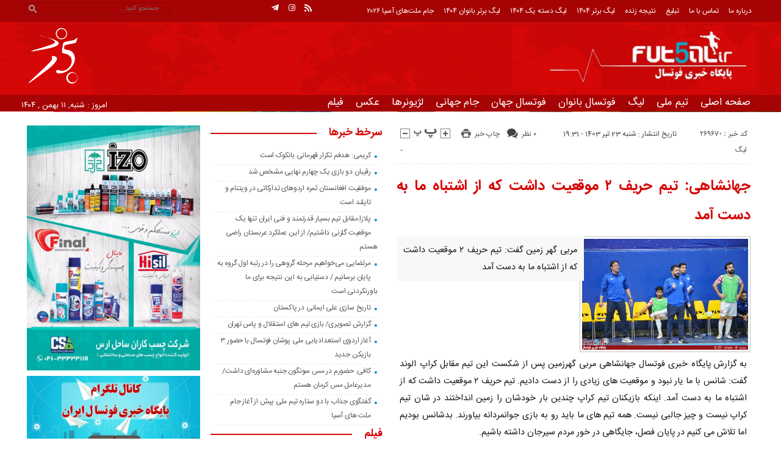

--- FILE ---
content_type: text/html; charset=UTF-8
request_url: https://fut5al.ir/fa/1403/04/23/%D8%AC%D9%87%D8%A7%D9%86%D8%B4%D8%A7%D9%87%DB%8C-%D8%AA%DB%8C%D9%85-%D8%AD%D8%B1%DB%8C%D9%81-%DB%B2-%D9%85%D9%88%D9%82%D8%B9%DB%8C%D8%AA-%D8%AF%D8%A7%D8%B4%D8%AA-%DA%A9%D9%87-%D8%A7%D8%B2-%D8%A7/
body_size: 19247
content:
<!DOCTYPE html>
<!--[if lt IE 7 ]><html class="ie ie6" dir="rtl" lang="fa-IR"
	prefix="og: https://ogp.me/ns#" > <![endif]-->
<!--[if IE 7 ]><html class="ie ie7" dir="rtl" lang="fa-IR"
	prefix="og: https://ogp.me/ns#" > <![endif]-->
<!--[if IE 8 ]><html class="ie ie8" dir="rtl" lang="fa-IR"
	prefix="og: https://ogp.me/ns#" > <![endif]-->
<!--[if (gte IE 9)|!(IE)]><!--><html dir="rtl" lang="fa-IR"
	prefix="og: https://ogp.me/ns#" > <!--<![endif]-->
<head>
<meta charset="UTF-8">


<link rel="stylesheet" href="https://fut5al.ir/fa/wp-content/themes/sepehrnews2/css/all.css">


		<!-- All in One SEO 4.2.8 - aioseo.com -->
		<title>جهانشاهی: تیم حریف ۲ موقعیت داشت که از اشتباه ما به دست آمد - پایگاه خبری فوتسال</title>
		<meta name="description" content="مربی گهر زمین گفت: تیم حریف ۲ موقعیت داشت که از اشتباه ما به دست آمد" />
		<meta name="robots" content="max-image-preview:large" />
		<link rel="canonical" href="https://fut5al.ir/fa/1403/04/23/%d8%ac%d9%87%d8%a7%d9%86%d8%b4%d8%a7%d9%87%db%8c-%d8%aa%db%8c%d9%85-%d8%ad%d8%b1%db%8c%d9%81-%db%b2-%d9%85%d9%88%d9%82%d8%b9%db%8c%d8%aa-%d8%af%d8%a7%d8%b4%d8%aa-%da%a9%d9%87-%d8%a7%d8%b2-%d8%a7/" />
		<meta name="generator" content="All in One SEO (AIOSEO) 4.2.8 " />
		<meta property="og:locale" content="fa_IR" />
		<meta property="og:site_name" content="پایگاه خبری فوتسال - آخرین اخبار و مصاحبه ها" />
		<meta property="og:type" content="article" />
		<meta property="og:title" content="جهانشاهی: تیم حریف ۲ موقعیت داشت که از اشتباه ما به دست آمد - پایگاه خبری فوتسال" />
		<meta property="og:description" content="مربی گهر زمین گفت: تیم حریف ۲ موقعیت داشت که از اشتباه ما به دست آمد" />
		<meta property="og:url" content="https://fut5al.ir/fa/1403/04/23/%d8%ac%d9%87%d8%a7%d9%86%d8%b4%d8%a7%d9%87%db%8c-%d8%aa%db%8c%d9%85-%d8%ad%d8%b1%db%8c%d9%81-%db%b2-%d9%85%d9%88%d9%82%d8%b9%db%8c%d8%aa-%d8%af%d8%a7%d8%b4%d8%aa-%da%a9%d9%87-%d8%a7%d8%b2-%d8%a7/" />
		<meta property="article:published_time" content="2024-07-13T12:31:23+00:00" />
		<meta property="article:modified_time" content="2024-07-13T12:31:23+00:00" />
		<meta name="twitter:card" content="summary" />
		<meta name="twitter:title" content="جهانشاهی: تیم حریف ۲ موقعیت داشت که از اشتباه ما به دست آمد - پایگاه خبری فوتسال" />
		<meta name="twitter:description" content="مربی گهر زمین گفت: تیم حریف ۲ موقعیت داشت که از اشتباه ما به دست آمد" />
		<script type="application/ld+json" class="aioseo-schema">
			{"@context":"https:\/\/schema.org","@graph":[{"@type":"BlogPosting","@id":"https:\/\/fut5al.ir\/fa\/1403\/04\/23\/%d8%ac%d9%87%d8%a7%d9%86%d8%b4%d8%a7%d9%87%db%8c-%d8%aa%db%8c%d9%85-%d8%ad%d8%b1%db%8c%d9%81-%db%b2-%d9%85%d9%88%d9%82%d8%b9%db%8c%d8%aa-%d8%af%d8%a7%d8%b4%d8%aa-%da%a9%d9%87-%d8%a7%d8%b2-%d8%a7\/#blogposting","name":"\u062c\u0647\u0627\u0646\u0634\u0627\u0647\u06cc: \u062a\u06cc\u0645 \u062d\u0631\u06cc\u0641 \u06f2 \u0645\u0648\u0642\u0639\u06cc\u062a \u062f\u0627\u0634\u062a \u06a9\u0647 \u0627\u0632 \u0627\u0634\u062a\u0628\u0627\u0647 \u0645\u0627 \u0628\u0647 \u062f\u0633\u062a \u0622\u0645\u062f - \u067e\u0627\u06cc\u06af\u0627\u0647 \u062e\u0628\u0631\u06cc \u0641\u0648\u062a\u0633\u0627\u0644","headline":"\u062c\u0647\u0627\u0646\u0634\u0627\u0647\u06cc: \u062a\u06cc\u0645 \u062d\u0631\u06cc\u0641 \u06f2 \u0645\u0648\u0642\u0639\u06cc\u062a \u062f\u0627\u0634\u062a \u06a9\u0647 \u0627\u0632 \u0627\u0634\u062a\u0628\u0627\u0647 \u0645\u0627 \u0628\u0647 \u062f\u0633\u062a \u0622\u0645\u062f","author":{"@id":"https:\/\/fut5al.ir\/fa\/author\/hamedardehali2009\/#author"},"publisher":{"@id":"https:\/\/fut5al.ir\/fa\/#organization"},"image":{"@type":"ImageObject","url":"https:\/\/fut5al.ir\/fa\/wp-content\/uploads\/2022\/12\/IMG_20221231_160818_229.jpg","width":1080,"height":720},"datePublished":"2024-07-13T16:01:23+03:30","dateModified":"2024-07-13T16:01:23+03:30","inLanguage":"fa-IR","mainEntityOfPage":{"@id":"https:\/\/fut5al.ir\/fa\/1403\/04\/23\/%d8%ac%d9%87%d8%a7%d9%86%d8%b4%d8%a7%d9%87%db%8c-%d8%aa%db%8c%d9%85-%d8%ad%d8%b1%db%8c%d9%81-%db%b2-%d9%85%d9%88%d9%82%d8%b9%db%8c%d8%aa-%d8%af%d8%a7%d8%b4%d8%aa-%da%a9%d9%87-%d8%a7%d8%b2-%d8%a7\/#webpage"},"isPartOf":{"@id":"https:\/\/fut5al.ir\/fa\/1403\/04\/23\/%d8%ac%d9%87%d8%a7%d9%86%d8%b4%d8%a7%d9%87%db%8c-%d8%aa%db%8c%d9%85-%d8%ad%d8%b1%db%8c%d9%81-%db%b2-%d9%85%d9%88%d9%82%d8%b9%db%8c%d8%aa-%d8%af%d8%a7%d8%b4%d8%aa-%da%a9%d9%87-%d8%a7%d8%b2-%d8%a7\/#webpage"},"articleSection":"\u0644\u06cc\u06af, \u062a\u06cc\u0645 \u0641\u0648\u062a\u0633\u0627\u0644 \u06af\u0647\u0631 \u0632\u0645\u06cc\u0646 \u0633\u06cc\u0631\u062c\u0627\u0646"},{"@type":"BreadcrumbList","@id":"https:\/\/fut5al.ir\/fa\/1403\/04\/23\/%d8%ac%d9%87%d8%a7%d9%86%d8%b4%d8%a7%d9%87%db%8c-%d8%aa%db%8c%d9%85-%d8%ad%d8%b1%db%8c%d9%81-%db%b2-%d9%85%d9%88%d9%82%d8%b9%db%8c%d8%aa-%d8%af%d8%a7%d8%b4%d8%aa-%da%a9%d9%87-%d8%a7%d8%b2-%d8%a7\/#breadcrumblist","itemListElement":[{"@type":"ListItem","@id":"https:\/\/fut5al.ir\/fa\/#listItem","position":1,"item":{"@type":"WebPage","@id":"https:\/\/fut5al.ir\/fa\/","name":"\u062e\u0627\u0646\u0647","description":"\u0622\u062e\u0631\u06cc\u0646 \u0627\u062e\u0628\u0627\u0631 \u0648 \u0645\u0635\u0627\u062d\u0628\u0647 \u0647\u0627","url":"https:\/\/fut5al.ir\/fa\/"},"nextItem":"https:\/\/fut5al.ir\/fa\/1403\/#listItem"},{"@type":"ListItem","@id":"https:\/\/fut5al.ir\/fa\/1403\/#listItem","position":2,"item":{"@type":"WebPage","@id":"https:\/\/fut5al.ir\/fa\/1403\/","name":"2024","url":"https:\/\/fut5al.ir\/fa\/1403\/"},"nextItem":"https:\/\/fut5al.ir\/fa\/1403\/04\/#listItem","previousItem":"https:\/\/fut5al.ir\/fa\/#listItem"},{"@type":"ListItem","@id":"https:\/\/fut5al.ir\/fa\/1403\/04\/#listItem","position":3,"item":{"@type":"WebPage","@id":"https:\/\/fut5al.ir\/fa\/1403\/04\/","name":"July","url":"https:\/\/fut5al.ir\/fa\/1403\/04\/"},"nextItem":"https:\/\/fut5al.ir\/fa\/1403\/04\/23\/#listItem","previousItem":"https:\/\/fut5al.ir\/fa\/1403\/#listItem"},{"@type":"ListItem","@id":"https:\/\/fut5al.ir\/fa\/1403\/04\/23\/#listItem","position":4,"item":{"@type":"WebPage","@id":"https:\/\/fut5al.ir\/fa\/1403\/04\/23\/","name":"13","url":"https:\/\/fut5al.ir\/fa\/1403\/04\/23\/"},"nextItem":"https:\/\/fut5al.ir\/fa\/1403\/04\/23\/%d8%ac%d9%87%d8%a7%d9%86%d8%b4%d8%a7%d9%87%db%8c-%d8%aa%db%8c%d9%85-%d8%ad%d8%b1%db%8c%d9%81-%db%b2-%d9%85%d9%88%d9%82%d8%b9%db%8c%d8%aa-%d8%af%d8%a7%d8%b4%d8%aa-%da%a9%d9%87-%d8%a7%d8%b2-%d8%a7\/#listItem","previousItem":"https:\/\/fut5al.ir\/fa\/1403\/04\/#listItem"},{"@type":"ListItem","@id":"https:\/\/fut5al.ir\/fa\/1403\/04\/23\/%d8%ac%d9%87%d8%a7%d9%86%d8%b4%d8%a7%d9%87%db%8c-%d8%aa%db%8c%d9%85-%d8%ad%d8%b1%db%8c%d9%81-%db%b2-%d9%85%d9%88%d9%82%d8%b9%db%8c%d8%aa-%d8%af%d8%a7%d8%b4%d8%aa-%da%a9%d9%87-%d8%a7%d8%b2-%d8%a7\/#listItem","position":5,"item":{"@type":"WebPage","@id":"https:\/\/fut5al.ir\/fa\/1403\/04\/23\/%d8%ac%d9%87%d8%a7%d9%86%d8%b4%d8%a7%d9%87%db%8c-%d8%aa%db%8c%d9%85-%d8%ad%d8%b1%db%8c%d9%81-%db%b2-%d9%85%d9%88%d9%82%d8%b9%db%8c%d8%aa-%d8%af%d8%a7%d8%b4%d8%aa-%da%a9%d9%87-%d8%a7%d8%b2-%d8%a7\/","name":"\u062c\u0647\u0627\u0646\u0634\u0627\u0647\u06cc: \u062a\u06cc\u0645 \u062d\u0631\u06cc\u0641 \u06f2 \u0645\u0648\u0642\u0639\u06cc\u062a \u062f\u0627\u0634\u062a \u06a9\u0647 \u0627\u0632 \u0627\u0634\u062a\u0628\u0627\u0647 \u0645\u0627 \u0628\u0647 \u062f\u0633\u062a \u0622\u0645\u062f","description":"\u0645\u0631\u0628\u06cc \u06af\u0647\u0631 \u0632\u0645\u06cc\u0646 \u06af\u0641\u062a: \u062a\u06cc\u0645 \u062d\u0631\u06cc\u0641 \u06f2 \u0645\u0648\u0642\u0639\u06cc\u062a \u062f\u0627\u0634\u062a \u06a9\u0647 \u0627\u0632 \u0627\u0634\u062a\u0628\u0627\u0647 \u0645\u0627 \u0628\u0647 \u062f\u0633\u062a \u0622\u0645\u062f","url":"https:\/\/fut5al.ir\/fa\/1403\/04\/23\/%d8%ac%d9%87%d8%a7%d9%86%d8%b4%d8%a7%d9%87%db%8c-%d8%aa%db%8c%d9%85-%d8%ad%d8%b1%db%8c%d9%81-%db%b2-%d9%85%d9%88%d9%82%d8%b9%db%8c%d8%aa-%d8%af%d8%a7%d8%b4%d8%aa-%da%a9%d9%87-%d8%a7%d8%b2-%d8%a7\/"},"previousItem":"https:\/\/fut5al.ir\/fa\/1403\/04\/23\/#listItem"}]},{"@type":"Organization","@id":"https:\/\/fut5al.ir\/fa\/#organization","name":"\u067e\u0627\u06cc\u06af\u0627\u0647 \u062e\u0628\u0631\u06cc \u0641\u0648\u062a\u0633\u0627\u0644 \u0627\u06cc\u0631\u0627\u0646","url":"https:\/\/fut5al.ir\/fa\/"},{"@type":"WebPage","@id":"https:\/\/fut5al.ir\/fa\/1403\/04\/23\/%d8%ac%d9%87%d8%a7%d9%86%d8%b4%d8%a7%d9%87%db%8c-%d8%aa%db%8c%d9%85-%d8%ad%d8%b1%db%8c%d9%81-%db%b2-%d9%85%d9%88%d9%82%d8%b9%db%8c%d8%aa-%d8%af%d8%a7%d8%b4%d8%aa-%da%a9%d9%87-%d8%a7%d8%b2-%d8%a7\/#webpage","url":"https:\/\/fut5al.ir\/fa\/1403\/04\/23\/%d8%ac%d9%87%d8%a7%d9%86%d8%b4%d8%a7%d9%87%db%8c-%d8%aa%db%8c%d9%85-%d8%ad%d8%b1%db%8c%d9%81-%db%b2-%d9%85%d9%88%d9%82%d8%b9%db%8c%d8%aa-%d8%af%d8%a7%d8%b4%d8%aa-%da%a9%d9%87-%d8%a7%d8%b2-%d8%a7\/","name":"\u062c\u0647\u0627\u0646\u0634\u0627\u0647\u06cc: \u062a\u06cc\u0645 \u062d\u0631\u06cc\u0641 \u06f2 \u0645\u0648\u0642\u0639\u06cc\u062a \u062f\u0627\u0634\u062a \u06a9\u0647 \u0627\u0632 \u0627\u0634\u062a\u0628\u0627\u0647 \u0645\u0627 \u0628\u0647 \u062f\u0633\u062a \u0622\u0645\u062f - \u067e\u0627\u06cc\u06af\u0627\u0647 \u062e\u0628\u0631\u06cc \u0641\u0648\u062a\u0633\u0627\u0644","description":"\u0645\u0631\u0628\u06cc \u06af\u0647\u0631 \u0632\u0645\u06cc\u0646 \u06af\u0641\u062a: \u062a\u06cc\u0645 \u062d\u0631\u06cc\u0641 \u06f2 \u0645\u0648\u0642\u0639\u06cc\u062a \u062f\u0627\u0634\u062a \u06a9\u0647 \u0627\u0632 \u0627\u0634\u062a\u0628\u0627\u0647 \u0645\u0627 \u0628\u0647 \u062f\u0633\u062a \u0622\u0645\u062f","inLanguage":"fa-IR","isPartOf":{"@id":"https:\/\/fut5al.ir\/fa\/#website"},"breadcrumb":{"@id":"https:\/\/fut5al.ir\/fa\/1403\/04\/23\/%d8%ac%d9%87%d8%a7%d9%86%d8%b4%d8%a7%d9%87%db%8c-%d8%aa%db%8c%d9%85-%d8%ad%d8%b1%db%8c%d9%81-%db%b2-%d9%85%d9%88%d9%82%d8%b9%db%8c%d8%aa-%d8%af%d8%a7%d8%b4%d8%aa-%da%a9%d9%87-%d8%a7%d8%b2-%d8%a7\/#breadcrumblist"},"author":"https:\/\/fut5al.ir\/fa\/author\/hamedardehali2009\/#author","creator":"https:\/\/fut5al.ir\/fa\/author\/hamedardehali2009\/#author","image":{"@type":"ImageObject","url":"https:\/\/fut5al.ir\/fa\/wp-content\/uploads\/2022\/12\/IMG_20221231_160818_229.jpg","@id":"https:\/\/fut5al.ir\/fa\/#mainImage","width":1080,"height":720},"primaryImageOfPage":{"@id":"https:\/\/fut5al.ir\/fa\/1403\/04\/23\/%d8%ac%d9%87%d8%a7%d9%86%d8%b4%d8%a7%d9%87%db%8c-%d8%aa%db%8c%d9%85-%d8%ad%d8%b1%db%8c%d9%81-%db%b2-%d9%85%d9%88%d9%82%d8%b9%db%8c%d8%aa-%d8%af%d8%a7%d8%b4%d8%aa-%da%a9%d9%87-%d8%a7%d8%b2-%d8%a7\/#mainImage"},"datePublished":"2024-07-13T16:01:23+03:30","dateModified":"2024-07-13T16:01:23+03:30"},{"@type":"WebSite","@id":"https:\/\/fut5al.ir\/fa\/#website","url":"https:\/\/fut5al.ir\/fa\/","name":"\u067e\u0627\u06cc\u06af\u0627\u0647 \u062e\u0628\u0631\u06cc \u0641\u0648\u062a\u0633\u0627\u0644","description":"\u0622\u062e\u0631\u06cc\u0646 \u0627\u062e\u0628\u0627\u0631 \u0648 \u0645\u0635\u0627\u062d\u0628\u0647 \u0647\u0627","inLanguage":"fa-IR","publisher":{"@id":"https:\/\/fut5al.ir\/fa\/#organization"}}]}
		</script>
		<!-- All in One SEO -->

<link rel='stylesheet' id='wp-block-library-rtl-css' href='https://fut5al.ir/fa/wp-includes/css/dist/block-library/style-rtl.min.css' type='text/css' media='all' />
<link rel='stylesheet' id='classic-theme-styles-css' href='https://fut5al.ir/fa/wp-includes/css/classic-themes.min.css' type='text/css' media='all' />
<style id='global-styles-inline-css' type='text/css'>
body{--wp--preset--color--black: #000000;--wp--preset--color--cyan-bluish-gray: #abb8c3;--wp--preset--color--white: #ffffff;--wp--preset--color--pale-pink: #f78da7;--wp--preset--color--vivid-red: #cf2e2e;--wp--preset--color--luminous-vivid-orange: #ff6900;--wp--preset--color--luminous-vivid-amber: #fcb900;--wp--preset--color--light-green-cyan: #7bdcb5;--wp--preset--color--vivid-green-cyan: #00d084;--wp--preset--color--pale-cyan-blue: #8ed1fc;--wp--preset--color--vivid-cyan-blue: #0693e3;--wp--preset--color--vivid-purple: #9b51e0;--wp--preset--gradient--vivid-cyan-blue-to-vivid-purple: linear-gradient(135deg,rgba(6,147,227,1) 0%,rgb(155,81,224) 100%);--wp--preset--gradient--light-green-cyan-to-vivid-green-cyan: linear-gradient(135deg,rgb(122,220,180) 0%,rgb(0,208,130) 100%);--wp--preset--gradient--luminous-vivid-amber-to-luminous-vivid-orange: linear-gradient(135deg,rgba(252,185,0,1) 0%,rgba(255,105,0,1) 100%);--wp--preset--gradient--luminous-vivid-orange-to-vivid-red: linear-gradient(135deg,rgba(255,105,0,1) 0%,rgb(207,46,46) 100%);--wp--preset--gradient--very-light-gray-to-cyan-bluish-gray: linear-gradient(135deg,rgb(238,238,238) 0%,rgb(169,184,195) 100%);--wp--preset--gradient--cool-to-warm-spectrum: linear-gradient(135deg,rgb(74,234,220) 0%,rgb(151,120,209) 20%,rgb(207,42,186) 40%,rgb(238,44,130) 60%,rgb(251,105,98) 80%,rgb(254,248,76) 100%);--wp--preset--gradient--blush-light-purple: linear-gradient(135deg,rgb(255,206,236) 0%,rgb(152,150,240) 100%);--wp--preset--gradient--blush-bordeaux: linear-gradient(135deg,rgb(254,205,165) 0%,rgb(254,45,45) 50%,rgb(107,0,62) 100%);--wp--preset--gradient--luminous-dusk: linear-gradient(135deg,rgb(255,203,112) 0%,rgb(199,81,192) 50%,rgb(65,88,208) 100%);--wp--preset--gradient--pale-ocean: linear-gradient(135deg,rgb(255,245,203) 0%,rgb(182,227,212) 50%,rgb(51,167,181) 100%);--wp--preset--gradient--electric-grass: linear-gradient(135deg,rgb(202,248,128) 0%,rgb(113,206,126) 100%);--wp--preset--gradient--midnight: linear-gradient(135deg,rgb(2,3,129) 0%,rgb(40,116,252) 100%);--wp--preset--duotone--dark-grayscale: url('#wp-duotone-dark-grayscale');--wp--preset--duotone--grayscale: url('#wp-duotone-grayscale');--wp--preset--duotone--purple-yellow: url('#wp-duotone-purple-yellow');--wp--preset--duotone--blue-red: url('#wp-duotone-blue-red');--wp--preset--duotone--midnight: url('#wp-duotone-midnight');--wp--preset--duotone--magenta-yellow: url('#wp-duotone-magenta-yellow');--wp--preset--duotone--purple-green: url('#wp-duotone-purple-green');--wp--preset--duotone--blue-orange: url('#wp-duotone-blue-orange');--wp--preset--font-size--small: 13px;--wp--preset--font-size--medium: 20px;--wp--preset--font-size--large: 36px;--wp--preset--font-size--x-large: 42px;--wp--preset--spacing--20: 0.44rem;--wp--preset--spacing--30: 0.67rem;--wp--preset--spacing--40: 1rem;--wp--preset--spacing--50: 1.5rem;--wp--preset--spacing--60: 2.25rem;--wp--preset--spacing--70: 3.38rem;--wp--preset--spacing--80: 5.06rem;}:where(.is-layout-flex){gap: 0.5em;}body .is-layout-flow > .alignleft{float: left;margin-inline-start: 0;margin-inline-end: 2em;}body .is-layout-flow > .alignright{float: right;margin-inline-start: 2em;margin-inline-end: 0;}body .is-layout-flow > .aligncenter{margin-left: auto !important;margin-right: auto !important;}body .is-layout-constrained > .alignleft{float: left;margin-inline-start: 0;margin-inline-end: 2em;}body .is-layout-constrained > .alignright{float: right;margin-inline-start: 2em;margin-inline-end: 0;}body .is-layout-constrained > .aligncenter{margin-left: auto !important;margin-right: auto !important;}body .is-layout-constrained > :where(:not(.alignleft):not(.alignright):not(.alignfull)){max-width: var(--wp--style--global--content-size);margin-left: auto !important;margin-right: auto !important;}body .is-layout-constrained > .alignwide{max-width: var(--wp--style--global--wide-size);}body .is-layout-flex{display: flex;}body .is-layout-flex{flex-wrap: wrap;align-items: center;}body .is-layout-flex > *{margin: 0;}:where(.wp-block-columns.is-layout-flex){gap: 2em;}.has-black-color{color: var(--wp--preset--color--black) !important;}.has-cyan-bluish-gray-color{color: var(--wp--preset--color--cyan-bluish-gray) !important;}.has-white-color{color: var(--wp--preset--color--white) !important;}.has-pale-pink-color{color: var(--wp--preset--color--pale-pink) !important;}.has-vivid-red-color{color: var(--wp--preset--color--vivid-red) !important;}.has-luminous-vivid-orange-color{color: var(--wp--preset--color--luminous-vivid-orange) !important;}.has-luminous-vivid-amber-color{color: var(--wp--preset--color--luminous-vivid-amber) !important;}.has-light-green-cyan-color{color: var(--wp--preset--color--light-green-cyan) !important;}.has-vivid-green-cyan-color{color: var(--wp--preset--color--vivid-green-cyan) !important;}.has-pale-cyan-blue-color{color: var(--wp--preset--color--pale-cyan-blue) !important;}.has-vivid-cyan-blue-color{color: var(--wp--preset--color--vivid-cyan-blue) !important;}.has-vivid-purple-color{color: var(--wp--preset--color--vivid-purple) !important;}.has-black-background-color{background-color: var(--wp--preset--color--black) !important;}.has-cyan-bluish-gray-background-color{background-color: var(--wp--preset--color--cyan-bluish-gray) !important;}.has-white-background-color{background-color: var(--wp--preset--color--white) !important;}.has-pale-pink-background-color{background-color: var(--wp--preset--color--pale-pink) !important;}.has-vivid-red-background-color{background-color: var(--wp--preset--color--vivid-red) !important;}.has-luminous-vivid-orange-background-color{background-color: var(--wp--preset--color--luminous-vivid-orange) !important;}.has-luminous-vivid-amber-background-color{background-color: var(--wp--preset--color--luminous-vivid-amber) !important;}.has-light-green-cyan-background-color{background-color: var(--wp--preset--color--light-green-cyan) !important;}.has-vivid-green-cyan-background-color{background-color: var(--wp--preset--color--vivid-green-cyan) !important;}.has-pale-cyan-blue-background-color{background-color: var(--wp--preset--color--pale-cyan-blue) !important;}.has-vivid-cyan-blue-background-color{background-color: var(--wp--preset--color--vivid-cyan-blue) !important;}.has-vivid-purple-background-color{background-color: var(--wp--preset--color--vivid-purple) !important;}.has-black-border-color{border-color: var(--wp--preset--color--black) !important;}.has-cyan-bluish-gray-border-color{border-color: var(--wp--preset--color--cyan-bluish-gray) !important;}.has-white-border-color{border-color: var(--wp--preset--color--white) !important;}.has-pale-pink-border-color{border-color: var(--wp--preset--color--pale-pink) !important;}.has-vivid-red-border-color{border-color: var(--wp--preset--color--vivid-red) !important;}.has-luminous-vivid-orange-border-color{border-color: var(--wp--preset--color--luminous-vivid-orange) !important;}.has-luminous-vivid-amber-border-color{border-color: var(--wp--preset--color--luminous-vivid-amber) !important;}.has-light-green-cyan-border-color{border-color: var(--wp--preset--color--light-green-cyan) !important;}.has-vivid-green-cyan-border-color{border-color: var(--wp--preset--color--vivid-green-cyan) !important;}.has-pale-cyan-blue-border-color{border-color: var(--wp--preset--color--pale-cyan-blue) !important;}.has-vivid-cyan-blue-border-color{border-color: var(--wp--preset--color--vivid-cyan-blue) !important;}.has-vivid-purple-border-color{border-color: var(--wp--preset--color--vivid-purple) !important;}.has-vivid-cyan-blue-to-vivid-purple-gradient-background{background: var(--wp--preset--gradient--vivid-cyan-blue-to-vivid-purple) !important;}.has-light-green-cyan-to-vivid-green-cyan-gradient-background{background: var(--wp--preset--gradient--light-green-cyan-to-vivid-green-cyan) !important;}.has-luminous-vivid-amber-to-luminous-vivid-orange-gradient-background{background: var(--wp--preset--gradient--luminous-vivid-amber-to-luminous-vivid-orange) !important;}.has-luminous-vivid-orange-to-vivid-red-gradient-background{background: var(--wp--preset--gradient--luminous-vivid-orange-to-vivid-red) !important;}.has-very-light-gray-to-cyan-bluish-gray-gradient-background{background: var(--wp--preset--gradient--very-light-gray-to-cyan-bluish-gray) !important;}.has-cool-to-warm-spectrum-gradient-background{background: var(--wp--preset--gradient--cool-to-warm-spectrum) !important;}.has-blush-light-purple-gradient-background{background: var(--wp--preset--gradient--blush-light-purple) !important;}.has-blush-bordeaux-gradient-background{background: var(--wp--preset--gradient--blush-bordeaux) !important;}.has-luminous-dusk-gradient-background{background: var(--wp--preset--gradient--luminous-dusk) !important;}.has-pale-ocean-gradient-background{background: var(--wp--preset--gradient--pale-ocean) !important;}.has-electric-grass-gradient-background{background: var(--wp--preset--gradient--electric-grass) !important;}.has-midnight-gradient-background{background: var(--wp--preset--gradient--midnight) !important;}.has-small-font-size{font-size: var(--wp--preset--font-size--small) !important;}.has-medium-font-size{font-size: var(--wp--preset--font-size--medium) !important;}.has-large-font-size{font-size: var(--wp--preset--font-size--large) !important;}.has-x-large-font-size{font-size: var(--wp--preset--font-size--x-large) !important;}
.wp-block-navigation a:where(:not(.wp-element-button)){color: inherit;}
:where(.wp-block-columns.is-layout-flex){gap: 2em;}
.wp-block-pullquote{font-size: 1.5em;line-height: 1.6;}
</style>
<link rel='stylesheet' id='dashicons-css' href='https://fut5al.ir/fa/wp-includes/css/dashicons.min.css' type='text/css' media='all' />
<link rel='stylesheet' id='sportspress-general-css' href='//fut5al.ir/fa/wp-content/plugins/sportspress/assets/css/sportspress.css' type='text/css' media='all' />
<link rel='stylesheet' id='sportspress-rtl-css' href='//fut5al.ir/fa/wp-content/plugins/sportspress/assets/css/sportspress-rtl.css' type='text/css' media='all' />
<link rel='stylesheet' id='sportspress-icons-css' href='//fut5al.ir/fa/wp-content/plugins/sportspress/assets/css/icons.css' type='text/css' media='all' />
<link rel='stylesheet' id='sportspress-style-css' href='//fut5al.ir/fa/wp-content/plugins/sportspress/assets/css/sportspress-style.css' type='text/css' media='all' />
<link rel='stylesheet' id='sportspress-style-rtl-css' href='//fut5al.ir/fa/wp-content/plugins/sportspress/assets/css/sportspress-style-rtl.css' type='text/css' media='all' />
<link rel='stylesheet' id='stylecss-css' href='https://fut5al.ir/fa/wp-content/themes/sepehrnews2/style.css' type='text/css' media='all' />
<link rel='stylesheet' id='carousel-css' href='https://fut5al.ir/fa/wp-content/themes/sepehrnews2/css/owl.carousel.css' type='text/css' media='all' />
<link rel='stylesheet' id='sanscss-css' href='https://fut5al.ir/fa/wp-content/themes/sepehrnews2/css/fonts/sans.css' type='text/css' media='all' />
<link rel='stylesheet' id='redcss-css' href='https://fut5al.ir/fa/wp-content/themes/sepehrnews2/css/color/red.css' type='text/css' media='all' />
<link rel='stylesheet' id='responsive-css' href='https://fut5al.ir/fa/wp-content/themes/sepehrnews2/css/responsive.css' type='text/css' media='all' />
<link rel='stylesheet' id='enlighterjs-css' href='https://fut5al.ir/fa/wp-content/plugins/enlighter/cache/enlighterjs.min.css' type='text/css' media='all' />
<style type="text/css"> /* SportsPress Frontend CSS */ .sp-event-calendar tbody td a,.sp-event-calendar tbody td a:hover{background: none;}.sp-data-table th,.sp-calendar th,.sp-data-table tfoot,.sp-calendar tfoot,.sp-button,.sp-heading{background:#b30404 !important}.sp-calendar tbody a{color:#b30404 !important}.sp-data-table tbody,.sp-calendar tbody{background: #ffffff !important}.sp-data-table tbody,.sp-calendar tbody{color: #0f0f0f !important}.sp-data-table th,.sp-data-table th a,.sp-data-table tfoot,.sp-data-table tfoot a,.sp-calendar th,.sp-calendar th a,.sp-calendar tfoot,.sp-calendar tfoot a,.sp-button,.sp-heading{color: #ffffff !important}.sp-data-table tbody a,.sp-data-table tbody a:hover,.sp-calendar tbody a:focus{color: #00a69c !important}.sp-highlight,.sp-calendar td#today{background: #ffffff !important}.sp-data-table th,.sp-template-countdown .sp-event-venue,.sp-template-countdown .sp-event-league,.sp-template-gallery .gallery-caption{background:#b30404 !important}.sp-data-table th,.sp-template-countdown .sp-event-venue,.sp-template-countdown .sp-event-league,.sp-template-gallery .gallery-caption{border-color:#990000 !important}.sp-table-caption,.sp-data-table,.sp-data-table tfoot,.sp-template .sp-view-all-link,.sp-template-gallery .sp-gallery-group-name,.sp-template-gallery .sp-gallery-wrapper,.sp-template-countdown .sp-event-name,.sp-countdown time,.sp-template-details dl,.sp-event-statistics .sp-statistic-bar,.sp-tournament-bracket .sp-team-name,.sp-profile-selector{background:#ffffff !important}.sp-table-caption,.sp-data-table,.sp-data-table td,.sp-template .sp-view-all-link,.sp-template-gallery .sp-gallery-group-name,.sp-template-gallery .sp-gallery-wrapper,.sp-template-countdown .sp-event-name,.sp-countdown time,.sp-countdown span,.sp-template-details dl,.sp-event-statistics .sp-statistic-bar,.sp-tournament-bracket thead th,.sp-tournament-bracket .sp-team-name,.sp-tournament-bracket .sp-event,.sp-profile-selector{border-color:#e5e5e5 !important}.sp-tournament-bracket .sp-team .sp-team-name:before{border-left-color:#e5e5e5 !important;border-right-color:#e5e5e5 !important}.sp-data-table .sp-highlight,.sp-data-table .highlighted td,.sp-template-scoreboard td:hover{background:#f9f9f9 !important}.sp-template *,.sp-data-table *,.sp-table-caption,.sp-data-table tfoot a:hover,.sp-template .sp-view-all-link a:hover,.sp-template-gallery .sp-gallery-group-name,.sp-template-details dd,.sp-template-event-logos .sp-team-result,.sp-template-event-blocks .sp-event-results,.sp-template-scoreboard a,.sp-template-scoreboard a:hover,.sp-tournament-bracket,.sp-tournament-bracket .sp-event .sp-event-title:hover,.sp-tournament-bracket .sp-event .sp-event-title:hover *{color:#0f0f0f !important}.sp-template .sp-view-all-link a,.sp-countdown span small,.sp-template-event-calendar tfoot a,.sp-template-event-blocks .sp-event-date,.sp-template-details dt,.sp-template-scoreboard .sp-scoreboard-date,.sp-tournament-bracket th,.sp-tournament-bracket .sp-event .sp-event-title,.sp-template-scoreboard .sp-scoreboard-date,.sp-tournament-bracket .sp-event .sp-event-title *{color:rgba(15,15,15,0.5) !important}.sp-data-table th,.sp-template-countdown .sp-event-venue,.sp-template-countdown .sp-event-league,.sp-template-gallery .gallery-item a,.sp-template-gallery .gallery-caption,.sp-template-scoreboard .sp-scoreboard-nav,.sp-tournament-bracket .sp-team-name:hover,.sp-tournament-bracket thead th,.sp-tournament-bracket .sp-heading{color:#ffffff !important}.sp-template a,.sp-data-table a,.sp-tab-menu-item-active a, .sp-tab-menu-item-active a:hover,.sp-template .sp-message{color:#00a69c !important}.sp-template-gallery .gallery-caption strong,.sp-tournament-bracket .sp-team-name:hover,.sp-template-scoreboard .sp-scoreboard-nav,.sp-tournament-bracket .sp-heading{background:#00a69c !important}.sp-tournament-bracket .sp-team-name:hover,.sp-tournament-bracket .sp-heading,.sp-tab-menu-item-active a, .sp-tab-menu-item-active a:hover,.sp-template .sp-message{border-color:#00a69c !important}</style><script type='text/javascript' id='iw-no-right-click-js-extra'>
/* <![CDATA[ */
var IwNRCargs = {"rightclick":"Y","draganddrop":"Y"};
/* ]]> */
</script>
<script type='text/javascript' src='https://fut5al.ir/fa/wp-content/plugins/image-watermark/js/no-right-click.js' id='iw-no-right-click-js'></script>
<script type='text/javascript' src='https://fut5al.ir/fa/wp-includes/js/jquery/jquery.min.js' id='jquery-core-js'></script>
<script type='text/javascript' src='https://fut5al.ir/fa/wp-content/themes/sepehrnews2/js/jquery.min.js' id='jquerys-js'></script>
<script type='text/javascript' src='https://fut5al.ir/fa/wp-content/themes/sepehrnews2/js/plugin.min.js' id='plugins-js'></script>
<script type='text/javascript' src='https://fut5al.ir/fa/wp-content/themes/sepehrnews2/js/owl.carousel.js' id='owlcarousel-js'></script>
<link rel="https://api.w.org/" href="https://fut5al.ir/fa/wp-json/" /><link rel="alternate" type="application/json" href="https://fut5al.ir/fa/wp-json/wp/v2/posts/269670" /><link rel="alternate" type="application/json+oembed" href="https://fut5al.ir/fa/wp-json/oembed/1.0/embed?url=https%3A%2F%2Ffut5al.ir%2Ffa%2F1403%2F04%2F23%2F%25d8%25ac%25d9%2587%25d8%25a7%25d9%2586%25d8%25b4%25d8%25a7%25d9%2587%25db%258c-%25d8%25aa%25db%258c%25d9%2585-%25d8%25ad%25d8%25b1%25db%258c%25d9%2581-%25db%25b2-%25d9%2585%25d9%2588%25d9%2582%25d8%25b9%25db%258c%25d8%25aa-%25d8%25af%25d8%25a7%25d8%25b4%25d8%25aa-%25da%25a9%25d9%2587-%25d8%25a7%25d8%25b2-%25d8%25a7%2F" />
<link rel="alternate" type="text/xml+oembed" href="https://fut5al.ir/fa/wp-json/oembed/1.0/embed?url=https%3A%2F%2Ffut5al.ir%2Ffa%2F1403%2F04%2F23%2F%25d8%25ac%25d9%2587%25d8%25a7%25d9%2586%25d8%25b4%25d8%25a7%25d9%2587%25db%258c-%25d8%25aa%25db%258c%25d9%2585-%25d8%25ad%25d8%25b1%25db%258c%25d9%2581-%25db%25b2-%25d9%2585%25d9%2588%25d9%2582%25d8%25b9%25db%258c%25d8%25aa-%25d8%25af%25d8%25a7%25d8%25b4%25d8%25aa-%25da%25a9%25d9%2587-%25d8%25a7%25d8%25b2-%25d8%25a7%2F&#038;format=xml" />
<link href="https://fut5al.ir/fa/wp-content/themes/sepehrnews/sepehrnews/images/adamak2.png" rel="shortcut icon">

<meta property="og:image" content="https://fut5al.ir/fa/wp-content/uploads/2022/12/IMG_20221231_160818_229-1024x683.jpg" />
<!--[if IE]><script src="https://fut5al.ir/fa/wp-content/themes/sepehrnews2/js/modernizr.js"></script><![endif]-->
<meta name="fontiran.com:license" content="JJQVH">
<meta name="viewport" content="width=device-width, initial-scale=1">
<meta name="MobileOptimized" content="width">
<meta name="HandheldFriendly" content="true"> 
<meta name="theme-color" content="#D20001">
<link rel="pingback" href="https://fut5al.ir/fa/xmlrpc.php">
<link rel="icon" href="https://fut5al.ir/fa/wp-content/uploads/2019/12/cropped-icon-32x32.png" sizes="32x32" />
<link rel="icon" href="https://fut5al.ir/fa/wp-content/uploads/2019/12/cropped-icon-192x192.png" sizes="192x192" />
<link rel="apple-touch-icon" href="https://fut5al.ir/fa/wp-content/uploads/2019/12/cropped-icon-180x180.png" />
<meta name="msapplication-TileImage" content="https://fut5al.ir/fa/wp-content/uploads/2019/12/cropped-icon-270x270.png" />
		<style type="text/css" id="wp-custom-css">
			.sp-data-table th, .sp-data-table td {
    font-size: 13px !important;
    font-weight: 400 !important;
    line-height: 1.5 !important;
    border: 1px solid #e5e5e5 !important;
    padding: 5px 10px !important;
    text-align: center !important;
    font-family: 'tabnakweb';
}
.sp-template h1, .sp-template h2, .sp-template h3, .sp-template h4, .sp-template h5, .sp-template h6, .sp-data-table h1, .sp-data-table h2, .sp-data-table h3, .sp-data-table h4, .sp-data-table h5, .sp-data-table h6, .sp-table-caption h1, .sp-table-caption h2, .sp-table-caption h3, .sp-table-caption h4, .sp-table-caption h5, .sp-table-caption h6 {
    font-family: 'tabnakweb';
}		</style>
		<style id="yellow-pencil">
/*
	The following CSS codes are created by the YellowPencil plugin.
	https://yellowpencil.waspthemes.com/
*/
#header .categories{background-image:url("https://fut5al.ir/fa/wp-content/uploads/2024/09/adsdesktop-1.jpg");background-position-x:0%;background-position-y:0%;padding-bottom:28px !important;margin-top:0px;height:25px;}@media (max-width:1280px){#header .categoriesfix{background-image:url("https://fut5al.ir/fa/wp-content/uploads/2024/09/adsdesktop-1.jpg");padding-bottom:98px;}}@media (max-width:1024px){#header .categoriesfix{background-image:url("https://fut5al.ir/fa/wp-content/uploads/2024/09/adsdesktop-1.jpg");padding-bottom:95px;}}@media (max-width:960px){#header .categoriesfix{background-image:url("https://fut5al.ir/fa/wp-content/uploads/2024/09/adsdesktop-1.jpg");padding-bottom:98px;}}@media (max-width:782px){#header .categories{padding-bottom:0px;background-image:none;}#nav svg{background-image:url("https://fut5al.ir/fa/wp-content/uploads/2023/11/adsmobile.jpg");background-position-x:0%;height:148px;padding-top:147px;padding-right:0px;right:336px;}#nav a{visibility:hidden;}}@media (max-width:720px){#header .categories{padding-bottom:0px !important;height:29px;}#nav svg{background-image:url("https://fut5al.ir/fa/wp-content/uploads/2024/09/adsmobile-1.jpg");top:-22px;right:165px;}}@media (max-width:680px){#header .categories{background-image:none;padding-bottom:0px;height:29px;}#nav svg{padding-top:148px;bottom:-74px;right:190px;}}@media (max-width:640px){#nav svg{background-image:url("https://fut5al.ir/fa/wp-content/uploads/2023/11/adsmobile-1.jpg");background-size:auto;background-attachment:scroll;top:6px !important;padding-top:129px;padding-left:0px;width:352px;right:169px !important;}#header .categories{height:26px;}}@media (max-width:600px){#header .categories{height:28px;}#nav svg{padding-top:147px;top:4px !important;bottom:8px;}}@media (max-width:520px){#header .categories{height:28px;}}@media (max-width:480px){#nav svg{right:169px;background-size:contain;background-attachment:scroll;height:0px;padding-top:54px;bottom:0px;top:4px;}#header .categories{padding-bottom:9px !important;height:28px;}#header .logo-search .container{display:inline-block;-webkit-transform:translatex(0px) translatey(0px) !important;-ms-transform:translatex(0px) translatey(0px) !important;transform:translatex(0px) translatey(0px) !important;}.logo-search .logo{position:relative;left:26px;}}@media (max-width:320px){#header .categories{padding-bottom:14px !important;height:28px;}}@media (min-width:801px){.categories .zm-effect-slide-bottom{position:relative;top:-5px;}}@media (max-width:680px){#nav svg{background-image:url("https://fut5al.ir/fa/wp-content/uploads/2023/11/adsmobile-1.jpg");}}@media (max-width:640px){#nav svg{background-size:auto;background-image:url("https://fut5al.ir/fa/wp-content/uploads/2023/11/adsmobile-1.jpg");}}@media (max-width:480px){#nav svg{background-size:contain;top:-57px;left:-324px;right:24px;bottom:-2px;}}@media (max-width:320px){#nav svg{background-size:auto;}}
</style></head>
<body data-rsssl=1 class="body">
<header id="header">


<div class="topheader">

<div class="container">

<div class="topheaderr">

</div><!-- topheaderr --> 


  




<div class="topheaderl">
<div class="topheaderr">
<nav>
  <div class="menu-%d9%81%d9%87%d8%b1%d8%b3%d8%aa-%d8%a8%d8%a7%d9%84%d8%a7-container"><ul id="menu-%d9%81%d9%87%d8%b1%d8%b3%d8%aa-%d8%a8%d8%a7%d9%84%d8%a7" class="none"><li id="menu-item-161142" class="menu-item menu-item-type-post_type menu-item-object-page menu-item-161142"><a href="https://fut5al.ir/fa/%d8%af%d8%b1%d8%a8%d8%a7%d8%b1%d9%87-%d9%85%d8%a7/">درباره ما</a></li>
<li id="menu-item-161143" class="menu-item menu-item-type-post_type menu-item-object-page menu-item-161143"><a href="https://fut5al.ir/fa/%d8%aa%d9%85%d8%a7%d8%b3-%d8%a8%d8%a7-%d9%85%d8%a7/">تماس با ما</a></li>
<li id="menu-item-183928" class="menu-item menu-item-type-post_type menu-item-object-page menu-item-183928"><a href="https://fut5al.ir/fa/%d8%aa%d8%a8%d9%84%db%8c%d8%ba/">تبلیغ</a></li>
<li id="menu-item-186117" class="menu-item menu-item-type-post_type menu-item-object-page menu-item-186117"><a href="https://fut5al.ir/fa/%d9%86%d8%aa%db%8c%d8%ac%d9%87-%d8%b2%d9%86%d8%af%d9%87/">نتیجه زنده</a></li>
<li id="menu-item-292099" class="menu-item menu-item-type-post_type menu-item-object-page menu-item-292099"><a href="https://fut5al.ir/fa/%d9%84%db%8c%da%af-%d8%a8%d8%b1%d8%aa%d8%b1-%db%b1%db%b4%db%b0%db%b4/">لیگ برتر ۱۴۰۴</a></li>
<li id="menu-item-299998" class="menu-item menu-item-type-post_type menu-item-object-page menu-item-299998"><a href="https://fut5al.ir/fa/%d9%84%db%8c%da%af-%d8%af%d8%b3%d8%aa%d9%87-%db%8c%da%a9-%d8%a8%d8%b2%d8%b1%da%af%d8%b3%d8%a7%d9%84%d8%a7%d9%86-%da%a9%d8%b4%d9%88%d8%b1-%d9%81%d8%b5%d9%84-%db%b1%db%b4%db%b0%db%b5-%db%b1%db%b4%db%b0/">لیگ دسته یک ۱۴۰۴</a></li>
<li id="menu-item-296984" class="menu-item menu-item-type-post_type menu-item-object-page menu-item-296984"><a href="https://fut5al.ir/fa/%d9%84%db%8c%da%af-%d8%a8%d8%b1%d8%aa%d8%b1-%d9%81%d9%88%d8%aa%d8%b3%d8%a7%d9%84-%d8%a8%d8%a7%d9%86%d9%88%d8%a7%d9%86-%db%b1%db%b4%db%b0%db%b4/">لیگ برتر بانوان ۱۴۰۴</a></li>
<li id="menu-item-305893" class="menu-item menu-item-type-post_type menu-item-object-page menu-item-305893"><a href="https://fut5al.ir/fa/%d8%ac%d8%a7%d9%85-%d9%85%d9%84%d8%aa%d9%87%d8%a7%db%8c-%d8%a2%d8%b3%db%8c%d8%a7-%db%b2%db%b0%db%b2%db%b6-%d8%a7%d9%86%d8%af%d9%88%d9%86%d8%b2%db%8c/">جام ملت‌های آسیا ۲۰۲۶</a></li>
</ul></div>  </nav>
</div><!-- topheaderr --> 
  
  
  
 
 
</div><!-- topheaderl -->


<div class="search_area">


<div class="hsocials">


<a class="icon-telegram" title="تلگرام" href="https://t.me/Fut5al"></a>

<a class="icon-instagram" title="اينستاگرام" rel="nofollow" target="_blank" href="https://www.instagram.com/fut5al.ir/"></a>













<a class=" icon-feed" title="فید"  target="_blank" href="https://fut5al.ir/fa/feed/rss/"></a>

 </div>
  




	<form class="search" method="get" action="https://fut5al.ir/fa">
<input type="text" value="" placeholder="جستجو کنید..." name="s" class="text">
<button type="submit"><i class="icon-search"></i></button>
</form>	

			
</div>	








</div><!-- container -->
</div><!-- topheader -->



<div class="logo-search">
<div class="container">

   <div class="logo">
   
      
   
                    <a href="https://fut5al.ir/fa">
	<img src="https://fut5al.ir/fa/wp-content/themes/sepehrnews/sepehrnews/images/logo.png" alt="آخرین اخبار و مصاحبه ها" title="پایگاه خبری فوتسال" />

</a>
                </div>
                <!-- logo -->
		
				
					
					
					
			<div class="logoleft">
			
				   
   
   
                    <a href="https://fut5al.ir/fa">
	<img src="https://fut5al.ir/fa/wp-content/themes/sepehrnews2/images/left-logo.png" title="پایگاه خبری فوتسال" />

</a>

		
				
</div>		
					
					
					
					
	
</div>
</div> <!-- logo-search -->



<nav class="categories">
<div class="containerh">
<div class="bodydeactive"></div>

<div class="navicon"><i class="icon-menu"></i></div>


<ul class="zetta-menu zm-response-switch zm-effect-slide-bottom">
<em class="headfix">
<b>پایگاه خبری فوتسال</b>
<b>آخرین اخبار و مصاحبه ها</b>
<i>x</i>
</em>
<span class="cat_menu">
<a title="پایگاه خبری فوتسال" href="https://fut5al.ir/fa">صفحه اصلی</a>

<a title="تماس با ما" href="https://fut5al.ir/fa/contactus/">تماس با ما</a>


<span>موضوعات</span>
</span>
<li id="menu-item-161130" class="menu-item menu-item-type-custom menu-item-object-custom menu-item-home menu-item-161130"><a href="https://fut5al.ir/fa/">صفحه اصلی</a></li>
<li id="menu-item-160642" class="menu-item menu-item-type-taxonomy menu-item-object-category menu-item-160642"><a href="https://fut5al.ir/fa/category/%d8%aa%db%8c%d9%85-%d9%85%d9%84%db%8c/">تیم ملی</a></li>
<li id="menu-item-161140" class="menu-item menu-item-type-taxonomy menu-item-object-category current-post-ancestor current-menu-parent current-post-parent menu-item-has-children menu-item-161140"><a href="https://fut5al.ir/fa/category/%d9%84%db%8c%da%af/">لیگ</a>
<ul class="sub-menu">
	<li id="menu-item-294434" class="menu-item menu-item-type-post_type menu-item-object-page menu-item-294434"><a href="https://fut5al.ir/fa/%d9%84%db%8c%da%af-%d8%a8%d8%b1%d8%aa%d8%b1-%db%b1%db%b4%db%b0%db%b4/">لیگ برتر ۱۴۰۴</a></li>
	<li id="menu-item-294435" class="menu-item menu-item-type-post_type menu-item-object-page menu-item-294435"><a href="https://fut5al.ir/fa/%d9%84%db%8c%da%af-%d8%a8%d8%b1%d8%aa%d8%b1-%db%b1%db%b4%db%b0%db%b3/">لیگ برتر ۱۴۰۳</a></li>
	<li id="menu-item-263871" class="menu-item menu-item-type-post_type menu-item-object-page menu-item-263871"><a href="https://fut5al.ir/fa/245529-2/">لیگ برتر ۱۴۰۲</a></li>
	<li id="menu-item-222455" class="menu-item menu-item-type-post_type menu-item-object-page menu-item-222455"><a href="https://fut5al.ir/fa/%d9%84%db%8c%da%af-%d8%a8%d8%b1%d8%aa%d8%b1-%db%b1%db%b4%db%b0%db%b1/">لیگ برتر ۱۴۰۱</a></li>
	<li id="menu-item-294436" class="menu-item menu-item-type-post_type menu-item-object-page menu-item-294436"><a href="https://fut5al.ir/fa/%d9%86%d8%aa%d8%a7%db%8c%d8%ac-%d9%84%db%8c%da%af-%d8%a8%d8%b1%d8%aa%d8%b199/">لیگ برتر۹۹</a></li>
</ul>
</li>
<li id="menu-item-161137" class="menu-item menu-item-type-taxonomy menu-item-object-category menu-item-161137"><a href="https://fut5al.ir/fa/category/%d9%81%d9%88%d8%aa%d8%b3%d8%a7%d9%84-%d8%a8%d8%a7%d9%86%d9%88%d8%a7%d9%86/">فوتسال بانوان</a></li>
<li id="menu-item-161138" class="menu-item menu-item-type-taxonomy menu-item-object-category menu-item-161138"><a href="https://fut5al.ir/fa/category/%d9%81%d9%88%d8%aa%d8%b3%d8%a7%d9%84-%d8%ac%d9%87%d8%a7%d9%86/">فوتسال جهان</a></li>
<li id="menu-item-272851" class="menu-item menu-item-type-taxonomy menu-item-object-category menu-item-272851"><a href="https://fut5al.ir/fa/category/%d8%ac%d8%a7%d9%85-%d8%ac%d9%87%d8%a7%d9%86%db%8c/">جام جهانی</a></li>
<li id="menu-item-161139" class="menu-item menu-item-type-taxonomy menu-item-object-category menu-item-161139"><a href="https://fut5al.ir/fa/category/%d9%84%da%98%db%8c%d9%88%d9%86%d8%b1%d9%87%d8%a7/">لژیونرها</a></li>
<li id="menu-item-161136" class="menu-item menu-item-type-taxonomy menu-item-object-category menu-item-161136"><a href="https://fut5al.ir/fa/category/%d8%b9%da%a9%d8%b3/">عکس</a></li>
<li id="menu-item-161141" class="menu-item menu-item-type-taxonomy menu-item-object-category menu-item-161141"><a href="https://fut5al.ir/fa/category/%d9%81%db%8c%d9%84%d9%85/">فیلم</a></li>
</ul>





<div class="date"> امروز : شنبه, ۱۱ بهمن , ۱۴۰۴ 
</div>

<div class="logoicon">	
<img src="https://fut5al.ir/fa/wp-content/themes/sepehrnews/sepehrnews/images/logo.png" alt="آخرین اخبار و مصاحبه ها" title="پایگاه خبری فوتسال" /></div>





</div><!-- nav -->
</nav><!-- categories -->

    </header>

<div class="container">




<div class="main right">
    <div class="single">
<div class="head">
<div class="the_ID">کد خبر : 269670</div>
<span class="the_time">تاریخ انتشار : شنبه 23 تیر 1403 - 19:31</span>
<div class="left">



<span class="news_size">
<a class="news_size_down" id="decfont"><i class="icon-fz1"></i></a>
<a class="news_size_reset" id="resetfont"><i class="icon-fz2"></i></a>
<a class="news_size_up" id="incfont"><i class="icon-fz3"></i></a>
</span>
<span class="print">
    
   <a onclick='window.open("https://fut5al.ir/fa/print/?id=269670", "printwin","left=80,top=80,width=820,height=550,toolbar=1,resizable=0,status=0,scrollbars=1");'>  <i class="icon-print"></i>  چاپ خبر</a></span>

<span class="comments_popup_link"><i class="icon-bubbles2"></i> <a href="https://fut5al.ir/fa/1403/04/23/%d8%ac%d9%87%d8%a7%d9%86%d8%b4%d8%a7%d9%87%db%8c-%d8%aa%db%8c%d9%85-%d8%ad%d8%b1%db%8c%d9%81-%db%b2-%d9%85%d9%88%d9%82%d8%b9%db%8c%d8%aa-%d8%af%d8%a7%d8%b4%d8%aa-%da%a9%d9%87-%d8%a7%d8%b2-%d8%a7/#respond">۰ نظر</a></span>



</div>

<div class="the_category"><a href="https://fut5al.ir/fa/category/%d9%84%db%8c%da%af/" rel="category tag">لیگ</a></div>

<div class="the_views">- </div>

</div>
<div class="line"></div>















<h1><a title="جهانشاهی: تیم حریف ۲ موقعیت داشت که از اشتباه ما به دست آمد" href="https://fut5al.ir/fa/1403/04/23/%d8%ac%d9%87%d8%a7%d9%86%d8%b4%d8%a7%d9%87%db%8c-%d8%aa%db%8c%d9%85-%d8%ad%d8%b1%db%8c%d9%81-%db%b2-%d9%85%d9%88%d9%82%d8%b9%db%8c%d8%aa-%d8%af%d8%a7%d8%b4%d8%aa-%da%a9%d9%87-%d8%a7%d8%b2-%d8%a7/">جهانشاهی: تیم حریف ۲ موقعیت داشت که از اشتباه ما به دست آمد</a></h1>






<div class="excerptpic">
<div class="pic">

<img width="1080" height="720" src="https://fut5al.ir/fa/wp-content/uploads/2022/12/IMG_20221231_160818_229.jpg" class="attachment-full size-full wp-post-image" alt="جهانشاهی: تیم حریف ۲ موقعیت داشت که از اشتباه ما به دست آمد" decoding="async" title="جهانشاهی: تیم حریف ۲ موقعیت داشت که از اشتباه ما به دست آمد" srcset="https://fut5al.ir/fa/wp-content/uploads/2022/12/IMG_20221231_160818_229.jpg 1080w, https://fut5al.ir/fa/wp-content/uploads/2022/12/IMG_20221231_160818_229-500x333.jpg 500w, https://fut5al.ir/fa/wp-content/uploads/2022/12/IMG_20221231_160818_229-1024x683.jpg 1024w, https://fut5al.ir/fa/wp-content/uploads/2022/12/IMG_20221231_160818_229-300x200.jpg 300w, https://fut5al.ir/fa/wp-content/uploads/2022/12/IMG_20221231_160818_229-768x512.jpg 768w, https://fut5al.ir/fa/wp-content/uploads/2022/12/IMG_20221231_160818_229-128x85.jpg 128w, https://fut5al.ir/fa/wp-content/uploads/2022/12/IMG_20221231_160818_229-32x21.jpg 32w" sizes="(max-width: 1080px) 100vw, 1080px" /></div>

<div class="excerpt"><p>مربی گهر زمین گفت: تیم حریف ۲ موقعیت داشت که از اشتباه ما به دست آمد</p>
</div>

</div>




<div id="contentsingle" class="contentsingle">



<p>به گزارش پایگاه خبری فوتسال جهانشاهی مربی گهرزمین پس از شکست این تیم مقابل کراپ الوند گفت: شانس با ما یار نبود و موقعیت های زیادی را از دست دادیم. تیم حریف ۲ موقعیت داشت که از اشتباه ما به دست آمد. اینکه بازیکنان تیم کراپ چندین بار خودشان را زمین انداختند در شان تیم کراپ نیست و چیز جالبی نیست. همه تیم های ما باید رو به بازی جوانمردانه بیاورند. بدشانس بودیم اما تلاش می کنیم در پایان فصل، جایگاهی در خور مردم سیرجان داشته باشیم.</p>

</div><!-- content -->
<div class="line"></div>






<section class="related">
  <header>
<h2>اخبار مرتبط </h2>
</header>
<ul>
<li><a href="https://fut5al.ir/fa/1404/11/11/%da%af%d8%b2%d8%a7%d8%b1%d8%b4-%d8%aa%d8%b5%d9%88%db%8c%d8%b1%db%8c-%d8%a8%d8%a7%d8%b2%db%8c-%d8%aa%db%8c%d9%85-%d9%87%d8%a7%db%8c-%d8%a7%d8%b3%d8%aa%d9%82%d9%84%d8%a7%d9%84-%d9%88-%d9%be%d8%a7%d8%b3/" rel="bookmark" title="گزارش تصویری/ بازی تیم های استقلال و پاس تهران">گزارش تصویری/ بازی تیم های استقلال و پاس تهران</a></li>
<li><a href="https://fut5al.ir/fa/1404/11/09/%d9%82%d8%a7%d8%a6%d9%85-%d9%85%d9%82%d8%a7%d9%85-%d8%a7%d8%b5%d9%81%d9%87%d8%a7%d9%86%db%8c-%d8%aa%d8%a8%d8%b1%d8%a6%d9%87-%d8%b4%d8%af/" rel="bookmark" title="عراقی زاده تبرئه شد">عراقی زاده تبرئه شد</a></li>
<li><a href="https://fut5al.ir/fa/1404/11/09/%d8%ad%d8%b6%d9%88%d8%b1-%d9%85%d8%b9%d9%86%d9%88%db%8c-%d8%aa%db%8c%d9%85-%d9%81%d9%88%d8%aa%d8%b3%d8%a7%d9%84-%d8%a7%d8%b3%d8%aa%d9%82%d9%84%d8%a7%d9%84-%d8%af%d8%b1-%d8%ad%d8%b1%d9%85-%d9%85%d8%b7/" rel="bookmark" title="حضور معنوی تیم فوتسال استقلال در حرم مطهر امام رضا(ع)">حضور معنوی تیم فوتسال استقلال در حرم مطهر امام رضا(ع)</a></li>
<li><a href="https://fut5al.ir/fa/1404/11/08/%d8%b4%d8%a7%d9%86%d8%af%db%8c%d8%b2%db%8c-%d8%b3%d8%b1%d9%85%d8%b1%d8%a8%db%8c-%d9%be%d8%a7%d9%84%d8%a7%db%8c%d8%b4-%d9%86%d9%81%d8%aa-%d8%b4%d8%a7%d8%b2%d9%86%d8%af-%d8%b4%d8%af/" rel="bookmark" title="شاندیزی سرمربی پالایش نفت شازند شد">شاندیزی سرمربی پالایش نفت شازند شد</a></li>
<li><a href="https://fut5al.ir/fa/1404/11/08/%d9%87%d9%81%d8%aa%d9%87-%d8%a7%d9%88%d9%84-%d9%85%d8%b1%d8%ad%d9%84%d9%87-%d9%be%d9%84%db%8c-%d8%a2%d9%81-%d9%84%db%8c%da%af-%d8%af%d8%b3%d8%aa%d9%87-%d8%a7%d9%88%d9%84-%d8%a7%d8%b2-%d8%af%d8%b1/" rel="bookmark" title="هفته اول مرحله پلی آف لیگ دسته اول/ از دربی تهران تا مصاف دلسوختگان و دائم پناه با تیم های سوم مرحله قبل">هفته اول مرحله پلی آف لیگ دسته اول/ از دربی تهران تا مصاف دلسوختگان و دائم پناه با تیم های سوم مرحله قبل</a></li>
</ul>  
</section><!-- related -->

































<div class="item-footer">

<div class="social">

<ul>
<li><a class="icon-telegram" title="تلگرام" rel="nofollow" target="_blank" href="https://telegram.me/share/url?url=https://fut5al.ir/fa/1403/04/23/%d8%ac%d9%87%d8%a7%d9%86%d8%b4%d8%a7%d9%87%db%8c-%d8%aa%db%8c%d9%85-%d8%ad%d8%b1%db%8c%d9%81-%db%b2-%d9%85%d9%88%d9%82%d8%b9%db%8c%d8%aa-%d8%af%d8%a7%d8%b4%d8%aa-%da%a9%d9%87-%d8%a7%d8%b2-%d8%a7/"></a></li>
<li><a class="icon-facebook" title="فيسبوک" rel="nofollow" target="_blank" href="http://www.facebook.com/sharer/sharer.php?u=https://fut5al.ir/fa/1403/04/23/%d8%ac%d9%87%d8%a7%d9%86%d8%b4%d8%a7%d9%87%db%8c-%d8%aa%db%8c%d9%85-%d8%ad%d8%b1%db%8c%d9%81-%db%b2-%d9%85%d9%88%d9%82%d8%b9%db%8c%d8%aa-%d8%af%d8%a7%d8%b4%d8%aa-%da%a9%d9%87-%d8%a7%d8%b2-%d8%a7/"></a></li>
<li><a class="icon-google-plus" title="گوگل پلاس" rel="nofollow" target="_blank" href="http://plus.google.com/share?url=https://fut5al.ir/fa/1403/04/23/%d8%ac%d9%87%d8%a7%d9%86%d8%b4%d8%a7%d9%87%db%8c-%d8%aa%db%8c%d9%85-%d8%ad%d8%b1%db%8c%d9%81-%db%b2-%d9%85%d9%88%d9%82%d8%b9%db%8c%d8%aa-%d8%af%d8%a7%d8%b4%d8%aa-%da%a9%d9%87-%d8%a7%d8%b2-%d8%a7/"></a></li>
<li><a class="icon-twitter" title="تويتر" rel="nofollow" target="_blank" href="http://twitter.com/home?status=https://fut5al.ir/fa/1403/04/23/%d8%ac%d9%87%d8%a7%d9%86%d8%b4%d8%a7%d9%87%db%8c-%d8%aa%db%8c%d9%85-%d8%ad%d8%b1%db%8c%d9%81-%db%b2-%d9%85%d9%88%d9%82%d8%b9%db%8c%d8%aa-%d8%af%d8%a7%d8%b4%d8%aa-%da%a9%d9%87-%d8%a7%d8%b2-%d8%a7/"></a></li>
</ul>
</div><!-- content -->

<div class="form-group">
<i class="icon-link"></i>
  <label for="short-url">لینک کوتاه</label>
 <input type="text" class="form-control" id="short-url" readonly="readonly" value="https://fut5al.ir/fa/?p=269670">
</div>
                                        
                                        
</div><!-- item-footer -->
<div class="tag">
<h3><span><i class="icon-tag"></i> برچسب ها :</span><a href="https://fut5al.ir/fa/tag/%d8%aa%db%8c%d9%85-%d9%81%d9%88%d8%aa%d8%b3%d8%a7%d9%84-%da%af%d9%87%d8%b1-%d8%b2%d9%85%db%8c%d9%86-%d8%b3%db%8c%d8%b1%d8%ac%d8%a7%d9%86/" rel="tag">تیم فوتسال گهر زمین سیرجان</a></h3>
 </div><!-- tag -->





<div class="comments_title" id="comments">
<h5>ارسال نظر شما</h5>
<span>مجموع نظرات : 0</span>
<span>در انتظار بررسی : 0</span>
<span>انتشار یافته : ۰</span>
</div>
<div class="comments">
<ul>
<li>نظرات ارسال شده توسط شما، پس از تایید توسط مدیران سایت منتشر خواهد شد.</li>
<li>نظراتی که حاوی تهمت یا افترا باشد منتشر نخواهد شد.</li>
</ul>
	<div id="respond" class="comment-respond">
		<h3 id="reply-title" class="comment-reply-title"> <small><a rel="nofollow" id="cancel-comment-reply-link" href="/fa/1403/04/23/%D8%AC%D9%87%D8%A7%D9%86%D8%B4%D8%A7%D9%87%DB%8C-%D8%AA%DB%8C%D9%85-%D8%AD%D8%B1%DB%8C%D9%81-%DB%B2-%D9%85%D9%88%D9%82%D8%B9%DB%8C%D8%AA-%D8%AF%D8%A7%D8%B4%D8%AA-%DA%A9%D9%87-%D8%A7%D8%B2-%D8%A7/#respond" style="display:none;">انصراف از پاسخ دادن</a></small></h3><form action="https://fut5al.ir/fa/wp-comments-post.php" method="post" id="commentform" class="comment-form"><div class="right"><input class="author" name="author" type="text" placeholder="نام شما (الزامی)" value="" size="30">
<input class="email" name="email" type="text" placeholder="ایمیل شما (الزامی)" value="" size="30"></div>
<textarea id="comment" name="comment" placeholder="متن خود را بنویسید..."></textarea>

<button name="submit" type="submit">ارسال نظر</button> 
<button class="blackey" type="reset">پاک کردن !</button>

<p class="comment-form-cookies-consent"><input id="wp-comment-cookies-consent" name="wp-comment-cookies-consent" type="checkbox" value="yes" /> <label for="wp-comment-cookies-consent">ذخیره نام، ایمیل و وبسایت من در مرورگر برای زمانی که دوباره دیدگاهی می‌نویسم.</label></p>
<p class="form-submit"><input name="submit" type="submit" id="submit" class="submit" value="ارسال نظر" /> <input type='hidden' name='comment_post_ID' value='269670' id='comment_post_ID' />
<input type='hidden' name='comment_parent' id='comment_parent' value='0' />
</p></form>	</div><!-- #respond -->
	</div>




</div><!-- single -->


























 </div><!-- main right -->	 

<aside class="aside left">	
<div class="right"> 


   
   
		<section class="boxside"> 
  
  <header>

		  <h2>سرخط خبرها     </h2>
                </header>
  
<div class="boxsidelist">
		<ul>
											<li>
					<a href="https://fut5al.ir/fa/1404/11/11/%da%a9%d8%b1%db%8c%d9%85%db%8c-%d9%87%d8%af%d9%81%d9%85-%d8%aa%da%a9%d8%b1%d8%a7%d8%b1-%d9%82%d9%87%d8%b1%d9%85%d8%a7%d9%86%db%8c-%d8%a8%d8%a7%d9%86%da%a9%d9%88%da%a9-%d8%a7%d8%b3%d8%aa/">کریمی: هدفم تکرار قهرمانی بانکوک است</a>
									</li>
											<li>
					<a href="https://fut5al.ir/fa/1404/11/11/%d8%b1%d9%82%db%8c%d8%a8%d8%a7%d9%86-%d8%af%d9%88-%d8%a8%d8%a7%d8%b2%db%8c-%db%8c%da%a9-%da%86%d9%87%d8%a7%d8%b1%d9%85-%d9%86%d9%87%d8%a7%db%8c%db%8c-%d9%85%d8%b4%d8%ae%d8%b5-%d8%b4%d8%af/">رقیبان دو بازی یک چهارم نهایی مشخص شد</a>
									</li>
											<li>
					<a href="https://fut5al.ir/fa/1404/11/11/%d9%85%d9%88%d9%81%d9%82%db%8c%d8%aa-%d8%a7%d9%81%d8%ba%d8%a7%d9%86%d8%b3%d8%aa%d8%a7%d9%86-%d8%ab%d9%85%d8%b1%d9%87-%d8%a7%d8%b1%d8%af%d9%88%d9%87%d8%a7%db%8c-%d8%aa%d8%af%d8%a7%d8%b1%da%a9%d8%a7/">موفقیت افغانستان ثمره اردوهای تدارکاتی در ویتنام و تایلند است</a>
									</li>
											<li>
					<a href="https://fut5al.ir/fa/1404/11/11/%d9%be%d9%84%d8%a7%d8%b2%d8%a7%d9%85%d9%82%d8%a7%d8%a8%d9%84-%d8%aa%db%8c%d9%85-%d8%a8%d8%b3%db%8c%d8%a7%d8%b1-%d9%82%d8%af%d8%b1%d8%aa%d9%85%d9%86%d8%af-%d9%88-%d9%81%d9%86%db%8c-%d8%a7%db%8c%d8%b1/">پلازا:مقابل تیم بسیار قدرتمند و فنی ایران تنها یک موقعیت گلزنی داشتیم/ از این عملکرد عربستان راضی هستم</a>
									</li>
											<li>
					<a href="https://fut5al.ir/fa/1404/11/11/%d9%85%d8%b1%d8%aa%d8%b6%d8%a7%db%8c%db%8c%d9%85%db%8c%d8%ae%d9%88%d8%a7%d9%87%db%8c%d9%85-%d9%85%d8%b1%d8%ad%d9%84%d9%87-%da%af%d8%b1%d9%88%d9%87%db%8c-%d8%b1%d8%a7-%d8%af%d8%b1-%d8%b1/">مرتضایی:می‌خواهیم مرحله گروهی را در رتبه اول گروه به پایان برسانیم / دستیابی به این نتیجه برای ما باورنکردنی است</a>
									</li>
											<li>
					<a href="https://fut5al.ir/fa/1404/11/11/%d8%aa%d8%a7%d8%b1%db%8c%d8%ae-%d8%b3%d8%a7%d8%b2%db%8c-%d8%b9%d9%84%db%8c-%d8%a7%db%8c%d9%85%d8%a7%d9%86%db%8c-%d8%af%d8%b1-%d9%be%d8%a7%da%a9%d8%b3%d8%aa%d8%a7%d9%86/">تاریخ سازی علی ایمانی در پاکستان</a>
									</li>
											<li>
					<a href="https://fut5al.ir/fa/1404/11/11/%da%af%d8%b2%d8%a7%d8%b1%d8%b4-%d8%aa%d8%b5%d9%88%db%8c%d8%b1%db%8c-%d8%a8%d8%a7%d8%b2%db%8c-%d8%aa%db%8c%d9%85-%d9%87%d8%a7%db%8c-%d8%a7%d8%b3%d8%aa%d9%82%d9%84%d8%a7%d9%84-%d9%88-%d9%be%d8%a7%d8%b3/">گزارش تصویری/ بازی تیم های استقلال و پاس تهران</a>
									</li>
											<li>
					<a href="https://fut5al.ir/fa/1404/11/11/%d8%a2%d8%ba%d8%a7%d8%b2-%d8%a7%d8%b1%d8%af%d9%88%db%8c-%d8%a7%d8%b3%d8%aa%d8%b9%d8%af%d8%a7%db%8c%d8%a7%d8%a8%db%8c-%d9%85%d9%84%db%8c-%d9%be%d9%88%d8%b4%d8%a7%d9%86-%d9%81%d9%88%d8%aa%d8%b3%d8%a7/">آغاز اردوی استعدادیابی ملی پوشان فوتسال با حضور ۳ بازیکن جدید</a>
									</li>
											<li>
					<a href="https://fut5al.ir/fa/1404/11/11/%da%a9%d8%a7%d9%81%db%8c-%d8%ad%d8%b6%d9%88%d8%b1%d9%85-%d8%af%d8%b1-%d9%85%d8%b3-%d8%b3%d9%88%d9%86%da%af%d9%88%d9%86-%d8%ac%d9%86%d8%a8%d9%87-%d9%85%d8%b4%d8%a7%d9%88%d8%b1%d9%87%d8%a7/">کافی: حضورم در مس سونگون جنبه مشاوره‌ای داشت/ مدیرعامل مس کرمان هستم</a>
									</li>
											<li>
					<a href="https://fut5al.ir/fa/1404/11/11/%da%af%d9%81%d8%aa%da%af%d9%88%db%8c-%d8%ac%d8%b0%d8%a7%d8%a8-%d8%a8%d8%a7-%d8%af%d9%88-%d8%b3%d8%aa%d8%a7%d8%b1%d9%87-%d8%aa%db%8c%d9%85-%d9%85%d9%84%db%8c-%d9%be%db%8c%d8%b4-%d8%a7%d8%b2-%d8%a2/">گفتگوی جذاب با دو ستاره تیم ملی پیش از آغاز جام ملت های آسیا</a>
									</li>
					</ul>

		 		 </div>
  </section>


<section class="boxside"> 

<header>
                    <h2><a href="https://fut5al.ir/fa/category/%d9%81%db%8c%d9%84%d9%85/" target="_blank" title="فیلم">فیلم</a>
                    </h2>
                </header>
				
				


<div class="boxsidedesc">

<ul>




		<li>
		    
		  <figure>

<img width="160" height="100" src="https://fut5al.ir/fa/wp-content/uploads/2026/01/IMG_20260130_094355_736-160x100.jpg" class="attachment-posts size-posts wp-post-image" alt="ویدیو / گلهای دیدار ایران و عربستان" decoding="async" loading="lazy" title="ویدیو / گلهای دیدار ایران و عربستان" srcset="https://fut5al.ir/fa/wp-content/uploads/2026/01/IMG_20260130_094355_736-160x100.jpg 160w, https://fut5al.ir/fa/wp-content/uploads/2026/01/IMG_20260130_094355_736-300x190.jpg 300w, https://fut5al.ir/fa/wp-content/uploads/2026/01/IMG_20260130_094355_736-32x21.jpg 32w" sizes="(max-width: 160px) 100vw, 160px" /> </figure>   
		    
		    	<p class="rootitr">جام ملتهای فوتسال آسیا ۲۰۲۶</p>
		    <a href="https://fut5al.ir/fa/1404/11/10/%d9%88%db%8c%d8%af%db%8c%d9%88-%da%af%d9%84%d9%87%d8%a7%db%8c-%d8%af%db%8c%d8%af%d8%a7%d8%b1-%d8%a7%db%8c%d8%b1%d8%a7%d9%86-%d9%88-%d8%b9%d8%b1%d8%a8%d8%b3%d8%aa%d8%a7%d9%86/">ویدیو / گلهای دیدار ایران و عربستان</a>
		
		
				
		</li>
	



		<li>
		    
		  <figure>

<img width="160" height="100" src="https://fut5al.ir/fa/wp-content/uploads/2025/11/IMG_20251111_115248_178-160x100.jpg" class="attachment-posts size-posts wp-post-image" alt="ویدئو/ صحبت های وحید شمسایی در تمرین تیم ملی" decoding="async" loading="lazy" title="ویدئو/ صحبت های وحید شمسایی در تمرین تیم ملی" srcset="https://fut5al.ir/fa/wp-content/uploads/2025/11/IMG_20251111_115248_178-160x100.jpg 160w, https://fut5al.ir/fa/wp-content/uploads/2025/11/IMG_20251111_115248_178-300x190.jpg 300w, https://fut5al.ir/fa/wp-content/uploads/2025/11/IMG_20251111_115248_178-32x19.jpg 32w" sizes="(max-width: 160px) 100vw, 160px" /> </figure>   
		    
		    			    <a href="https://fut5al.ir/fa/1404/10/22/%d9%88%db%8c%d8%af%d8%a6%d9%88-%d8%b5%d8%ad%db%8c%d8%aa-%d9%87%d8%a7%db%8c-%d9%88%d8%ad%db%8c%d8%af-%d8%b4%d9%85%d8%b3%d8%a7%db%8c%db%8c-%d8%af%d8%b1-%d8%aa%d9%85%d8%b1%db%8c%d9%86-%d8%aa%db%8c%d9%85/">ویدئو/ صحبت های وحید شمسایی در تمرین تیم ملی</a>
		
		
				
		</li>
	



		<li>
		    
		  <figure>

<img width="160" height="100" src="https://fut5al.ir/fa/wp-content/uploads/2021/08/IMG-20210816-WA0007-160x100.jpg" class="attachment-posts size-posts wp-post-image" alt="ویدئو همراهی کم‌نظیر چهره‌های فوتسال جهان با شمس در مبارزه با کرونا/ پیام‌ها به Fut5al همچنان ادامه دارد" decoding="async" loading="lazy" title="ویدئو همراهی کم‌نظیر چهره‌های فوتسال جهان با شمس در مبارزه با کرونا/ پیام‌ها به Fut5al همچنان ادامه دارد" srcset="https://fut5al.ir/fa/wp-content/uploads/2021/08/IMG-20210816-WA0007-160x100.jpg 160w, https://fut5al.ir/fa/wp-content/uploads/2021/08/IMG-20210816-WA0007-300x190.jpg 300w" sizes="(max-width: 160px) 100vw, 160px" /> </figure>   
		    
		    	<p class="rootitr">پایگاه خبری فوتسال ایران پرچمدار شد؛</p>
		    <a href="https://fut5al.ir/fa/1400/06/06/%d9%87%d9%85%d8%b1%d8%a7%d9%87%db%8c-%da%a9%d9%85%e2%80%8c%d9%86%d8%b8%db%8c%d8%b1-%da%86%d9%87%d8%b1%d9%87%e2%80%8c%d9%87%d8%a7%db%8c-%d9%81%d9%88%d8%aa%d8%b3%d8%a7%d9%84-%d8%ac%d9%87%d8%a7%d9%86/">ویدئو همراهی کم‌نظیر چهره‌های فوتسال جهان با شمس در مبارزه با کرونا/ پیام‌ها به Fut5al همچنان ادامه دارد</a>
		
		
				
		</li>
	



		<li>
		    
		  <figure>

<img width="160" height="100" src="https://fut5al.ir/fa/wp-content/uploads/2021/05/01345047-160x100.jpg" class="attachment-posts size-posts wp-post-image" alt="اختصاصی Fut5al/انتقاد شدید لبنانی ها از گلاره ناظمی؛اشتباه او باعث شد به جام‌جهانی صعود نکنیم+فیلم" decoding="async" loading="lazy" title="اختصاصی Fut5al/انتقاد شدید لبنانی ها از گلاره ناظمی؛اشتباه او باعث شد به جام‌جهانی صعود نکنیم+فیلم" srcset="https://fut5al.ir/fa/wp-content/uploads/2021/05/01345047-160x100.jpg 160w, https://fut5al.ir/fa/wp-content/uploads/2021/05/01345047-300x190.jpg 300w, https://fut5al.ir/fa/wp-content/uploads/2021/05/01345047-32x21.jpg 32w" sizes="(max-width: 160px) 100vw, 160px" /> </figure>   
		    
		    			    <a href="https://fut5al.ir/fa/1400/03/05/%d8%a7%d8%ae%d8%aa%d8%b5%d8%a7%d8%b5%db%8c-fut5al-%d8%a7%d9%86%d8%aa%d9%82%d8%a7%d8%af-%d8%b4%d8%af%db%8c%d8%af-%d9%84%d8%a8%d9%86%d8%a7%d9%86%db%8c-%d9%87%d8%a7-%d8%a7%d8%b2-%da%af%d9%84%d8%a7%d8%b1/">اختصاصی Fut5al/انتقاد شدید لبنانی ها از گلاره ناظمی؛اشتباه او باعث شد به جام‌جهانی صعود نکنیم+فیلم</a>
		
		
				
		</li>
	



		<li>
		    
		  <figure>

<img width="160" height="100" src="https://fut5al.ir/fa/wp-content/uploads/2021/01/IMG_20210101_215948_142-160x100.jpg" class="attachment-posts size-posts wp-post-image" alt="حرکت جوانمردانه بازیکن مس در دیدار با راگا+فیلم" decoding="async" loading="lazy" title="حرکت جوانمردانه بازیکن مس در دیدار با راگا+فیلم" srcset="https://fut5al.ir/fa/wp-content/uploads/2021/01/IMG_20210101_215948_142-160x100.jpg 160w, https://fut5al.ir/fa/wp-content/uploads/2021/01/IMG_20210101_215948_142-300x190.jpg 300w" sizes="(max-width: 160px) 100vw, 160px" /> </figure>   
		    
		    			    <a href="https://fut5al.ir/fa/1399/10/13/%d8%ad%d8%b1%da%a9%d8%aa-%d8%ac%d9%88%d8%a7%d9%86%d9%85%d8%b1%d8%af%d8%a7%d9%86%d9%87-%d8%a8%d8%a7%d8%b2%db%8c%da%a9%d9%86-%d9%85%d8%b3-%d8%af%d8%b1-%d8%af%db%8c%d8%af%d8%a7%d8%b1-%d8%a8%d8%a7-%d8%b1/">حرکت جوانمردانه بازیکن مس در دیدار با راگا+فیلم</a>
		
		
				
		</li>
	  
						 </ul>
						 </div>
  </section>




<section class="boxside tow"> 

<header>
                    <h2><a href="https://fut5al.ir/fa/category/%d9%85%d8%ac%d9%84%d9%87-%d8%ae%d8%a8%d8%b1%db%8c/" target="_blank" title="مجله خبری">مجله خبری</a>
                    </h2>
                </header>
				
				


<div class="boxsidedesc">

<ul>




		<li>
		    
		  <figure>

<img width="160" height="100" src="https://fut5al.ir/fa/wp-content/uploads/2022/12/IMG_20221216_131608_671-160x100.png" class="attachment-posts size-posts wp-post-image" alt="پنجمین شماره مجله خبری پایگاه خبری فوتسال منتشر شد" decoding="async" loading="lazy" title="پنجمین شماره مجله خبری پایگاه خبری فوتسال منتشر شد" srcset="https://fut5al.ir/fa/wp-content/uploads/2022/12/IMG_20221216_131608_671-160x100.png 160w, https://fut5al.ir/fa/wp-content/uploads/2022/12/IMG_20221216_131608_671-300x190.png 300w" sizes="(max-width: 160px) 100vw, 160px" /> </figure>   
		    
		    <a href="https://fut5al.ir/fa/1401/09/25/%d9%be%d9%86%d8%ac%d9%85%db%8c%d9%86-%d8%b4%d9%85%d8%a7%d8%b1%d9%87-%d9%85%d8%ac%d9%84%d9%87-%d8%ae%d8%a8%d8%b1%db%8c-%d9%be%d8%a7%db%8c%da%af%d8%a7%d9%87-%d8%ae%d8%a8%d8%b1%db%8c-%d9%81%d9%88%d8%aa/">پنجمین شماره مجله خبری پایگاه خبری فوتسال منتشر شد</a>
		
		
		
		
		</li>
	



		<li>
		    
		  <figure>

<img width="160" height="100" src="https://fut5al.ir/fa/wp-content/uploads/2022/12/مجله-160x100.jpg" class="attachment-posts size-posts wp-post-image" alt="چهارمین شماره مجله خبری پایگاه خبری فوتسال منتشر شد" decoding="async" loading="lazy" title="چهارمین شماره مجله خبری پایگاه خبری فوتسال منتشر شد" srcset="https://fut5al.ir/fa/wp-content/uploads/2022/12/مجله-160x100.jpg 160w, https://fut5al.ir/fa/wp-content/uploads/2022/12/مجله-300x190.jpg 300w" sizes="(max-width: 160px) 100vw, 160px" /> </figure>   
		    
		    <a href="https://fut5al.ir/fa/1401/09/17/%da%86%d9%87%d8%a7%d8%b1%d9%85%db%8c%d9%86-%d8%b4%d9%85%d8%a7%d8%b1%d9%87-%d9%85%d8%ac%d9%84%d9%87-%d8%ae%d8%a8%d8%b1%db%8c-%d9%be%d8%a7%db%8c%da%af%d8%a7%d9%87-%d8%ae%d8%a8%d8%b1%db%8c-%d9%81%d9%88/">چهارمین شماره مجله خبری پایگاه خبری فوتسال منتشر شد</a>
		
		
		
		
		</li>
	



		<li>
		    
		  <figure>

<img width="160" height="100" src="https://fut5al.ir/fa/wp-content/uploads/2022/12/3-cut-160x100.png" class="attachment-posts size-posts wp-post-image" alt="سومین شماره مجله خبری پایگاه خبری فوتسال منتشر شد" decoding="async" loading="lazy" title="سومین شماره مجله خبری پایگاه خبری فوتسال منتشر شد" srcset="https://fut5al.ir/fa/wp-content/uploads/2022/12/3-cut-160x100.png 160w, https://fut5al.ir/fa/wp-content/uploads/2022/12/3-cut-300x190.png 300w" sizes="(max-width: 160px) 100vw, 160px" /> </figure>   
		    
		    <a href="https://fut5al.ir/fa/1401/09/08/%d8%b3%d9%88%d9%85%db%8c%d9%86-%d8%b4%d9%85%d8%a7%d8%b1%d9%87-%d9%85%d8%ac%d9%84%d9%87-%d8%ae%d8%a8%d8%b1%db%8c-%d9%be%d8%a7%db%8c%da%af%d8%a7%d9%87-%d8%ae%d8%a8%d8%b1%db%8c-%d9%81%d9%88%d8%aa%d8%b3/">سومین شماره مجله خبری پایگاه خبری فوتسال منتشر شد</a>
		
		
		
		
		</li>
	



		<li>
		    
		  <figure>

<img width="160" height="100" src="https://fut5al.ir/fa/wp-content/uploads/2022/12/2-cut-160x100.png" class="attachment-posts size-posts wp-post-image" alt="دومین شماره مجله خبری پایگاه خبری فوتسال منتشر شد" decoding="async" loading="lazy" title="دومین شماره مجله خبری پایگاه خبری فوتسال منتشر شد" srcset="https://fut5al.ir/fa/wp-content/uploads/2022/12/2-cut-160x100.png 160w, https://fut5al.ir/fa/wp-content/uploads/2022/12/2-cut-300x190.png 300w" sizes="(max-width: 160px) 100vw, 160px" /> </figure>   
		    
		    <a href="https://fut5al.ir/fa/1401/09/02/%d8%af%d9%88%d9%85%db%8c%d9%86-%d8%b4%d9%85%d8%a7%d8%b1%d9%87-%d9%85%d8%ac%d9%84%d9%87-%d8%ae%d8%a8%d8%b1%db%8c-%d9%be%d8%a7%db%8c%da%af%d8%a7%d9%87-%d8%ae%d8%a8%d8%b1%db%8c-%d9%81%d9%88%d8%aa%d8%b3/">دومین شماره مجله خبری پایگاه خبری فوتسال منتشر شد</a>
		
		
		
		
		</li>
	  
						 </ul>
						 </div>
  </section>




















<section class="boxside tow"> 

<header>
                    <h2><a href="https://fut5al.ir/fa/category/%db%8c%d8%a7%d8%af%d8%af%d8%a7%d8%b4%d8%aa/" target="_blank" title="یادداشت">یادداشت</a>
                    </h2>
                </header>
				
				


<div class="boxsidelist">

<ul>

		<li><a href="https://fut5al.ir/fa/1404/09/10/%d8%b3%d8%a7%d9%84%d9%86-%da%a9%d9%88%da%86%da%a9-%d8%a7%d8%b3%d8%aa%d8%8c-%d9%86%da%af%d8%a7%d9%87%d9%87%d8%a7-%d8%b2%db%8c%d8%a7%d8%af%d8%9b-%d8%a8%d8%a7-%d8%b1%d9%81%d8%aa%d8%a7%d8%b1/">سالن کوچک است، نگاه‌ها زیاد؛ با رفتار اشتباه زیبایی فوتسال را نسوزانید!</a>
		
				
		<time title="دوشنبه 10 آذر 1404 - 10:06"><a href="https://fut5al.ir/fa/1404/09/10/%d8%b3%d8%a7%d9%84%d9%86-%da%a9%d9%88%da%86%da%a9-%d8%a7%d8%b3%d8%aa%d8%8c-%d9%86%da%af%d8%a7%d9%87%d9%87%d8%a7-%d8%b2%db%8c%d8%a7%d8%af%d8%9b-%d8%a8%d8%a7-%d8%b1%d9%81%d8%aa%d8%a7%d8%b1/">		2 ماه </a>
        </time>
		
		</li>
	
		<li><a href="https://fut5al.ir/fa/1404/09/09/%d8%ad%d8%b0%d9%81-%d9%81%d9%88%d8%aa%d8%b3%d8%a7%d9%84-%d8%b2%d9%86%d8%a7%d9%86-%d8%a7%d8%b2-%d8%ac%d8%a7%d9%85-%d8%ac%d9%87%d8%a7%d9%86%db%8c%d8%9b-%d8%b3%d9%82%d9%88%d8%b7%db%8c-%da%a9%d9%87-%d8%a7/">حذف فوتسال زنان از جام جهانی؛ سقوطی که از سال‌ها قبل آغاز شد!</a>
		
				
		<time title="یکشنبه 9 آذر 1404 - 13:10"><a href="https://fut5al.ir/fa/1404/09/09/%d8%ad%d8%b0%d9%81-%d9%81%d9%88%d8%aa%d8%b3%d8%a7%d9%84-%d8%b2%d9%86%d8%a7%d9%86-%d8%a7%d8%b2-%d8%ac%d8%a7%d9%85-%d8%ac%d9%87%d8%a7%d9%86%db%8c%d8%9b-%d8%b3%d9%82%d9%88%d8%b7%db%8c-%da%a9%d9%87-%d8%a7/">		2 ماه </a>
        </time>
		
		</li>
	
		<li><a href="https://fut5al.ir/fa/1404/09/09/%d8%a8%d8%b1%d8%b1%d8%b3%db%8c-%d8%b9%d9%84%d8%aa-%d9%86%d8%a7%da%a9%d8%a7%d9%85%db%8c-%d8%aa%db%8c%d9%85-%d9%85%d9%84%db%8c-%d8%af%d8%b1-%d8%ac%d8%a7%d9%85-%d8%ac%d9%87%d8%a7%d9%86%db%8c-%d9%81%d9%88/">بررسی علت ناکامی تیم ملی در جام جهانی فوتسال بانوان/ فرصت شروعی شیرین بعد از یک پایان تلخ</a>
		
				
		<time title="یکشنبه 9 آذر 1404 - 10:36"><a href="https://fut5al.ir/fa/1404/09/09/%d8%a8%d8%b1%d8%b1%d8%b3%db%8c-%d8%b9%d9%84%d8%aa-%d9%86%d8%a7%da%a9%d8%a7%d9%85%db%8c-%d8%aa%db%8c%d9%85-%d9%85%d9%84%db%8c-%d8%af%d8%b1-%d8%ac%d8%a7%d9%85-%d8%ac%d9%87%d8%a7%d9%86%db%8c-%d9%81%d9%88/">		2 ماه </a>
        </time>
		
		</li>
	
		<li><a href="https://fut5al.ir/fa/1404/08/21/%db%8c%d8%a7%d8%af%d8%af%d8%a7%d8%b4%d8%aa-%d8%a7%d8%ae%d8%aa%d8%b5%d8%a7%d8%b5%db%8c-%d8%b9%d8%a8%d8%a7%d8%b3-%d8%aa%d8%b1%d8%a7%d8%a8%db%8c%d8%a7%d9%86-%d8%b1%d8%a6%db%8c%d8%b3-%d8%a7%d8%b3%d8%a8/">یادداشت اختصاصی عباس ترابیان رئیس اسبق کمیته فوتسال/ اسپانسرینگ در فوتبال یک علم است</a>
		
				
		<time title="چهارشنبه 21 آبان 1404 - 11:46"><a href="https://fut5al.ir/fa/1404/08/21/%db%8c%d8%a7%d8%af%d8%af%d8%a7%d8%b4%d8%aa-%d8%a7%d8%ae%d8%aa%d8%b5%d8%a7%d8%b5%db%8c-%d8%b9%d8%a8%d8%a7%d8%b3-%d8%aa%d8%b1%d8%a7%d8%a8%db%8c%d8%a7%d9%86-%d8%b1%d8%a6%db%8c%d8%b3-%d8%a7%d8%b3%d8%a8/">		2 ماه </a>
        </time>
		
		</li>
	
		<li><a href="https://fut5al.ir/fa/1404/08/10/%d8%a7%d8%b9%d8%b2%d8%a7%d9%85-%d9%86%d8%a7%d9%82%d8%b5-%d8%aa%db%8c%d9%85-%d9%85%d9%84%db%8c-%d9%81%d9%88%d8%aa%d8%b3%d8%a7%d9%84-%d8%a8%d9%87-%d8%a8%d8%a7%d8%b2%db%8c%d9%87%d8%a7%db%8c/">اعزام ناقص تیم ملی فوتسال به بازی‌های همبستگی؛ بی‌توجهی‌ای که اعتبار ورزش ایران را زیر سؤال می‌برد</a>
		
				
		<time title="شنبه 10 آبان 1404 - 9:00"><a href="https://fut5al.ir/fa/1404/08/10/%d8%a7%d8%b9%d8%b2%d8%a7%d9%85-%d9%86%d8%a7%d9%82%d8%b5-%d8%aa%db%8c%d9%85-%d9%85%d9%84%db%8c-%d9%81%d9%88%d8%aa%d8%b3%d8%a7%d9%84-%d8%a8%d9%87-%d8%a8%d8%a7%d8%b2%db%8c%d9%87%d8%a7%db%8c/">		3 ماه </a>
        </time>
		
		</li>
	  
						 </ul>
						 </div>
  </section>


   
   
   
   
   
   
   
   
   
   
   
   
   
   
   
   


<section  class="boxside tow"> 


<header>
                    <h2><a href="https://fut5al.ir/fa/category/%d8%b9%da%a9%d8%b3/" target="_blank" title="عکس">عکس</a>
                    </h2>
                </header>



<div class="boxsidelist">


	
	
	<div class="postside1">

<a title="گزارش تصویری/ بازی تیم های استقلال و پاس تهران" href="https://fut5al.ir/fa/1404/11/11/%da%af%d8%b2%d8%a7%d8%b1%d8%b4-%d8%aa%d8%b5%d9%88%db%8c%d8%b1%db%8c-%d8%a8%d8%a7%d8%b2%db%8c-%d8%aa%db%8c%d9%85-%d9%87%d8%a7%db%8c-%d8%a7%d8%b3%d8%aa%d9%82%d9%84%d8%a7%d9%84-%d9%88-%d9%be%d8%a7%d8%b3/">
<figure class="item-caption">
<img width="300" height="190" src="https://fut5al.ir/fa/wp-content/uploads/2026/01/استقلال-پاس-300x190.webp" class="attachment-titr size-titr wp-post-image" alt="گزارش تصویری/ بازی تیم های استقلال و پاس تهران" decoding="async" loading="lazy" title="گزارش تصویری/ بازی تیم های استقلال و پاس تهران" srcset="https://fut5al.ir/fa/wp-content/uploads/2026/01/استقلال-پاس-300x190.webp 300w, https://fut5al.ir/fa/wp-content/uploads/2026/01/استقلال-پاس-160x100.webp 160w, https://fut5al.ir/fa/wp-content/uploads/2026/01/استقلال-پاس-32x21.webp 32w" sizes="(max-width: 300px) 100vw, 300px" />	
</figure>
</a>

		<h2><a href="https://fut5al.ir/fa/1404/11/11/%da%af%d8%b2%d8%a7%d8%b1%d8%b4-%d8%aa%d8%b5%d9%88%db%8c%d8%b1%db%8c-%d8%a8%d8%a7%d8%b2%db%8c-%d8%aa%db%8c%d9%85-%d9%87%d8%a7%db%8c-%d8%a7%d8%b3%d8%aa%d9%82%d9%84%d8%a7%d9%84-%d9%88-%d9%be%d8%a7%d8%b3/">گزارش تصویری/ بازی تیم های استقلال و پاس تهران</a></h2>

	 </div>
  
							
				
							
	 <div class="postside2">

<a title="گزارش تصویری/ بازی تیم‌های ایران زمین ملارد و هیات فوتبال خراسان رضوی" href="https://fut5al.ir/fa/1404/11/10/%da%af%d8%b2%d8%a7%d8%b1%d8%b4-%d8%aa%d8%b5%d9%88%db%8c%d8%b1%db%8c-%d8%a8%d8%a7%d8%b2%db%8c-%d8%aa%db%8c%d9%85%d9%87%d8%a7%db%8c-%d8%a7%db%8c%d8%b1%d8%a7%d9%86-%d8%b2%d9%85%db%8c%d9%86/">
<img width="300" height="190" src="https://fut5al.ir/fa/wp-content/uploads/2026/01/IMG_20260130_004922_198-300x190.jpg" class="attachment-titr size-titr wp-post-image" alt="گزارش تصویری/ بازی تیم‌های ایران زمین ملارد و هیات فوتبال خراسان رضوی" decoding="async" loading="lazy" title="گزارش تصویری/ بازی تیم‌های ایران زمین ملارد و هیات فوتبال خراسان رضوی" srcset="https://fut5al.ir/fa/wp-content/uploads/2026/01/IMG_20260130_004922_198-300x190.jpg 300w, https://fut5al.ir/fa/wp-content/uploads/2026/01/IMG_20260130_004922_198-160x100.jpg 160w, https://fut5al.ir/fa/wp-content/uploads/2026/01/IMG_20260130_004922_198-32x21.jpg 32w" sizes="(max-width: 300px) 100vw, 300px" /></a>

	 </div>
	 
			
							
	 <div class="postside2">

<a title="گزارش تصویری/ بازی تیم‌های بانوان پالایش نفت اصفهان و استقلال تهران" href="https://fut5al.ir/fa/1404/11/10/%da%af%d8%b2%d8%a7%d8%b1%d8%b4-%d8%aa%d8%b5%d9%88%db%8c%d8%b1%db%8c-%d8%a8%d8%a7%d8%b2%db%8c-%d8%aa%db%8c%d9%85%d9%87%d8%a7%db%8c-%d8%a8%d8%a7%d9%86%d9%88%d8%a7%d9%86-%d9%be%d8%a7%d9%84-3/">
<img width="300" height="190" src="https://fut5al.ir/fa/wp-content/uploads/2026/01/IMG_20260130_004511_677-300x190.jpg" class="attachment-titr size-titr wp-post-image" alt="گزارش تصویری/ بازی تیم‌های بانوان پالایش نفت اصفهان و استقلال تهران" decoding="async" loading="lazy" title="گزارش تصویری/ بازی تیم‌های بانوان پالایش نفت اصفهان و استقلال تهران" srcset="https://fut5al.ir/fa/wp-content/uploads/2026/01/IMG_20260130_004511_677-300x190.jpg 300w, https://fut5al.ir/fa/wp-content/uploads/2026/01/IMG_20260130_004511_677-160x100.jpg 160w, https://fut5al.ir/fa/wp-content/uploads/2026/01/IMG_20260130_004511_677-32x21.jpg 32w" sizes="(max-width: 300px) 100vw, 300px" /></a>

	 </div>
	 
			
							
	 <div class="postside2">

<a title="حضور معنوی تیم فوتسال استقلال در حرم مطهر امام رضا(ع)" href="https://fut5al.ir/fa/1404/11/09/%d8%ad%d8%b6%d9%88%d8%b1-%d9%85%d8%b9%d9%86%d9%88%db%8c-%d8%aa%db%8c%d9%85-%d9%81%d9%88%d8%aa%d8%b3%d8%a7%d9%84-%d8%a7%d8%b3%d8%aa%d9%82%d9%84%d8%a7%d9%84-%d8%af%d8%b1-%d8%ad%d8%b1%d9%85-%d9%85%d8%b7/">
<img width="300" height="190" src="https://fut5al.ir/fa/wp-content/uploads/2026/01/IMG_20260129_010913_566-300x190.jpg" class="attachment-titr size-titr wp-post-image" alt="حضور معنوی تیم فوتسال استقلال در حرم مطهر امام رضا(ع)" decoding="async" loading="lazy" title="حضور معنوی تیم فوتسال استقلال در حرم مطهر امام رضا(ع)" srcset="https://fut5al.ir/fa/wp-content/uploads/2026/01/IMG_20260129_010913_566-300x190.jpg 300w, https://fut5al.ir/fa/wp-content/uploads/2026/01/IMG_20260129_010913_566-160x100.jpg 160w" sizes="(max-width: 300px) 100vw, 300px" /></a>

	 </div>
	 
			
							
	 <div class="postside2">

<a title="گزارش تصویری/ بازی تیم های ایران و مالزی در جام ملت های آسیا ۲۰۲۶" href="https://fut5al.ir/fa/1404/11/08/%da%af%d8%b2%d8%a7%d8%b1%d8%b4-%d8%aa%d8%b5%d9%88%db%8c%d8%b1%db%8c-%d8%a8%d8%a7%d8%b2%db%8c-%d8%aa%db%8c%d9%85-%d9%87%d8%a7%db%8c-%d8%a7%db%8c%d8%b1%d8%a7%d9%86-%d9%88-%d9%85%d8%a7%d9%84%d8%b2%db%8c/">
<img width="300" height="190" src="https://fut5al.ir/fa/wp-content/uploads/2026/01/ایران-300x190.jpg" class="attachment-titr size-titr wp-post-image" alt="گزارش تصویری/ بازی تیم های ایران و مالزی در جام ملت های آسیا ۲۰۲۶" decoding="async" loading="lazy" title="گزارش تصویری/ بازی تیم های ایران و مالزی در جام ملت های آسیا ۲۰۲۶" srcset="https://fut5al.ir/fa/wp-content/uploads/2026/01/ایران-300x190.jpg 300w, https://fut5al.ir/fa/wp-content/uploads/2026/01/ایران-160x100.jpg 160w, https://fut5al.ir/fa/wp-content/uploads/2026/01/ایران-32x21.jpg 32w" sizes="(max-width: 300px) 100vw, 300px" /></a>

	 </div>
	 
  

			
						
						 </div>
  </section>




































<section class="boxside tow"> 
  
  <header>
  <h2>جام جهانی     </h2>
                </header>
  
<div class="boxsidelist"><div class="CategoryPosts"><ul>
<li>

<a  title="مرتضایی:از آن گزارشگر می‌خواهم از عموم جامعه ایران عذرخواهی کند/ فوتسال به نماد غرور ملی افغانستان تبدیل شده است/فردا ممکن است هر اتفاقی رخ بدهد اما &#8230;" href="https://fut5al.ir/fa/1404/08/15/%d9%85%d8%b1%d8%aa%d8%b6%d8%a7%db%8c%db%8c%d8%a7%d8%b2-%d8%a2%d9%86-%da%af%d8%b2%d8%a7%d8%b1%d8%b4%da%af%d8%b1-%d9%85%db%8c%d8%ae%d9%88%d8%a7%d9%87%d9%85-%d8%a7%d8%b2-%d8%b9%d9%85%d9%88/">مرتضایی:از آن گزارشگر می‌خواهم از عموم جامعه ایران عذرخواهی کند/ فوتسال به نماد غرور ملی افغانستان تبدیل شده است/فردا ممکن است هر اتفاقی رخ بدهد اما &#8230;</a>
</li>
<li>

<a  title="برنامه کامل جام جهانی بانوان/ملی‌پوشان ایران در نخستین گام به مصاف برزیل می روند" href="https://fut5al.ir/fa/1404/06/25/%d8%a8%d8%b1%d9%86%d8%a7%d9%85%d9%87-%da%a9%d8%a7%d9%85%d9%84-%d8%ac%d8%a7%d9%85-%d8%ac%d9%87%d8%a7%d9%86%db%8c-%d8%a8%d8%a7%d9%86%d9%88%d8%a7%d9%86-%d9%85%d9%84%db%8c%d9%be%d9%88%d8%b4%d8%a7/">برنامه کامل جام جهانی بانوان/ملی‌پوشان ایران در نخستین گام به مصاف برزیل می روند</a>
</li>
<li>

<a  title="برگزاری جلسه بررسی عملکرد تیم ملی فوتسال + عکس ها" href="https://fut5al.ir/fa/1403/07/18/%d8%a8%d8%b1%da%af%d8%b2%d8%a7%d8%b1%db%8c-%d8%ac%d9%84%d8%b3%d9%87-%d8%a8%d8%b1%d8%b1%d8%b3%db%8c-%d8%b9%d9%85%d9%84%da%a9%d8%b1%d8%af-%d8%aa%db%8c%d9%85-%d9%85%d9%84%db%8c-%d9%81%d9%88%d8%aa%d8%b3/">برگزاری جلسه بررسی عملکرد تیم ملی فوتسال + عکس ها</a>
</li>
<li>

<a  title="مدیر افغانستان نظاره‌گر همگرو‌ه‌ها در فینال و توزیع مدال جام‌جهانی+ عکس" href="https://fut5al.ir/fa/1403/07/18/%d9%85%d8%af%db%8c%d8%b1-%d8%a7%d9%81%d8%ba%d8%a7%d9%86%d8%b3%d8%aa%d8%a7%d9%86-%d9%86%d8%b8%d8%a7%d8%b1%d9%87%da%af%d8%b1-%d9%87%d9%85%da%af%d8%b1%d9%88%d9%87%d9%87%d8%a7/">مدیر افغانستان نظاره‌گر همگرو‌ه‌ها در فینال و توزیع مدال جام‌جهانی+ عکس</a>
</li>
<li>

<a  title="اختصاصی Fut5al/ زمان برگزاری جام جهانی فوتسال ۲۰۲۸ مشخص شد" href="https://fut5al.ir/fa/1403/07/17/%d8%a7%d8%ae%d8%aa%d8%b5%d8%a7%d8%b5%db%8c-fut5al-%d8%b2%d9%85%d8%a7%d9%86-%d8%a8%d8%b1%da%af%d8%b2%d8%a7%d8%b1%db%8c-%d8%ac%d8%a7%d9%85-%d8%ac%d9%87%d8%a7%d9%86%db%8c-%d9%81%d9%88%d8%aa%d8%b3%d8%a7/">اختصاصی Fut5al/ زمان برگزاری جام جهانی فوتسال ۲۰۲۸ مشخص شد</a>
</li>
<li>

<a  title="بررسی علل ناکامی ازبکستان بلافاصله پس از پایان جام جهانی/ قطع همکاری با ونانسیو لوپز" href="https://fut5al.ir/fa/1403/07/17/%d8%a8%d8%b1%d8%b1%d8%b3%db%8c-%d8%b9%d9%84%d9%84-%d9%86%d8%a7%da%a9%d8%a7%d9%85%db%8c-%d8%a7%d8%b2%d8%a8%da%a9%d8%b3%d8%aa%d8%a7%d9%86-%d8%a8%d9%84%d8%a7%d9%81%d8%a7%d8%b5%d9%84%d9%87-%d9%be%d8%b3/">بررسی علل ناکامی ازبکستان بلافاصله پس از پایان جام جهانی/ قطع همکاری با ونانسیو لوپز</a>
</li>
<li>

<a  title="فوتسال در سراشیبی سقوط" href="https://fut5al.ir/fa/1403/07/16/%d9%81%d9%88%d8%aa%d8%b3%d8%a7%d9%84-%d8%af%d8%b1-%d8%b3%d8%b1%d8%a7%d8%b4%db%8c%d8%a8%db%8c-%d8%b3%d9%82%d9%88%d8%b7/">فوتسال در سراشیبی سقوط</a>
</li>
<li>

<a  title="خداحافظی جالب اوکراین و فرانسه با جام جهانی + عکس" href="https://fut5al.ir/fa/1403/07/16/%d8%ae%d8%af%d8%a7%d8%ad%d8%a7%d9%81%d8%b8%db%8c-%d8%ac%d8%a7%d9%84%d8%a8-%d8%a7%d9%88%da%a9%d8%b1%d8%a7%db%8c%d9%86-%d9%88-%d9%81%d8%b1%d8%a7%d9%86%d8%b3%d9%87-%d8%a8%d8%a7-%d8%ac%d8%a7%d9%85-%d8%ac/">خداحافظی جالب اوکراین و فرانسه با جام جهانی + عکس</a>
</li>
<li>

<a  title="برزیلی ها جوایز را درو کردند + عکس ها" href="https://fut5al.ir/fa/1403/07/15/%d8%a8%d8%b1%d8%b2%db%8c%d9%84%db%8c-%d9%87%d8%a7-%d8%ac%d9%88%d8%a7%db%8c%d8%b2-%d8%b1%d8%a7-%d8%af%d8%b1%d9%88-%da%a9%d8%b1%d8%af%d9%86%d8%af-%d8%b9%da%a9%d8%b3-%d9%87%d8%a7/">برزیلی ها جوایز را درو کردند + عکس ها</a>
</li>
<li>

<a  title="تاج فوتسال بر سر «سلسائو»/ برزیل قهرمان جهان شد+ عکس‌ها" href="https://fut5al.ir/fa/1403/07/15/%d8%aa%d8%a7%d8%ac-%d9%81%d9%88%d8%aa%d8%b3%d8%a7%d9%84-%d8%a8%d8%b1-%d8%b3%d8%b1-%d8%b3%d9%84%d8%b3%d8%a7%d8%a6%d9%88-%d8%a8%d8%b1%d8%b2%db%8c%d9%84-%d9%82%d9%87%d8%b1%d9%85%d8%a7%d9%86/">تاج فوتسال بر سر «سلسائو»/ برزیل قهرمان جهان شد+ عکس‌ها</a>
</li>
</ul></div>
 		 </div>
  </section><section class="boxside tow"> 
  
  <header>
  <h2>لیگ     </h2>
                </header>
  
<div class="boxsidelist"><div class="CategoryPosts"><ul>
<li>

<a  title="گزارش تصویری/ بازی تیم های استقلال و پاس تهران" href="https://fut5al.ir/fa/1404/11/11/%da%af%d8%b2%d8%a7%d8%b1%d8%b4-%d8%aa%d8%b5%d9%88%db%8c%d8%b1%db%8c-%d8%a8%d8%a7%d8%b2%db%8c-%d8%aa%db%8c%d9%85-%d9%87%d8%a7%db%8c-%d8%a7%d8%b3%d8%aa%d9%82%d9%84%d8%a7%d9%84-%d9%88-%d9%be%d8%a7%d8%b3/">گزارش تصویری/ بازی تیم های استقلال و پاس تهران</a>
</li>
<li>

<a  title="برتری استقلال و دائم‌پناه در گروه دوم و پیروزی وفاشمش و دلسوختگان قم در گروه اول" href="https://fut5al.ir/fa/1404/11/10/%d8%a8%d8%b1%d8%aa%d8%b1%db%8c-%d8%a7%d8%b3%d8%aa%d9%82%d9%84%d8%a7%d9%84-%d9%88-%d8%af%d8%a7%d8%a6%d9%85%d9%be%d9%86%d8%a7%d9%87-%d8%af%d8%b1-%da%af%d8%b1%d9%88%d9%87-%d8%af%d9%88%d9%85/">برتری استقلال و دائم‌پناه در گروه دوم و پیروزی وفاشمش و دلسوختگان قم در گروه اول</a>
</li>
<li>

<a  title="عراقی زاده تبرئه شد" href="https://fut5al.ir/fa/1404/11/09/%d9%82%d8%a7%d8%a6%d9%85-%d9%85%d9%82%d8%a7%d9%85-%d8%a7%d8%b5%d9%81%d9%87%d8%a7%d9%86%db%8c-%d8%aa%d8%a8%d8%b1%d8%a6%d9%87-%d8%b4%d8%af/">عراقی زاده تبرئه شد</a>
</li>
<li>

<a  title="حضور معنوی تیم فوتسال استقلال در حرم مطهر امام رضا(ع)" href="https://fut5al.ir/fa/1404/11/09/%d8%ad%d8%b6%d9%88%d8%b1-%d9%85%d8%b9%d9%86%d9%88%db%8c-%d8%aa%db%8c%d9%85-%d9%81%d9%88%d8%aa%d8%b3%d8%a7%d9%84-%d8%a7%d8%b3%d8%aa%d9%82%d9%84%d8%a7%d9%84-%d8%af%d8%b1-%d8%ad%d8%b1%d9%85-%d9%85%d8%b7/">حضور معنوی تیم فوتسال استقلال در حرم مطهر امام رضا(ع)</a>
</li>
<li>

<a  title="شاندیزی سرمربی پالایش نفت شازند شد" href="https://fut5al.ir/fa/1404/11/08/%d8%b4%d8%a7%d9%86%d8%af%db%8c%d8%b2%db%8c-%d8%b3%d8%b1%d9%85%d8%b1%d8%a8%db%8c-%d9%be%d8%a7%d9%84%d8%a7%db%8c%d8%b4-%d9%86%d9%81%d8%aa-%d8%b4%d8%a7%d8%b2%d9%86%d8%af-%d8%b4%d8%af/">شاندیزی سرمربی پالایش نفت شازند شد</a>
</li>
<li>

<a  title="هفته اول مرحله پلی آف لیگ دسته اول/ از دربی تهران تا مصاف دلسوختگان و دائم پناه با تیم های سوم مرحله قبل" href="https://fut5al.ir/fa/1404/11/08/%d9%87%d9%81%d8%aa%d9%87-%d8%a7%d9%88%d9%84-%d9%85%d8%b1%d8%ad%d9%84%d9%87-%d9%be%d9%84%db%8c-%d8%a2%d9%81-%d9%84%db%8c%da%af-%d8%af%d8%b3%d8%aa%d9%87-%d8%a7%d9%88%d9%84-%d8%a7%d8%b2-%d8%af%d8%b1/">هفته اول مرحله پلی آف لیگ دسته اول/ از دربی تهران تا مصاف دلسوختگان و دائم پناه با تیم های سوم مرحله قبل</a>
</li>
<li>

<a  title="رئیس هیئت مدیره مس سونگون: کافی با مس کرمان تسویه حساب می‌کند و می‌آید" href="https://fut5al.ir/fa/1404/11/05/%d8%b1%d8%a6%db%8c%d8%b3-%d9%87%db%8c%d8%a6%d8%aa-%d9%85%d8%af%db%8c%d8%b1%d9%87-%d9%85%d8%b3-%d8%b3%d9%88%d9%86%da%af%d9%88%d9%86-%da%a9%d8%a7%d9%81%db%8c-%d8%a8%d8%a7-%d9%85%d8%b3-%da%a9%d8%b1/">رئیس هیئت مدیره مس سونگون: کافی با مس کرمان تسویه حساب می‌کند و می‌آید</a>
</li>
<li>

<a  title="رضائی: جای وارو انرژی کردستان در مرحله دوم خالی‌ست / تیم را قعر جدول تحویل گرفتیم ولی تا روز آخر شانس صعود داشتیم" href="https://fut5al.ir/fa/1404/11/05/%d8%b1%d8%b6%d8%a7%d8%a6%db%8c-%d8%ac%d8%a7%db%8c-%d9%88%d8%a7%d8%b1%d9%88-%d8%a7%d9%86%d8%b1%da%98%db%8c-%da%a9%d8%b1%d8%af%d8%b3%d8%aa%d8%a7%d9%86-%d8%af%d8%b1-%d9%85%d8%b1%d8%ad%d9%84%d9%87-%d8%af/">رضائی: جای وارو انرژی کردستان در مرحله دوم خالی‌ست / تیم را قعر جدول تحویل گرفتیم ولی تا روز آخر شانس صعود داشتیم</a>
</li>
<li>

<a  title="برنامه کامل مرحله دوم لیگ دسته اول" href="https://fut5al.ir/fa/1404/11/04/%d8%a8%d8%b1%d9%86%d8%a7%d9%85%d9%87-%da%a9%d8%a7%d9%85%d9%84-%d9%85%d8%b1%d8%ad%d9%84%d9%87-%d9%be%d9%84%db%8c-%d8%a2%d9%81-%d9%84%db%8c%da%af-%d8%af%d8%b3%d8%aa%d9%87-%d8%a7%d9%88%d9%84/">برنامه کامل مرحله دوم لیگ دسته اول</a>
</li>
<li>

<a  title="برنامه هفته اول مرحله دوم لیگ دسته یک" href="https://fut5al.ir/fa/1404/11/04/%d8%a8%d8%b1%d9%86%d8%a7%d9%85%d9%87-%d9%87%d9%81%d8%aa%d9%87-%d8%a7%d9%88%d9%84-%d9%85%d8%b1%d8%ad%d9%84%d9%87-%d9%be%d9%84%db%8c-%d8%a2%d9%81-%d9%84%db%8c%da%af-%d8%af%d8%b3%d8%aa%d9%87-%d8%a7%d9%88/">برنامه هفته اول مرحله دوم لیگ دسته یک</a>
</li>
</ul></div>
 		 </div>
  </section><section class="boxside tow"> 
  
  <header>
  <h2>تیم ملی     </h2>
                </header>
  
<div class="boxsidelist"><div class="CategoryPosts"><ul>
<li>

<a  title="کریمی: هدفم تکرار قهرمانی بانکوک است" href="https://fut5al.ir/fa/1404/11/11/%da%a9%d8%b1%db%8c%d9%85%db%8c-%d9%87%d8%af%d9%81%d9%85-%d8%aa%da%a9%d8%b1%d8%a7%d8%b1-%d9%82%d9%87%d8%b1%d9%85%d8%a7%d9%86%db%8c-%d8%a8%d8%a7%d9%86%da%a9%d9%88%da%a9-%d8%a7%d8%b3%d8%aa/">کریمی: هدفم تکرار قهرمانی بانکوک است</a>
</li>
<li>

<a  title="رقیبان دو بازی یک چهارم نهایی مشخص شد" href="https://fut5al.ir/fa/1404/11/11/%d8%b1%d9%82%db%8c%d8%a8%d8%a7%d9%86-%d8%af%d9%88-%d8%a8%d8%a7%d8%b2%db%8c-%db%8c%da%a9-%da%86%d9%87%d8%a7%d8%b1%d9%85-%d9%86%d9%87%d8%a7%db%8c%db%8c-%d9%85%d8%b4%d8%ae%d8%b5-%d8%b4%d8%af/">رقیبان دو بازی یک چهارم نهایی مشخص شد</a>
</li>
<li>

<a  title="موفقیت افغانستان ثمره اردوهای تدارکاتی در ویتنام و تایلند است" href="https://fut5al.ir/fa/1404/11/11/%d9%85%d9%88%d9%81%d9%82%db%8c%d8%aa-%d8%a7%d9%81%d8%ba%d8%a7%d9%86%d8%b3%d8%aa%d8%a7%d9%86-%d8%ab%d9%85%d8%b1%d9%87-%d8%a7%d8%b1%d8%af%d9%88%d9%87%d8%a7%db%8c-%d8%aa%d8%af%d8%a7%d8%b1%da%a9%d8%a7/">موفقیت افغانستان ثمره اردوهای تدارکاتی در ویتنام و تایلند است</a>
</li>
<li>

<a  title="پلازا:مقابل تیم بسیار قدرتمند و فنی ایران تنها یک موقعیت گلزنی داشتیم/ از این عملکرد عربستان راضی هستم" href="https://fut5al.ir/fa/1404/11/11/%d9%be%d9%84%d8%a7%d8%b2%d8%a7%d9%85%d9%82%d8%a7%d8%a8%d9%84-%d8%aa%db%8c%d9%85-%d8%a8%d8%b3%db%8c%d8%a7%d8%b1-%d9%82%d8%af%d8%b1%d8%aa%d9%85%d9%86%d8%af-%d9%88-%d9%81%d9%86%db%8c-%d8%a7%db%8c%d8%b1/">پلازا:مقابل تیم بسیار قدرتمند و فنی ایران تنها یک موقعیت گلزنی داشتیم/ از این عملکرد عربستان راضی هستم</a>
</li>
<li>

<a  title="مرتضایی:می‌خواهیم مرحله گروهی را در رتبه اول گروه به پایان برسانیم / دستیابی به این نتیجه برای ما باورنکردنی است" href="https://fut5al.ir/fa/1404/11/11/%d9%85%d8%b1%d8%aa%d8%b6%d8%a7%db%8c%db%8c%d9%85%db%8c%d8%ae%d9%88%d8%a7%d9%87%db%8c%d9%85-%d9%85%d8%b1%d8%ad%d9%84%d9%87-%da%af%d8%b1%d9%88%d9%87%db%8c-%d8%b1%d8%a7-%d8%af%d8%b1-%d8%b1/">مرتضایی:می‌خواهیم مرحله گروهی را در رتبه اول گروه به پایان برسانیم / دستیابی به این نتیجه برای ما باورنکردنی است</a>
</li>
<li>

<a  title="کافی: حضورم در مس سونگون جنبه مشاوره‌ای داشت/ مدیرعامل مس کرمان هستم" href="https://fut5al.ir/fa/1404/11/11/%da%a9%d8%a7%d9%81%db%8c-%d8%ad%d8%b6%d9%88%d8%b1%d9%85-%d8%af%d8%b1-%d9%85%d8%b3-%d8%b3%d9%88%d9%86%da%af%d9%88%d9%86-%d8%ac%d9%86%d8%a8%d9%87-%d9%85%d8%b4%d8%a7%d9%88%d8%b1%d9%87%d8%a7/">کافی: حضورم در مس سونگون جنبه مشاوره‌ای داشت/ مدیرعامل مس کرمان هستم</a>
</li>
<li>

<a  title="گفتگوی جذاب با دو ستاره تیم ملی پیش از آغاز جام ملت های آسیا" href="https://fut5al.ir/fa/1404/11/11/%da%af%d9%81%d8%aa%da%af%d9%88%db%8c-%d8%ac%d8%b0%d8%a7%d8%a8-%d8%a8%d8%a7-%d8%af%d9%88-%d8%b3%d8%aa%d8%a7%d8%b1%d9%87-%d8%aa%db%8c%d9%85-%d9%85%d9%84%db%8c-%d9%be%db%8c%d8%b4-%d8%a7%d8%b2-%d8%a2/">گفتگوی جذاب با دو ستاره تیم ملی پیش از آغاز جام ملت های آسیا</a>
</li>
<li>

<a  title="اولادقباد: قهرمانی کمترین کاری است که می‌توانیم برای ایران انجام دهیم" href="https://fut5al.ir/fa/1404/11/11/%d8%a7%d9%88%d9%84%d8%a7%d8%af%d9%82%d8%a8%d8%a7%d8%af-%d9%82%d9%87%d8%b1%d9%85%d8%a7%d9%86%db%8c-%da%a9%d9%85%d8%aa%d8%b1%db%8c%d9%86-%da%a9%d8%a7%d8%b1%db%8c-%d8%a7%d8%b3%d8%aa-%da%a9%d9%87-%d9%85/">اولادقباد: قهرمانی کمترین کاری است که می‌توانیم برای ایران انجام دهیم</a>
</li>
<li>

<a  title="گلی به جمال محمدی" href="https://fut5al.ir/fa/1404/11/10/%da%af%d9%84%db%8c-%d8%a8%d9%87-%d8%ac%d9%85%d8%a7%d9%84-%d9%85%d8%ad%d9%85%d8%af%db%8c/">گلی به جمال محمدی</a>
</li>
<li>

<a  title="دلیل عدم حضور سفال منش و راموس روی نیمکت" href="https://fut5al.ir/fa/1404/11/10/%d8%af%d9%84%db%8c%d9%84-%d8%b9%d8%af%d9%85-%d8%ad%d8%b6%d9%88%d8%b1-%d8%b3%d9%81%d8%a7%d9%84-%d9%85%d9%86%d8%b4-%d9%88-%d8%b1%d8%a7%d9%85%d9%88%d8%b3-%d8%b1%d9%88%db%8c-%d9%86%db%8c%d9%85%da%a9%d8%aa/">دلیل عدم حضور سفال منش و راموس روی نیمکت</a>
</li>
</ul></div>
 		 </div>
  </section><section class="boxside tow"> 
  
  <header>
  <h2>فوتسال بانوان     </h2>
                </header>
  
<div class="boxsidelist"><div class="CategoryPosts"><ul>
<li>

<a  title="آغاز اردوی استعدادیابی ملی پوشان فوتسال با حضور ۳ بازیکن جدید" href="https://fut5al.ir/fa/1404/11/11/%d8%a2%d8%ba%d8%a7%d8%b2-%d8%a7%d8%b1%d8%af%d9%88%db%8c-%d8%a7%d8%b3%d8%aa%d8%b9%d8%af%d8%a7%db%8c%d8%a7%d8%a8%db%8c-%d9%85%d9%84%db%8c-%d9%be%d9%88%d8%b4%d8%a7%d9%86-%d9%81%d9%88%d8%aa%d8%b3%d8%a7/">آغاز اردوی استعدادیابی ملی پوشان فوتسال با حضور ۳ بازیکن جدید</a>
</li>
<li>

<a  title="گزارش تصویری/ بازی تیم‌های ایران زمین ملارد و هیات فوتبال خراسان رضوی" href="https://fut5al.ir/fa/1404/11/10/%da%af%d8%b2%d8%a7%d8%b1%d8%b4-%d8%aa%d8%b5%d9%88%db%8c%d8%b1%db%8c-%d8%a8%d8%a7%d8%b2%db%8c-%d8%aa%db%8c%d9%85%d9%87%d8%a7%db%8c-%d8%a7%db%8c%d8%b1%d8%a7%d9%86-%d8%b2%d9%85%db%8c%d9%86/">گزارش تصویری/ بازی تیم‌های ایران زمین ملارد و هیات فوتبال خراسان رضوی</a>
</li>
<li>

<a  title="گزارش تصویری/ بازی تیم‌های بانوان پالایش نفت اصفهان و استقلال تهران" href="https://fut5al.ir/fa/1404/11/10/%da%af%d8%b2%d8%a7%d8%b1%d8%b4-%d8%aa%d8%b5%d9%88%db%8c%d8%b1%db%8c-%d8%a8%d8%a7%d8%b2%db%8c-%d8%aa%db%8c%d9%85%d9%87%d8%a7%db%8c-%d8%a8%d8%a7%d9%86%d9%88%d8%a7%d9%86-%d9%be%d8%a7%d9%84-3/">گزارش تصویری/ بازی تیم‌های بانوان پالایش نفت اصفهان و استقلال تهران</a>
</li>
<li>

<a  title="حضور کادر فنی تیم ملی فوتسال در دیدار ایران زمین ملارد و هیات فوتبال خراسان رضوی" href="https://fut5al.ir/fa/1404/11/10/%d8%ad%d8%b6%d9%88%d8%b1-%da%a9%d8%a7%d8%af%d8%b1-%d9%81%d9%86%db%8c-%d8%aa%db%8c%d9%85-%d9%85%d9%84%db%8c-%d9%81%d9%88%d8%aa%d8%b3%d8%a7%d9%84-%d8%af%d8%b1-%d8%af%db%8c%d8%af%d8%a7%d8%b1-%d8%a7%db%8c/">حضور کادر فنی تیم ملی فوتسال در دیدار ایران زمین ملارد و هیات فوتبال خراسان رضوی</a>
</li>
<li>

<a  title="پیروزی شش گله استقلال تهران مقابل پالایش نفت اصفهان/ خروج مشهدی‌ها از باتلاق لیگ+ جدول" href="https://fut5al.ir/fa/1404/11/09/%d9%be%db%8c%d8%b1%d9%88%d8%b2%db%8c-%d8%b4%d8%b4-%da%af%d9%84%d9%87-%d8%a7%d8%b3%d8%aa%d9%82%d9%84%d8%a7%d9%84-%d8%aa%d9%87%d8%b1%d8%a7%d9%86-%d9%85%d9%82%d8%a7%d8%a8%d9%84-%d9%be%d8%a7%d9%84%d8%a7/">پیروزی شش گله استقلال تهران مقابل پالایش نفت اصفهان/ خروج مشهدی‌ها از باتلاق لیگ+ جدول</a>
</li>
<li>

<a  title="هفته چهاردهم لیگ برتر فوتسال بانوان/ رقابت حساس در بالا و پایین جدول" href="https://fut5al.ir/fa/1404/11/08/%d9%87%d9%81%d8%aa%d9%87-%da%86%d9%87%d8%a7%d8%b1%d8%af%d9%87%d9%85-%d9%84%db%8c%da%af-%d8%a8%d8%b1%d8%aa%d8%b1-%d9%81%d9%88%d8%aa%d8%b3%d8%a7%d9%84-%d8%a8%d8%a7%d9%86%d9%88%d8%a7%d9%86-%d8%b1%d9%82/">هفته چهاردهم لیگ برتر فوتسال بانوان/ رقابت حساس در بالا و پایین جدول</a>
</li>
<li>

<a  title="اعلام اسامی داوران هفته چهاردهم لیگ برتر فوتسال بانوان" href="https://fut5al.ir/fa/1404/11/08/%d8%a7%d8%b9%d9%84%d8%a7%d9%85-%d8%a7%d8%b3%d8%a7%d9%85%db%8c-%d8%af%d8%a7%d9%88%d8%b1%d8%a7%d9%86-%d9%87%d9%81%d8%aa%d9%87-%da%86%d9%87%d8%a7%d8%b1%d8%af%d9%87%d9%85-%d9%84%db%8c%da%af-%d8%a8%d8%b1-2/">اعلام اسامی داوران هفته چهاردهم لیگ برتر فوتسال بانوان</a>
</li>
<li>

<a  title="اعلام اسامی بازیکنان دعوت شده به اردوی تیم ملی فوتسال بانوان" href="https://fut5al.ir/fa/1404/11/04/%d8%a7%d8%b9%d9%84%d8%a7%d9%85-%d8%a7%d8%b3%d8%a7%d9%85%db%8c-%d8%a8%d8%a7%d8%b2%db%8c%da%a9%d9%86%d8%a7%d9%86-%d8%af%d8%b9%d9%88%d8%aa-%d8%b4%d8%af%d9%87-%d8%a8%d9%87-%d8%a7%d8%b1%d8%af%d9%88-72/">اعلام اسامی بازیکنان دعوت شده به اردوی تیم ملی فوتسال بانوان</a>
</li>
<li>

<a  title="گزارش تصویری/ بازی تیم‌های بانوان استقلال و مس رفسنجان" href="https://fut5al.ir/fa/1404/11/03/%da%af%d8%b2%d8%a7%d8%b1%d8%b4-%d8%aa%d8%b5%d9%88%db%8c%d8%b1%db%8c-%d8%a8%d8%a7%d8%b2%db%8c-%d8%aa%db%8c%d9%85%d9%87%d8%a7%db%8c-%d8%a8%d8%a7%d9%86%d9%88%d8%a7%d9%86-%d8%a7%d8%b3%d8%aa-4/">گزارش تصویری/ بازی تیم‌های بانوان استقلال و مس رفسنجان</a>
</li>
<li>

<a  title="نتایج هفته سیزدهم لیگ برتر فوتسال بانوان" href="https://fut5al.ir/fa/1404/11/03/%d9%86%d8%aa%d8%a7%db%8c%d8%ac-%d9%87%d9%81%d8%aa%d9%87-%d8%b3%db%8c%d8%b2%d8%af%d9%87%d9%85-%d9%84%db%8c%da%af-%d8%a8%d8%b1%d8%aa%d8%b1-%d9%81%d9%88%d8%aa%d8%b3%d8%a7%d9%84-%d8%a8%d8%a7%d9%86%d9%88/">نتایج هفته سیزدهم لیگ برتر فوتسال بانوان</a>
</li>
</ul></div>
 		 </div>
  </section>


</div>

<div class="left_banner"> 	


 
 
 
   <a target="_blank"  href="">
<img src="https://fut5al.ir/fa/wp-content/uploads/2020/06/photo_2020-06-18_14-25-55-1.jpg" alt="" title="" alt="" /></a>
<!-- پایان تبلیغات متنی  در تاریخ  می باشد -->		
  
 
 
 
 
  
 
 
 
 
  
 
 
 
 
 
 
 
   <a  target="_blank"   href="https://t.me/Fut5al">
<img src="https://fut5al.ir/fa/wp-content/uploads/2020/07/teleads.jpg" alt="کانال تلگرام" title="کانال تلگرام" alt="" /></a>
<!-- پایان تبلیغات متنی کانال تلگرام در تاریخ  می باشد -->		
  
 
 
 
<div class="wp-block-calendar"><table id="wp-calendar" class="wp-calendar-table">
	<caption>جولای 2024</caption>
	<thead>
	<tr>
		<th scope="col" title="شنبه">ش</th>
		<th scope="col" title="یکشنبه">ی</th>
		<th scope="col" title="دوشنبه">د</th>
		<th scope="col" title="سه‌شنبه">س</th>
		<th scope="col" title="چهارشنبه">چ</th>
		<th scope="col" title="پنج‌شنبه">پ</th>
		<th scope="col" title="جمعه">ج</th>
	</tr>
	</thead>
	<tbody>
	<tr>
		<td colspan="1" class="pad">&nbsp;</td><td><a href="https://fut5al.ir/fa/2024/07/01/" aria-label="نوشته‌های منتشر شده در June 30, 2024">1</a></td><td><a href="https://fut5al.ir/fa/2024/07/02/" aria-label="نوشته‌های منتشر شده در July 1, 2024">2</a></td><td><a href="https://fut5al.ir/fa/2024/07/03/" aria-label="نوشته‌های منتشر شده در July 2, 2024">3</a></td><td><a href="https://fut5al.ir/fa/2024/07/04/" aria-label="نوشته‌های منتشر شده در July 3, 2024">4</a></td><td><a href="https://fut5al.ir/fa/2024/07/05/" aria-label="نوشته‌های منتشر شده در July 4, 2024">5</a></td><td><a href="https://fut5al.ir/fa/2024/07/06/" aria-label="نوشته‌های منتشر شده در July 5, 2024">6</a></td>
	</tr>
	<tr>
		<td><a href="https://fut5al.ir/fa/2024/07/07/" aria-label="نوشته‌های منتشر شده در July 6, 2024">7</a></td><td><a href="https://fut5al.ir/fa/2024/07/08/" aria-label="نوشته‌های منتشر شده در July 7, 2024">8</a></td><td><a href="https://fut5al.ir/fa/2024/07/09/" aria-label="نوشته‌های منتشر شده در July 8, 2024">9</a></td><td><a href="https://fut5al.ir/fa/2024/07/10/" aria-label="نوشته‌های منتشر شده در July 9, 2024">10</a></td><td><a href="https://fut5al.ir/fa/2024/07/11/" aria-label="نوشته‌های منتشر شده در July 10, 2024">11</a></td><td><a href="https://fut5al.ir/fa/2024/07/12/" aria-label="نوشته‌های منتشر شده در July 11, 2024">12</a></td><td><a href="https://fut5al.ir/fa/2024/07/13/" aria-label="نوشته‌های منتشر شده در July 12, 2024">13</a></td>
	</tr>
	<tr>
		<td><a href="https://fut5al.ir/fa/2024/07/14/" aria-label="نوشته‌های منتشر شده در July 13, 2024">14</a></td><td><a href="https://fut5al.ir/fa/2024/07/15/" aria-label="نوشته‌های منتشر شده در July 14, 2024">15</a></td><td>16</td><td><a href="https://fut5al.ir/fa/2024/07/17/" aria-label="نوشته‌های منتشر شده در July 16, 2024">17</a></td><td><a href="https://fut5al.ir/fa/2024/07/18/" aria-label="نوشته‌های منتشر شده در July 17, 2024">18</a></td><td><a href="https://fut5al.ir/fa/2024/07/19/" aria-label="نوشته‌های منتشر شده در July 18, 2024">19</a></td><td><a href="https://fut5al.ir/fa/2024/07/20/" aria-label="نوشته‌های منتشر شده در July 19, 2024">20</a></td>
	</tr>
	<tr>
		<td><a href="https://fut5al.ir/fa/2024/07/21/" aria-label="نوشته‌های منتشر شده در July 20, 2024">21</a></td><td><a href="https://fut5al.ir/fa/2024/07/22/" aria-label="نوشته‌های منتشر شده در July 21, 2024">22</a></td><td><a href="https://fut5al.ir/fa/2024/07/23/" aria-label="نوشته‌های منتشر شده در July 22, 2024">23</a></td><td><a href="https://fut5al.ir/fa/2024/07/24/" aria-label="نوشته‌های منتشر شده در July 23, 2024">24</a></td><td><a href="https://fut5al.ir/fa/2024/07/25/" aria-label="نوشته‌های منتشر شده در July 24, 2024">25</a></td><td><a href="https://fut5al.ir/fa/2024/07/26/" aria-label="نوشته‌های منتشر شده در July 25, 2024">26</a></td><td><a href="https://fut5al.ir/fa/2024/07/27/" aria-label="نوشته‌های منتشر شده در July 26, 2024">27</a></td>
	</tr>
	<tr>
		<td><a href="https://fut5al.ir/fa/2024/07/28/" aria-label="نوشته‌های منتشر شده در July 27, 2024">28</a></td><td><a href="https://fut5al.ir/fa/2024/07/29/" aria-label="نوشته‌های منتشر شده در July 28, 2024">29</a></td><td><a href="https://fut5al.ir/fa/2024/07/30/" aria-label="نوشته‌های منتشر شده در July 29, 2024">30</a></td>
		<td class="pad" colspan="4">&nbsp;</td>
	</tr>
	</tbody>
	</table><nav aria-label="Previous and next months" class="wp-calendar-nav">
		<span class="wp-calendar-nav-prev"><a href="https://fut5al.ir/fa/2024/06/">&laquo; ژوئن</a></span>
		<span class="pad">&nbsp;</span>
		<span class="wp-calendar-nav-next"><a href="https://fut5al.ir/fa/2024/07/">جولای &raquo;</a></span>
	</nav></div>


</div><!--left_banner -->		
	
	
	
	
	
	
	
		
		
		</aside><!--aside left -->



		
		
		
			</div>	<!-- container -->
<footer class="footer">



 <div class="container">
 <div class="box news">


    
   
                    <a href="https://fut5al.ir/fa">
	<img src="https://fut5al.ir/fa/wp-content/themes/sepehrnews/sepehrnews/images/logo.png" alt="آخرین اخبار و مصاحبه ها" title="پایگاه خبری فوتسال" />

</a>


 </div><!-- box news -->


 <!-- box reminder --><div class="box links">
 
                            <div class="menu-%d9%81%d9%87%d8%b1%d8%b3%d8%aa-%d8%a8%d8%a7%d9%84%d8%a7-container"><ul id="menu-%d9%81%d9%87%d8%b1%d8%b3%d8%aa-%d8%a8%d8%a7%d9%84%d8%a7-1" class="none"><li class="menu-item menu-item-type-post_type menu-item-object-page menu-item-161142"><a href="https://fut5al.ir/fa/%d8%af%d8%b1%d8%a8%d8%a7%d8%b1%d9%87-%d9%85%d8%a7/">درباره ما</a></li>
<li class="menu-item menu-item-type-post_type menu-item-object-page menu-item-161143"><a href="https://fut5al.ir/fa/%d8%aa%d9%85%d8%a7%d8%b3-%d8%a8%d8%a7-%d9%85%d8%a7/">تماس با ما</a></li>
<li class="menu-item menu-item-type-post_type menu-item-object-page menu-item-183928"><a href="https://fut5al.ir/fa/%d8%aa%d8%a8%d9%84%db%8c%d8%ba/">تبلیغ</a></li>
<li class="menu-item menu-item-type-post_type menu-item-object-page menu-item-186117"><a href="https://fut5al.ir/fa/%d9%86%d8%aa%db%8c%d8%ac%d9%87-%d8%b2%d9%86%d8%af%d9%87/">نتیجه زنده</a></li>
<li class="menu-item menu-item-type-post_type menu-item-object-page menu-item-292099"><a href="https://fut5al.ir/fa/%d9%84%db%8c%da%af-%d8%a8%d8%b1%d8%aa%d8%b1-%db%b1%db%b4%db%b0%db%b4/">لیگ برتر ۱۴۰۴</a></li>
<li class="menu-item menu-item-type-post_type menu-item-object-page menu-item-299998"><a href="https://fut5al.ir/fa/%d9%84%db%8c%da%af-%d8%af%d8%b3%d8%aa%d9%87-%db%8c%da%a9-%d8%a8%d8%b2%d8%b1%da%af%d8%b3%d8%a7%d9%84%d8%a7%d9%86-%da%a9%d8%b4%d9%88%d8%b1-%d9%81%d8%b5%d9%84-%db%b1%db%b4%db%b0%db%b5-%db%b1%db%b4%db%b0/">لیگ دسته یک ۱۴۰۴</a></li>
<li class="menu-item menu-item-type-post_type menu-item-object-page menu-item-296984"><a href="https://fut5al.ir/fa/%d9%84%db%8c%da%af-%d8%a8%d8%b1%d8%aa%d8%b1-%d9%81%d9%88%d8%aa%d8%b3%d8%a7%d9%84-%d8%a8%d8%a7%d9%86%d9%88%d8%a7%d9%86-%db%b1%db%b4%db%b0%db%b4/">لیگ برتر بانوان ۱۴۰۴</a></li>
<li class="menu-item menu-item-type-post_type menu-item-object-page menu-item-305893"><a href="https://fut5al.ir/fa/%d8%ac%d8%a7%d9%85-%d9%85%d9%84%d8%aa%d9%87%d8%a7%db%8c-%d8%a2%d8%b3%db%8c%d8%a7-%db%b2%db%b0%db%b2%db%b6-%d8%a7%d9%86%d8%af%d9%88%d9%86%d8%b2%db%8c/">جام ملت‌های آسیا ۲۰۲۶</a></li>
</ul></div>
 </div><!-- box links --><div class="box tags">
 <div class="title"> درباره ما</div><div class="content">


  تیم پایگاه خبری فوتسال که از خبرنگاران تخصصی فوتسال تشکیل شده، در صدد این است تا جدیدترین اخبار و تحلیل‌ها از رویدادهای این رشته را ارائه کند. این پایگاه خبری به صورت مستقل و شورای سردبیری اداره می‌شود و وابسته به هیچ نهاد و ارگانی نیست. شورای سردبیری متشکل از آقایان سید حامد اردهالی، مهدی جاویدی، سعید پروا و مرتضی وفایی است.

 </div><!-- content --></div><!-- box tags -->
 </div><!-- container -->



 <div class="copyright">
  <div class="container">

 <div class="info">

 <!-- در صورتی که کپی رایت حذف شود پشتیبانی به شما تعلق نخواهد گرفت و برای حذف قانونی کپی رایت باید 50% کل مبلغ قالب را بپردازید -->
<i class="icon-logo-tabnakweb"></i>

 <div class="designer"> طراحی و تولید <a target="_blank" rel="follow" href="https://tabnakweb.com/">تابناک وب </a></div>



 <!-- لطفا به حقوق طراح و محصول وطنی و ایرانی احترام بگذارید و کپی رایت رو حذف ننمایید -->
<p> استفاده از اخبار با ذکر منبع «پایگاه خبری فوتسال» مجاز است.  </p>
 </div><!-- info -->





 <div class="socials">

<a class="icon-telegram" title="تلگرام" href="https://t.me/Fut5al"></a>




<a class="icon-instagram" title="اينستاگرام" rel="nofollow" target="_blank" href="https://www.instagram.com/fut5al.ir/"></a>

















</div>
 

</div><!-- container -->

</div>
<!-- copyright -->










</footer>
<script src="https://fut5al.ir/fa/wp-content/themes/sepehrnews2/js/main.js"></script>

<div title="رفتن به بالای صفحه" class="scrolltop"><i class="icon-chevron-up"></i></div>

<div style="display:none">

</div>
	<div id="div_eRasanehTrustseal_73195"></div>
<script src="https://trustseal.e-rasaneh.ir/trustseal.js"></script>
<script>eRasaneh_Trustseal(73195, false);</script><script type='text/javascript' src='https://fut5al.ir/fa/wp-content/plugins/sportspress/assets/js/jquery.dataTables.min.js' id='jquery-datatables-js'></script>
<script type='text/javascript' id='sportspress-js-extra'>
/* <![CDATA[ */
var localized_strings = {"days":"\u0631\u0648\u0632","hrs":"\u0633\u0627\u0639\u062a","mins":"\u062f\u0642\u06cc\u0642\u0647","secs":"\u062b\u0627\u0646\u06cc\u0647","previous":"\u067e\u06cc\u0634\u06cc\u0646","next":"\u0628\u0639\u062f"};
/* ]]> */
</script>
<script type='text/javascript' src='https://fut5al.ir/fa/wp-content/plugins/sportspress/assets/js/sportspress.js' id='sportspress-js'></script>
<script type='text/javascript' src='https://fut5al.ir/fa/wp-content/plugins/enlighter/cache/enlighterjs.min.js' id='enlighterjs-js'></script>
<script type='text/javascript' id='enlighterjs-js-after'>
!function(e,n){if("undefined"!=typeof EnlighterJS){var o={"selectors":{"block":"pre.EnlighterJSRAW","inline":"code.EnlighterJSRAW"},"options":{"indent":4,"ampersandCleanup":true,"linehover":true,"rawcodeDbclick":false,"textOverflow":"break","linenumbers":true,"theme":"enlighter","language":"generic","retainCssClasses":false,"collapse":false,"toolbarOuter":"","toolbarTop":"{BTN_RAW}{BTN_COPY}{BTN_WINDOW}{BTN_WEBSITE}","toolbarBottom":""}};(e.EnlighterJSINIT=function(){EnlighterJS.init(o.selectors.block,o.selectors.inline,o.options)})()}else{(n&&(n.error||n.log)||function(){})("Error: EnlighterJS resources not loaded yet!")}}(window,console);
</script>
</body>
</html>

--- FILE ---
content_type: text/css
request_url: https://fut5al.ir/fa/wp-content/themes/sepehrnews2/style.css
body_size: 10782
content:
/*
Theme Name: sepehrnews fut5al
Theme URI: https://tabnakweb.com
Author: tabnakweb
Author URI: https://tabnakweb.com
Description: HTML5-CSS3 / Copyright Â© www.tabnakweb.com - 2030 
Version: 1.54
*/

@font-face {
	font-family: 'farsinum';
	src: url("fonts/Sahel-FD-WOL.woff") format("woff");
}
@font-face {
	font-family: 'sepehrnews';
	src: url('fonts/sepehrnews.eot?8kcieo');
	src: url('fonts/sepehrnews.eot?8kcieo#iefix') format('embedded-opentype'), url('fonts/sepehrnews.ttf?8kcieo') format('truetype'), url('fonts/sepehrnews.woff?8kcieo') format('woff'), url('fonts/sepehrnews.svg?8kcieo#icomoon') format('svg');
	font-weight: normal;
	font-style: normal;
}
[class^="icon-"], [class*=" icon-"] {
	/* use !important to prevent issues with browser extensions that change fonts */
	font-family: 'sepehrnews' !important;
	speak: none;
	font-style: normal;
	font-weight: normal;
	font-variant: normal;
	text-transform: none;
	line-height: 1;
	/* Better Font Rendering =========== */
	-webkit-font-smoothing: antialiased;
	-moz-osx-font-smoothing: grayscale;
}
* {
	outline: 0;
	box-sizing: border-box;
}
html, body, div, span, applet, object, iframe, h1, h2, h3, h4, h5, h6, p, blockquote, pre, a, abbr, acronym, address, big, cite, code, del, dfn, em, font, img, ins, kbd, q, s, samp, small, strike, strong, sub, sup, tt, var, b, u, i, center, dl, dt, dd, ol, ul, li, fieldset, form, label, legend, caption, tbody, tfoot, thead, th {
	margin: 0;
	padding: 0;
	border: 0;
	outline: 0;
	background: transparent;
	transition: all 0.3s ease-out;
}
body {
	direction: rtl;
	color: #444;
	font: 12px/2 tabnakweb, tahoma;
	overflow-x: hidden;
	background: #FFF;
	cursor: default;
}
a {
	text-decoration: none;
	color: #555;
}
a:hover {
	color: #E13D32;
}
ul, li {
	border: 0;
	list-style: none;
}
img {
	border: 0;
}
h1 {
	font: 15px/2 tabnakweb, tahoma
}
h2, h3, h4, h5, h6 {
	font: 1.1em/2 tabnakweb, tahoma;
}
button {
	cursor: pointer;
	border: 0px;
	background: #d60707;
	color: #fff;
}
input, button, textarea, select {
	font: 12px/2 tabnakweb, tahoma;
}
input, textarea, select {
	background: #fff;
	color: #555;
	border: 2px solid #e5e5e5;
	text-indent: 5px;
}
iframe {
	overflow: hidden;
	max-width: 100%;
}
.container {
	max-width: 80rem;
	margin-right: auto;
	margin-left: auto;
	padding-left: 7px;
	padding-right: 8px;
}
.containerh {
	max-width: 80rem;
	margin-right: auto;
	margin-left: auto;
	padding-left: 7px;
	padding-right: 8px;
	position: relative;
}
#header {
	width: 100%;
}
.topheader {
	padding: 4px 0;
	overflow: hidden;
}


.topheader .topheaderr{
	float:right;
	
}
.topheader .topheaderr ul li {
	float:right;
}
.topheader .topheaderr ul li a{
color: #ffffff;
    display: block;
    padding: 2px 8px;
}
.topheader .topheaderr ul li a:hover{
	color:#ff1000;
}



.topheader .topheaderl {
	float: right;
}
.search_area {
    float: left;
    width: 40%;
}
.search_area .hsocials {
    float: right;
} 
.search_area .hsocials a {
	padding: 3px;
	border-radius: 5px;
	font-size: 12px;
	float: left;
	margin-right: 5px;
	margin-left: 4px;
	margin-top: 0px;
	color: #FFF;
}
.search_area .hsocials a:hover {
	background-color: #FFF;
	color: #000;
}
.search_area .search_area {
	float: left;
	width: 20%;
	margin-top: -2px;
}
.search {
	    float: left;
    height: 20px;
    width: 50%;
    position: relative;
    border-radius: 5px 0px 0px 5px;
    border: 2px solid rgba(0, 0, 0, 0.10);
}
.search input {
	background: none;
	border: 0px;
	color: #ccc;
	line-height: 15px;
	padding-right: 5px;
	width: 89%;
	font-size: 0.9em;
}
.search .text {
	text-align: right;
	color: #FFF;
	background: transparent;
	padding: 0 12px;
	height: 16px;
	float: right;
	width: 70%;
}
.search button {
	position: absolute;
	left: 0px;
	top: 0px;
	height: 17px;
	width: 26px;
	border: 0px;
	background: none;
}
.search i {
	font-size: 15px;
	color: #aaa;
	display: block;
}
.search:hover i {
	color: #FFF;
}
.logo-search {
	background: url(images/header-bg.png);
	width: 100%;
	min-height: 120px;
}
.logo-search .logo {
	width: 20%;
	float: right;
	margin-top: 6px;
}
.logo-search .logo img {
	max-height: 105px;
	width: auto;
}
.logo-search .logo h1 {
	font-size: 2.9em;
	color: #FFF;
	width: 100%;
	margin: .1em 0.8em 0 0;
	font-weight: bold;
}
.logo-search .logo h2 {
	font-size: .9em;
	color: #dcdcdc;
	width: 100%;
	margin: -8px 31px 0 0;
}
.logo-search .ads {
	      float: right;
    margin: 11px 100px 0 0;
}

.logo-search .logoleft {
float: left;
    margin-top: 5px;
}
.logo-search .logoleft  img {
    max-height: 105px;
    width: auto;
}




.addpp {
	display: none;
	transform: none;
	position: fixed;
	bottom: -22px;
	width: 100%;
	left: 0;
	z-index: 99999;
}
.addpp #altsim {
	font-size: 30px;
	color: #d71920;
	z-index: 999999;
	cursor: pointer;
	font-weight: bold;
}
.addpp .icon-close {
	font-size: 30px;
	background: #d71920;
	z-index: 999999;
	cursor: pointer;
	font-weight: bold;
	color: white;
	float: left;
}
.offdaynote {
	border-bottom: 45px solid #fff;
}
.categories {
	background: #333;
	height: 35px;
	width: 100%;
}
.categories_div {
	height: 28px;
	margin-bottom: 10px;
}
.categories ul {
	float: right;
	width: 100%;
}
.categories li {
	float: right;
}
.categories li a {
	display: inline-block;
	color: #e5e5e5;
	padding: 1px 8px;
	height: 35px;
	font-size: 1.3em;
}
.categories .categories-item ul li a {
	background: none
}
.categories li:hover .sub-menu {
	display: block
}

.categories .sub-menu li a {
	display: inline-block;
	color: #ffffff;
	font-size: 1em;
}
.categories .sub-menu li a:hover {
	color: #fff;
}
.categoriesfix {
	position: fixed;
	width: 100%;
	left: 0;
	top: 0;
	z-index: 10000;
	border-top: 0;
	-webkit-animation: fadein 1s;
	-moz-animation: fadein 1s;
	-ms-animation: fadein 1s;
	-o-animation: fadein 1s;
	animation: fadein 1s;
	box-shadow: 0px 1px 1px rgba(0, 0, 0, 0.1);
	float: right;
	border-bottom: none;
	opacity: .94;
}

.zetta-menu .menu-item:hover:before {
	background-position: -84px -5px;
}
.sub-menu .menu-item:before{
	content: none;
}
.zetta-menu{
	display:block;
	font-size:14px;
	width: 80%;
}
.zetta-menu:before,.zetta-menu ul,.zetta-menu li,.zetta-menu div,.zetta-menu a{
	box-sizing:border-box;
	margin:0;
	padding:0;
	outline:none;
	border:0;
	list-style:none;
}
.zetta-menu a{
	cursor:pointer;
}
.zetta-menu > li{
	float:right}
.zetta-menu > li > a {
	padding: 0px 10px 0px 10px;
	line-height: 34px;
	font-size: 15px;
	color:#FFF;
}





.zetta-menu > li:hover{
}
.zetta-menu > li:hover > a,.zetta-menu > li:hover > a:visited{
	color:#f2f2f2;
}
.zetta-menu li{
	position:relative;
	cursor:default;
}
.zetta-menu ul li{
	border-bottom: 1px solid #f2f2f2;
}
.zetta-menu ul li:last-child{
	border-bottom:medium none;
	border-radius:0px 0px 0px 0px}
.zetta-menu li > a{
	display:block;
	font-size: 1.2em;
	font-weight: normal;
}
.zetta-menu ul li .current-menu-item a {
	color: #fcfcfc;
	background: #51bad6;
}
.zetta-menu ul{
	position:absolute;
	display:none;
	z-index:9999}

.zetta-menu ul > li a {
	padding: 5px 10px;
	width: 115px;
}
.zetta-menu ul > li a:hover{
	color:#34495E}
.zetta-menu > li > ul,.zetta-menu > li > ul ul{
	
	
}
.zetta-menu > li > ul li,.zetta-menu > li > ul ul li{
background:#d60707;
	color:#60666A;
	
}.zetta-menu > li > ul li:hover,.zetta-menu > li > ul ul li:hover{
	background:#000000;
}
.zetta-menu > li > ul{
	top:100%;
	right:0;
}
.zetta-menu > li > ul ul{
	top:0;
	right:100%;
}
.zetta-menu li:hover > ul{
	display:block;
}
.zetta-menu.zm-effect-slide-bottom > li > div,.zetta-menu.zm-effect-slide-bottom li > ul{
	transform:translateY(-5px);
}
.zetta-menu.zm-effect-slide-bottom > li > div,.zetta-menu.zm-effect-slide-bottom li > ul{
	display:block;
	visibility:hidden;
	opacity:0;
	transition:opacity .4s ease, transform .4s ease, visibility .4s linear 0s;
}
.zetta-menu.zm-effect-slide-bottom > li:hover > div,.zetta-menu.zm-effect-slide-bottom li:hover > ul{
	visibility:visible;
	opacity:1;
	transform:translate(0);
	transition:opacity .4s ease, transform .4s ease;
}
.zetta-menu > li > ul,.zetta-menu > li > ul ul,.zetta-menu > li > div{
	border-radius:0px 0px 0px 0px}

.headfix, .cat_menu, .categories img, .navicon, .logoicon {
	display: none;
}
.categories .date {
	float: left;
	font: 13px/34px tabnakweb, tahoma;
	color: #FFF;
	max-height: 35px;
	position: absolute;
	left: 0;
	padding: 0 3px;
}
.categoriesfix .date {
	display: none;
}
.logoicon {
	display: block;
	height: 35px;
	/* width: 37px; */
	/* float: left; */
	margin: 0;
	cursor: pointer;
	position: absolute;
	left: 0;
}
.categoriesfix img {
	display: block;
	height: 35px;
	background: #4f4f4f;
}
.newsspecial {
	width: 60%;
	float: right;
}
.main.right {
	float: right;
	width: 50%;
	margin-top: 15px;
}
.main.right .boxnews {}
.main.right .boxtnews {
	display: inline-block;
	width: 100%;
}
.main.right .boxtnews ul li {
	width: 25%;
	float: right;
	padding: 0 10px;
}
.main.right .boxtnews ul li img {
	width: 100%;
	height: auto;
	max-height: 120px;
}
.main.right .boxtnews ul li h2 {
	font: 1.2em/2 'tabnakweb', tahoma !important;
	color: #262424;
	font-weight: bold !important;
	letter-spacing: -.2px;
}
.boxnewsb {
	border-radius: 4px 4px 0 0;
}
.main.right .boxnews .posts .content {
	/* margin: 10px;
	*/
	text-align: center;
}
.main.right .boxnews .posts .h2 {
	font: 1.2em/1.2 'tabnakweb', tahoma;
}
.main.right .single, .main.right .authors, .main.right .boxnews .posts .item, .main.right .boxnews .posts .item_one {
	text-align: justify;
	border-radius: 2px;
	padding: 2px 10px;
	float: right;
	width: 100%;
	overflow: hidden;
	direction: rtl;
}
.main.right .boxnews .posts .item_one {
	padding: 00 10px 0;
}
.main.right .boxnews .posts .item .notfound {
	text-align: center;
	/* height: 223px;
	*/
	font-size: 12em;
	color: #068dc3;
}
.main.right .boxnews .posts .item_one {
	height: 235px;
}
.main.right .authors .context {
	position: relative;
}
.main.right .authors img {
	position: absolute;
	right: 10px;
	top: 10px;
	padding: 4px;
	box-shadow: 0 1px 19px 3px rgba(0, 0, 0, 0.15);
}
.main.right .authors .description {
	padding: 20px 140px 25px 18px;
}
.main.right .authors .aname {
	font-weight: bold;
	font-size: 15px;
}
.main.right .authors .atext {
	padding: 5px 0px 15px;
	color: rgb(119, 119, 119);
}
.main.right .authors ul li a {
	font-weight: 800;
	font-size: 15px;
	color: #463d3d;
}
.main.right .authors ul li ul li a {
	font-weight: 800;
	padding: 0px 10px 0px 10px;
	font-size: 15px;
	color: #463d3d;
	float: right;
	border-radius: 2px;
	box-shadow: 0px 1px 2px 1px #D3D2D3;
	width: 16%;
	height: 40px;
	overflow: hidden;
	font-size: 10px;
	text-align: center;
	padding: 10px 5px;
	margin: 2px;
	display: inline-block;
}
.main.right .authors ul li.current-menu-item a {
	color: #fcfcfc;
	background: #51bad6;
}
.main.right .boxnews .posts .item_one img {
	float: left;
	width: 60%;
	height: auto;
	/* padding: 3px; */
	margin-right: 10px;
	border-radius: 1px;
	box-shadow: 0 1.5px 2px rgba(0, 0, 0, .12);
	-webkit-transition: all .23s ease-in-out;
	transition: all .23s ease-in-out;
}
.photoslider, .slider {
	direction: ltr;
}
.main.right .boxnews .posts .item img {
	float: right;
	width: 160px;
	height: 100px;
	margin-left: 10px;
	-webkit-transition: all .23s ease-in-out;
	transition: all .23s ease-in-out;
}
.main.right .boxnews .posts .body {
	line-height: 23px;
	color: #121213;
}


.main.right .boxnews .posts .the_time {
    float: left;
    background: #f3eeee;
    color: #000;
    padding: 2px 5px;
    border-radius: 3px;
}
.main.right .boxnews .posts .body .pone p {
	color: #121213;
	max-height: 120px;
	overflow: hidden;
}
.main.right .single .line, .line, .main.right .boxnews .posts .line {
	width: 100%;
	border-bottom: 1px dashed #e5e5e5;
	margin: 4px;
	display: inline-block;
}
.main.right .single .contentsingle {
	font: 1.2em/2 'tabnakweb', tahoma;
	color: #121213;
	padding: .4em;
	float: right;
	width: 100%;
}
.download {
	text-align: center;
}
.main.right .single .contentsingle .download a {
	background: #343541;
	padding: 2px 10px;
	margin: 5px;
	display: inline-block;
	border: 1px solid #f2f2f2;
	border-radius: 3px;
	color: #fff;
}
.main.right .single .contentsingle .download a:hover {
	color: #f7f7f7 !important;
	text-decoration: none;
}
.main.right .single .contentsingle .download a i {
	float: right;
	margin: 4px 0px 0px 5px;
	font-size: 17px;
	background: none;
}
.main.right .single .contentsingle .download ul li {
	list-style-type: none;
}
.main.right .single .contentsingle .download a:hover {
	background: #D20001;
	border-color: #B10000;
}
.main.right .single .contentsingle img {
	max-width: 100%;
	height: auto;
	margin: 5px auto;
}
.alignleft {
	float: left;
}
img.alignleft {
	margin-right: 7px !important;
}
.alignright {
	float: right;
}
img.alignright {
	margin-left: 7px !important;
}
.aligncenter, img.aligncenter {
	clear: both;
	display: block;
	margin-left: auto;
	margin-right: auto;
}
.main.right .single h1 a {
	font: 1.6em/2 'tabnakweb', tahoma;
	margin-bottom: 10px;
	float: right;
	font-weight: bold;
	letter-spacing: -.2px;
}
.main.right .single .rootitr {
	font: 1.1em/2 'tabnakweb', tahoma;
	color: #121213;
}
.main.right .single .excerptpic {
	width: 100%;
	float: right;
}
.width100 {
	width: 100% !important;
}
.main.right .single .excerptpic .pic {
	width: 20%;
	float: right;
}
.main.right .single .excerptpic .pic img {
float: right;
    width: 280px;
    height: 190px;
    padding: 3px;
    background: #FFF;
    border: 1px solid #C0C0C0;
    margin-left: 10px;
}
.main.right .single .excerptpic .excerpt {
	    font: 1.2em/2 'tabnakweb', tahoma;
    color: #121213;
    padding: 0 6px 0 5px;
    background: #f8f8f8;
    float: left;
    width: 53%;
    max-height: 190px;
    overflow: hidden;
    padding: 0.6em 0.8em;
}
.main.right .single .head {
	display: inline-block;
	text-align: center;
	width: 100%;
}
.main.right .single .head .left span {
	float: left;
	/* border-right: 1px solid #e4e4e4;
	*/
	cursor: pointer;
	margin-left: 6px;
	padding-right: 6px;
}
.print i, .comments_popup_link i, .send_email i, i.icon-fz3, i.icon-fz2, i.icon-fz1 {
	float: left;
	margin: 4px 6px 0 0;
	font-size: 1.3em;
}
.main.right .single .the_ID {
	float: right;
	margin-right: 4px;
	font-family: farsinum;
}
.main.right .single .left {
	float: left;
	position: relative;
}
.main.right .single .the_category {
	float: right;
	width: 70%;
	text-align: right;
	margin: 2px 6px 0 0;
	direction: ltr;
}
.main.right .single .the_category a, .main.right .single .the_category span {
	display: inline-block;
}
.main.right .single .the_views {
	float: left;
	width: 25%;
	text-align: left;
	margin: 2px 6px 0;
	font-family: farsinum;
}
.main.right .single .contentsingle .the_content {
	font: 13px/25px sans, tahoma;
}
.main.right .single .item-footer {
	font-size: 12px;
	margin: 10px 0;
	width: 100%;
	padding: 5px;
	display: inline-block;
}
.main.right .single .item-footer .form-group {
	display: inline-block;
	margin-bottom: 0;
	vertical-align: middle;
	float: left;
	width: 50%;
	text-align: left;
}
.main.right .single .item-footer .form-group i.icon-link {
	float: left;
	font-size: 16px;
	background: #d8d8d8;
	padding: 5px;
}
.main.right .single .item-footer .social {
	float: right;
	color: #fff;
	font-size: 14px;
	height: 22px;
	width: 50%;
}
.main.right .single .item-footer .social li {
	float: right;
}
.main.right .single .item-footer .social a {
	width: 30px;
	height: 30px;
	float: left;
	margin-left: 5px;
	color: #fff;
	padding: 5px;
	font-size: 18px;
	border-radius: 3px;
}
.main.right .single .item-footer .social a:hover {
	opacity: 0.5;
}
.main.right .single .item-footer .social .icon-facebook {
	background: #3b5998
}
.main.right .single .item-footer .social .icon-google-plus {
	background: #d0422a
}
.main.right .single .item-footer .social .icon-twitter {
	background: #00abf1
}
.main.right .single .item-footer .social .icon-telegram {
	background: #64a9dc
}
.main.right .single .item-footer .form-group input {
	height: 26px;
	line-height: 26px;
	box-shadow: none;
	border-radius: 0;
	background: #e7e7e7;
	direction: ltr;
	text-align: left;
}
.main.right .single .item-footer .form-group .item-link {
	margin-top: 6.66666667px
}
.main.right .single .tag {
	background: #f7f7f7;
	width: 100%;
	padding: 5px;
	display: inline-flex;
	margin: 10px 0;
}
.main.right .single .tag h3 {
	font: 11px/21px tabnakweb, tahoma;
}
.main.right .single .tag span {
	font-weight: 500;
	font-size: 13px;
	margin-left: 5px;
}
.main.right .single .tag a {
	color: #369;
}
.main.right .single .tag a:hover {
	color: #E13D32;
}
.search input, .comment-body, .comment-form input, .comment-form textarea, .contactForm input, .contactForm textarea, .vcard .reply a {
	font: 11px tabnakweb, tahoma;
}
/** Owl Carousel Owl Demo Theme *v1.3.3*/

.main.right .boxnews .posts .owl-theme .owl-controls {
	bottom: -15px;
	text-align: right;
	margin: 0 0 0 3em;
	position: absolute;
	right: 11px;
}
/* Styling Next and Prev buttons */

.main.right .boxnews .posts .owl-theme .owl-controls .owl-buttons div {
	color: #FFF;
	display: inline-block;
	zoom: 1;
	*display: inline;
	/*IE7 life-saver */
	margin: 5px;
	padding: 3px 10px;
	font-size: 12px;
	-webkit-border-radius: 30px;
	-moz-border-radius: 30px;
	border-radius: 30px;
	background: #869791;
	filter: Alpha(Opacity=50);
	/*IE7 fix*/
	opacity: 0.5;
}
/* Clickable class fix problem with hover on touch devices */

/* Use it for non-touch hover action */

.main.right .boxnews .posts .owl-theme .owl-controls.clickable .owl-buttons div:hover {
	filter: Alpha(Opacity=100);
	/*IE7 fix*/
	opacity: 1;
	text-decoration: none;
}
/* Styling Pagination*/

.main.right .boxnews .posts .owl-theme .owl-controls .owl-page {
	display: inline-block;
	zoom: 1;
	*display: inline;
	/*IE7 life-saver */
}
.main.right .boxnews .posts .owl-theme .owl-controls .owl-page span {
	display: block;
	width: 12px;
	height: 12px;
	margin: 5px 7px;
	-webkit-border-radius: 2px;
	-moz-border-radius: 2px;
	border-radius: 2px;
	background: #c1c1c1;
}
.main.right .boxnews .posts .owl-theme .owl-controls .owl-page.active span, .main.right .boxnews .posts .owl-theme .owl-controls.clickable .owl-page:hover span {
	filter: Alpha(Opacity=100);
}
/* If PaginationNumbers is true */

.main.right .boxnews .posts .owl-theme .owl-controls .owl-page span.owl-numbers {
	height: auto;
	width: auto;
	color: #FFF;
	padding: 2px 10px;
	font-size: 12px;
	-webkit-border-radius: 30px;
	-moz-border-radius: 30px;
	border-radius: 30px;
}
/* preloading images */

.owl-item.loading {
	min-height: 150px;
	background: url(AjaxLoader.gif) no-repeat center center
}
.comments_title {
	height: 30px;
	background: #f7f7f7;
	border-radius: 2px;
}
.comments_title span {
	float: left;
	line-height: 30px;
	padding: 0px 5px;
	color: #999;
	background: rgba(255, 255, 255, 0.72);
	margin: 0 0 0 10px;
	font-family: farsinum;
}
.comments_title span:before {
	content: "";
	background: #d9d9d9;
	width: 1px;
	height: 13px;
	float: right;
	margin: 9px 0px 0px 9px;
}
.comments_title span:last-child:before {
	display: none
}
.comments_title h5 {
	float: right;
	line-height: 30px;
	padding: 0px 10px;
	color: #fff;
	margin-right: 10px;
	border-radius: 5px 5px 0px 0px;
}
.comments ul {
	border-bottom: 1px dashed #f2f2f2;
	padding: 10px 5px;
	margin-bottom: 10px;
	text-align: right;
}
.comments li {
	color: #aaa;
}
.comments li:before {
	content: "";
	background-color: #aaa;
	height: 4px;
	width: 4px;
	float: right;
	margin: 10px 5px 0px;
}
.comment-form {
	padding: 5px 10px;
}
.comment-respond {
	border-bottom: 1px dashed #F2F2F2;
	margin-bottom: 9px;
	display: inline-block;
	width: 100%;
	padding-bottom: 8px;
}
.comment-form .right {
	height: 76px;
	float: right;
}
.comment-form input, .comment-form textarea, .wpcf7-form input, .wpcf7-form textarea {
	width: 100%;
	background: #f2f2f2;
	padding: 8px 0px;
	text-indent: 9px;
	margin-bottom: 10px;
	color: #777;
}
.comment-form input:hover, .comment-form textarea:hover {
	background: #f7f7f7
}
.wpcf7-form input {
	width: auto;
}
.wpcf7-form label, .wpcf7-form {
	width: 100%;
	display: inline-block;
	padding-bottom: 8px;
}
.comment-form textarea, .wpcf7-form textarea {
	resize: none;
	margin: 15px 0px 0px;
	height: 70px;
}
.comment-form button, .form-submit #submit, .wpcf7-form .wpcf7-form-control.wpcf7-submit {
	float: left;
	padding: 5px 10px;
	color: #FFF;
	cursor: pointer;
	margin-right: 5px;
	margin-top: 7px;
	border-radius: 7px;
	float: left;
	padding: 5px 10px;
	color: #FFF;
	cursor: pointer;
	margin-right: 5px;
	margin-top: 7px;
	border-radius: 2px;
	font: 1em tabnakweb;
}
.form-submit #submit {
	border: 0px;
}
.comment-form .blackey {
	background: #444;
	color: #d9d9d9;
}
.comment-form .blackey:hover {
	background: #666;
	color: #e5e5e5;
}
.comments p.form-submit {
	display: none;
}
.comment {
	background: #FFF;
	padding: 5px;
	margin-bottom: 5px;
	border: 1px solid #e5e5e5;
}
.comment .content {
	text-align: initial;
	padding: 5px 5px 0px !important;
	color: #121213 !important;
}
.vcard {
	height: 33px;
	background: #ededed;
}
.cm-meta {
	background: #fff;
	border: 1px solid #ccc;
	border-radius: 5px;
	float: right;
	height: 26px;
	margin: 4px 10px 0px 0;
	padding: 0 5px 0 20px;
	font-size: 0.9em;
}
.vcard .fn {
	float: right;
	color: #777;
	margin-right: 8px;
	font-size: 0.7rem;
}
.bypostauthor .fn:after {
	content: "مدیر";
	color: #FFF;
	margin: 5px 5px 5px 0px;
	padding: 0px 5px 3px;
}
.bypostauthor .fn:after, .comments .navigation a:hover {
	background: #d20001;
}
.vcard .says {
	color: #999;
	float: right;
	line-height: 32px;
	margin-right: 7px;
}
.vcard .reply {
	float: left;
	margin: 5px;
}
.comment-reply-title a {
	padding: 4px 6px;
	color: #888;
	float: left;
}
.vcard .reply a {
	padding: 2px 0px 0px 10px;
	color: #888;
	float: left;
	border-left: 1px solid #fff;
}
.vcard .reply a:hover {
	background: #d60707;
	color: #fff;
	padding: 4px 10px;
	border-radius: 6px;
}
.comment-reply-title a {
	margin-bottom: 5px;
}
.comment-reply-title a:before {
	content: "x";
	margin: 0px 0px 0px 5px;
}
.comment-awaiting-moderation {
	float: left;
	opacity: 0.8;
	font-size: .8em;
}
.comment-body {
	margin: 5px 0px;
	border-bottom: 3px dashed #F2F2F2;
}
.comments .depth-2, .comments .depth-3, .comments .depth-4, .comments .depth-5, .comments .depth-6, .comments .depth-7, .comments .depth-8, .comments .depth-9, .comments .depth-10 {
	background: #fff;
	margin: 5px;
}
.depth-2 .vcard, .depth-3 .vcard, .depth-4 .vcard, .depth-5 .vcard, .depth-6 .vcard, .depth-7 .vcard, .depth-8 .vcard, .depth-9 .vcard, .depth-10 .vcard {
	background: #f7f7f7;
}
.comments .navigation {
	display: inline-block;
	width: 100%;
}
.comments .navigation a {
	color: #FFF;
	float: right;
	padding: 4px 10px;
	background: rgba(35, 35, 35, 0.5);
	margin: 2px 0px 5px;
}
.comments .navigation a:last-child {
	float: left;
}
.cm_like {
	float: left;
	margin: 10px;
}
.cm_like .ldc-ul_cont span {
	float: right;
	font-size: 11px;
	line-height: 15px;
	margin-left: 5px;
}
.cm_like .c_like, .cm_like .c_dislike {
	cursor: pointer;
	color: #666;
	float: left;
}
.cm_like .c_dislike {
	margin-left: 10px;
}
.cm_like .c_like i {
	color: #44be1f
}
.cm_like .c_dislike i {
	color: #d20001
}
.breadcrumbs {
	float: right;
	width: 100%;
	border-radius: 5px;
	background: #fff;
	margin: 0 0 10px;
	border: 2px solid #f2f2f2;
}
.breadcrumbs .content {
	border: 0 none;
	padding: 0 15px 0;
	color: #999;
	margin: 0;
	line-height: 39px;
}
.breadcrumbs .content a {
	color: #333;
	float: right;
}
.breadcrumbs i {
	float: right;
	width: 11px;
	height: 40px;
	margin: 0 10px;
	opacity: .4;
	background: url(images/breadcrumbs.png);
}
.main.right .single .contentsingle blockquote {
	font: 0.9em/2 'tabnakweb', tahoma;
	color: #121213;
	margin: 10px 20px 10px 0;
	border-right: 3px solid #d60707;
	padding: 0 6px 0 5px;
	background: #f8f8f8;
	width: 95%;
}
.main.right .single .contentsingle pre {
	text-align: left;
	direction: ltr;
	position: relative;
	background: linear-gradient(#fcfcfc 50%, #f7f7f7 50%) repeat local 0 0 / 38px 38px #fafafa;
	margin: 8px 0;
	font: 12px/19px Consolas, tahoma;
	max-height: 247px;
	width: auto !important;
	padding: 0 6px !important;
	border-right: 3px solid #6ce26c;
	color: #D14
}
.main.right .single .contentsingle pre:before {
	content: "جهت انتخاب کدها دوبار کلیک کنید.";
	float: right;
	position: absolute;
	top: 0;
	right: -5px;
	font: 11px tahoma;
	direction: rtl;
	padding: 2px 5px;
	background: #6ce26c;
	color: #fff;
	transition: all .3s ease-out 0s;
	opacity: 0
}
.main.right .single .contentsingle pre:hover:before {
	opacity: 1;
	right: 0
}
.main.right .single .contentsingle ul li {
	list-style-type: circle
}
.main.right .single .contentsingle ol li {
	list-style-type: unset
}
.main.right .single .contentsingle ul, .post .content ol {
	margin-right: 20px
}
.main.right .single .contentsingle em {
	font: bold 1.4em tabnakweb, tahoma;
	color: #ff751a;
	margin: 5px 0 3px
}
.main.right .single .contentsingle em a {
	color: #ff751a
}
.main.right .single .contentsingle em a:hover {
	text-decoration: none
}
.main.right .single .contentsingle hr {
	border-bottom: 1px solid #f2f2f2
}
.main.right .single .contentsingle h1 {
	font: 1.5em tabnakweb, tahoma
}
.main.right .single .contentsingle h2 {
	font: 1.3em tabnakweb, tahoma
}
.main.right .single .contentsingle h3 {
	font: 1.1em tabnakweb, tahoma
}
.main.right .single .contentsingle a {
	color: #111
}
.main.right .single .contentsingle a:hover {
	text-decoration: underline
}
.main.right .single .contentsingle i {
	left: auto;
	top: 15px;
	right: 15px;
	background: rgba(0, 0, 0, .2);
	color: rgba(255, 255, 255, .8)
}
.main.right .boxnews.post .content {
	border: 1px dashed #E5E5E5;
	padding: 7px;
	margin: 7px;
}
.main.right .boxnews.post .extract {
	background: #F8F8F8;
	border-top: 1px solid #E0E0E0;
	border-bottom: 1px solid #E0E0E0;
	padding: 5px 10px;
	width: 95%;
	margin: 10px auto;
}
.main.right .boxnews.post .head {
	display: inline-block;
	text-align: center;
	width: 100%;
}
.main.right .boxnews .posts .item .rootitr {
	margin-bottom: 4px;
	font: 0.8em/1 'tabnakweb', tahoma !important;
	color: #949494;
}
.main.right .single h2 a, .main.right .boxnews .posts .item h2 a {
	font: 1.2em/2 'tabnakweb', tahoma !important;
	color: #262424;
	font-weight: bold !important;
}

.main.right .boxnews .posts .item  time {
    float: left;
    display: inline-block;
    font-weight: normal;
    text-align: center;
    font-size: .9em;
    min-width: 50px;
    margin-right: 5px;
    margin-bottom: 7px;
	background-color: #F8F8F8;
	    color: #232323;
		font-family: farsinum;
		padding: 2px 5px;
}


.main.right .boxnews .posts .item_one h1 a {
	font: 1.2em/2 'tabnakweb', tahoma;
	font-weight: bold;
	color: #262424;
	border-radius: 4px 4px 0 0;
	letter-spacing: -1px;
}
.main.right .boxnews .posts .item_one .left {
	width: 37%;
	float: right;
}
.main.right .boxnews .posts .item_one .rootitr {
	color: #9b9898 !important;
}
.main.right .single h2 a:hover, .main.right .boxnews .posts .item h2 a:hover, .main.right .boxnews .posts .item h1 a:hover {
	color: #31a1bf;
}
.main.right .boxnews.post .the_ID {
	float: right;
	margin-right: 4px;
}
.main.right .boxnews .posts .item .boxsidelist ul {
	float: right;
	width: 100%;
	line-height: 23px;
}
.main.right .boxnews .posts .item .boxsidelist a {
	overflow: hidden;
	white-space: nowrap;
	text-overflow: ellipsis;
	display: block;
	color: #656565;
}
.main.right .boxnews .posts .item .boxsidelist a:hover {
	color: #e13d32;
}
.main.right .boxnews .posts .item .boxsidelist a:before {
	content: "\e904";
	font-family: 'sepehrnews';
	float: right;
	margin-left: 3px;
	margin-top: 1px;
	color: #00a651;
}
.article {
	position: relative;
}
.color {
	background: rgba(225, 61, 50, 0.15) !important;
}
.main.right .mores {
	margin-bottom: 10px;
	display: inline-table;
	float: left;
}
.main.right .more {
	display: table;
	margin: 0 auto;
	padding: 2px 12px;
	border-radius: 4px;
	color: #ffffff;
	border: 1px solid #c4c4c4;
	font-size: .75rem;
	-webkit-transition: .1s ease-in;
	transition: .1s ease-in;
	box-shadow: 0 1px hsla(0, 0%, 100%, .15);
}
.main.right .more:after {
	content: "\e90f";
	font-family: 'sepehrnews';
	float: right;
	margin-left: 5px;
	padding: 0 0 0 7px;
	font-size: 1.1em;
}
.main.right .more:hover {
	color: #d9eeda;
	box-shadow: 0 1px 2px rgba(0, 0, 0, .15);
}
.articlesocial {
	position: absolute;
	cursor: pointer;
	top: 10px;
	right: 10px;
	color: #fff;
	font-size: 14px;
	height: 22px;
}
.article .articlesocial {
	top: 12px;
	right: initial;
	color: #444;
	left: 10px;
}
.article .articlesocial ul {
	right: initial;
	top: 0px;
	left: 15px;
}
.articlesocial ul {
	position: absolute;
	z-index: 9;
	float: left;
	right: 15px;
	top: 1px;
	width: 93px;
	opacity: 0;
	visibility: hidden;
	transform: scale(1.3);
}
.articlesocial:hover ul {
	opacity: 1;
	visibility: visible;
	transform: scale(1);
}
.articlesocial a {
	width: 20px;
	height: 20px;
	float: left;
	margin-left: 3px;
	color: #fff;
	padding: 3px;
	font-size: 12px;
	opacity: 0.7;
	border-radius: 3px;
}
.articlesocial a:hover {
	opacity: 1;
}
.articlesocial .icon-facebook {
	background: #3b5998
}
.articlesocial .icon-google-plus {
	background: #d0422a
}
.articlesocial .icon-twitter {
	background: #00abf1
}
.articlesocial .icon-telegram {
	background: #64a9dc
}
.aside.left {
	float: left;
	width: 49%;
	margin-top: 15px;
}
.aside.left .left_banner {
	float: left;
	width: 50%;
	text-align: center;
}
.aside.left .left_banner IMG {
	width: 100%;
	padding: 0 5px;
}
.aside.left .left_banner .textads a {
	background: #FFF;
	float: right;
	width: 100%;
	margin-bottom: 10px;
	position: relative;
	text-align: justify;
	border: 1px solid #f2f2f2;
}
.aside.left .left_banner .textads {
	float: right;
	width: 100%;
}
.aside.left .left_banner .textads a {
	padding: 3px 0px;
	color: #777;
}
.aside.left .left_banner .textads span {
	margin-right: 7px;
}
.aside.left .left_banner .textads a:hover {
	color: #e5e5e5
}
.aside.left .left_banner .textads a:last-child:before {
	display: none
}
.aside.left .right {
	float: right;
	width: 48%;
}
.aside.left .right .boxside {
	width: 100%;
	background: #FFF;
	-webkit-transition: all .23s ease-in-out;
	transition: all .23s ease-in-out;
}
.aside.left .right .boxsidetow {
	width: 100%;
	background: #f6f6f6;
	-webkit-transition: all .23s ease-in-out;
	transition: all .23s ease-in-out;
}
.aside.left .right .tow {
	margin: 30px 0;
}
.aside.left .right .three {
	margin-top: 10px;
	margin-bottom: 15px;
}
.aside.left .right .boxsidetow .boxsidelist {
	overflow: hidden;
	text-overflow: ellipsis;
	display: block;
	color: #656565;
	padding: 2px 9px;
}
.aside.left .right .boxsidetow>header {
	margin-bottom: 10px;
	overflow: hidden;
}
.aside.left .right .boxsidetow>header h3 {
	float: right;
	font-weight: bold;
	line-height: 1.13em;
	margin-bottom: 0;
	padding: 5px 15px;
	font-size: 15px;
	color: #ffffff;
}
.aside.left .right .boxsidetow .boxsidelist ul {
	float: right;
	width: 100%;
	line-height: 23px;
}
.aside.left .right .boxsidetow .boxsidelist li {
	text-overflow: ellipsis;
	display: block;
	color: #068dc3;
	border-bottom: 1px dashed #e9e9e9;
	padding-bottom: 3px;
	font-weight: 600;
	letter-spacing: -.2px;
}
.aside.left .right .boxsidetow .boxsidelist li:before {
	content: "\e929";
	font-family: 'sepehrnews';
	float: right;
	margin-left: 5px;
	margin-top: 2px;
	font-size: 6px;
}
.aside.left .right .boxside .boxsidelist {
	overflow: hidden;
	text-overflow: ellipsis;
	display: block;
	color: #656565;
	padding: 2px 9px;
}
.boxnews>header, .related>header, .aside.left .right .boxside>header {
	background: transparent;
	height: 26px;
	line-height: 26px;
	margin-bottom: 10px;
	position: relative;
}
.boxnews>header:after, .related>header:after, .aside.left .right .boxside>header:after {
	display: block;
	content: '';
	position: absolute;
	height: 2px;
	width: 100%;
	top: 50%;
	transform: translateY(-50%);
	z-index: 0;
}
.boxnews>header h2, .related>header h2, .aside.left .right .boxside>header h2 {
	font-size: 1.1rem;
	font-weight: bold;
	padding: 0 0 0 0;
	line-height: 1.6;
	margin: 0;
	background: #fff;
	position: relative;
	z-index: 1;
	display: inline-block;
	padding-left: 20px;
	line-height: 26px;
}
.boxnews>header h2>a, .aside.left .right .boxside>header h2>a {
	display: block;
	text-decoration: none;
}
.related li {
	text-overflow: ellipsis;
	display: block;
	color: #068dc3;
	border-bottom: 1px dashed #e9e9e9;
	padding-bottom: 3px;
	font-weight: 400;
	letter-spacing: -.2px;
}
.related li:before {
	content: "\e929";
	font-family: 'sepehrnews';
	float: right;
	margin-left: 5px;
	margin-top: 6px;
	font-size: 6px;
}
.aside.left .right .boxside .h4 {
	font-size: 1.1rem;
	font-weight: bold;
	padding: 0 0 0 0;
	line-height: 1.6;
	margin: 0;
	background: #fff;
	position: relative;
	z-index: 1;
	display: inline-block;
	padding-left: 20px;
	line-height: 26px;
}
.aside.left .right .boxside .h4:after {
	display: block;
	content: '';
	position: absolute;
	height: 1px;
	background: #004adf;
	width: 100%;
	top: 50%;
	transform: translateY(-50%);
	z-index: 0;
}
.aside.left .right .boxside .boxsidelist .postside1 {}
.aside.left .right .boxside .boxsidelist .postside1 img {
	float: right;
	width: 97%;
	height: auto;
	margin: 4px;
	transition: all .23s ease-in-out;
	position: relative;
}
.item-caption {
	position: relative;
	padding: 0;
	margin: 0;
}
.aside.left .right .boxside .boxsidelist .postside1 figure::after {
	position: absolute;
	font-family: 'sepehrnews';
	width: 100%;
	height: 100%;
	content: '\e905';
	color: #FFF;
	font-size: 2.5em;
	left: 0;
	padding: 10px;
	text-align: center;
	line-height: 180px;
}
.aside.left .right .boxside .boxsidelist .postside1 h2 {
	width: 100%;
	float: right;
}
.aside.left .right .boxside .boxsidelist .postside1 h2 a {
	white-space: normal;
	float: right;
	color: #068dc3;
	font-weight: bold !important;
}
.aside.left .right .boxside .boxsidelist .postside2 img {
	float: right;
	width: 46.5%;
	height: auto;
	margin: 4px;
	transition: all .23s ease-in-out;
	height: 79px;
}
.aside.left .right .boxside .boxsidelist .postside2 li {
	float: right;
}
.aside.left .right .boxside .boxsidelist ul {
	float: right;
	width: 100%;
	line-height: 23px;
}
.aside.left .right .boxside .boxsidelist li {
	text-overflow: ellipsis;
	display: block;
	color: #068dc3;
	border-bottom: 1px dashed #e9e9e9;
	padding-bottom: 3px;
	font-weight: 400;
	letter-spacing: -.2px;
}
.aside.left .right .boxside .boxsidelist ul li figure {
	width: 100%;
	padding: 0;
	margin: 0;
}
.aside.left .right .boxside .boxsidedesc {
	overflow: hidden;
	text-overflow: ellipsis;
	display: block;
	color: #656565;
	padding: 2px 9px;
}
.aside.left .right .boxside .boxsidedesc ul {
	float: right;
	width: 100%;
	line-height: 23px;
}
.aside.left .right .boxside .boxsidedesc li {
	text-overflow: ellipsis;
	display: block;
	color: #068dc3;
	border-bottom: 1px dashed #e9e9e9;
	padding-bottom: 3px;
	font-weight: 400;
	letter-spacing: -.2px;
	float: right;
	width: 100%;
	padding: 5px 0 5px 0;
}
.aside.left .right .boxside .boxsidedesc ul li figure {
	width: 100%;
	padding: 0;
	margin: 0;
}
.aside.left .right .boxside .boxsidedesc ul li figure img {
	float: right;
	width: 100px;
	height: 70px;
	margin-left: 10px;
	-webkit-transition: all .23s ease-in-out;
	transition: all .23s ease-in-out;
}
.aside.left .right .boxside .boxsidelist li time a {
	color: #adb5bd;
	font-size: 0.7rem;
	display: inline-block;
}
.aside.left .right .boxside .boxsidelist li time a:before {
	font-family: "sepehrnews";
	content: '\e925';
	display: inline-block;
	margin-left: 5px;
	font-size: 0.75rem;
	color: #adb5bd;
}
.aside.left .right .boxsidetow .boxsidelist .hot, .aside.left .right .boxside .boxsidelist .hot {
	color: #ff0000;
}
.aside.left .right .boxside .boxsidelist li:before {
	content: "\e929";
	font-family: 'sepehrnews';
	float: right;
	margin-left: 5px;
	margin-top: 2px;
	font-size: 6px;
}
.aside.left .right .boxside .context .tabs {
	text-align: center;
	margin-bottom: 10px;
}
.aside.left .right .boxside .context .tabs .tactive {
	color: #fff;
	cursor: default;
	border-radius: 5px 0px 5px 0px;
	width: 37%;
}
.aside.left .right .boxside .context .tabs a {
	text-align: center;
	font: bold 1.5em tabnakweb, tahoma;
	color: #FFF;
	display: inline-block;
	width: 30%;
	background: #343541;
	cursor: pointer;
	border-radius: 5px;
}
.aside.left .right .boxside span {
	color: #999;
	font-size: 11px;
}
.aside.left .right .boxside .context ul {
	padding: 0 5px;
}
.aside.left .right .boxside .context li {
	text-overflow: ellipsis;
	display: block;
	color: #068dc3;
	border-bottom: 1px dashed #e9e9e9;
	padding-bottom: 3px;
	font-weight: 400;
	letter-spacing: -.2px;
}
.aside.left .right .boxside .context li:before {
	content: "\e929";
	font-family: 'sepehrnews';
	float: right;
	margin-left: 5px;
	margin-top: 7px;
	font-size: 6px;
}
.aside.left .right .boxside .context .thetitle {
	display: block;
	font-weight: bold;
}
.aside.left .right .boxside .context {
	padding: 2px 1px;
}
.tabcontent, .ulcontent, .tabscontent {
	display: none;
	animation: fadeEffect 1s;
	padding: 10px 0px 0px;
}
.cat-label, .tag-label, .author-label, .archive-label, .search-label {
	font-size: normal;
	padding: 3px;
	text-align: center;
}
.author-label, .search-author select {
	color: rgb(53, 122, 232);
	border-color: rgb(53, 122, 232)
}
.tag-label, .search-tag select {
	color: rgb(142, 68, 173);
	border-color: rgb(142, 68, 173)
}
.cat-label, .search-cat select {
	color: rgb(216, 66, 55);
	border-color: rgb(216, 66, 55)
}
.archive-label, .archive-field input {
	color: rgb(0, 167, 83);
	border-color: rgb(0, 167, 83)
}
.searchform {
	margin: 1em;
	display: inline-block;
}
.searchform input, .searchform select {
	padding: 0 1em;
	background: #f2f2f2;
	border-radius: 0px 5px 5px 0px;
	font-size: 12px;
	float: right;
	height: 45px;
}
.searchform button {
	cursor: pointer;
	background: #333;
	color: #fff;
	float: left;
	padding: 14px;
	height: 45px;
	border-radius: 5px 0px 0px 5px;
}
.notfound.ser4 {
	font-size: 5em !important;
}
form.searchform ul li {
	display: inline-block;
}
form.searchform ul li ul li {
	display: list-item;
}
.search-form select, .search-form input {
	border: solid 1px;
	-moz-border-radius: 3px;
	-webkit-border-radius: 3px;
	border-radius: 3px;
	margin: 3px;
	text-align: center
}
.pagenavi {
	font: 12px/2 farsinum, tabnakweb, tahoma;
	display: inline-block;
	height: 57px;
	text-align: justify;
	background: #fff;
	border-radius: 2px;
	float: right;
	width: 100%;
	overflow: hidden;
}
.pagenavi .pages {
	padding: 0px 6px;
	margin: 16px 13px 8px 5px;
	float: right;
	background: #999;
	text-align: right;
	border: 0px none;
	width: auto;
	color: #fff;
}
.pagenavi a, .pagenavi span {
	transition: all 0.5s ease 0s;
	margin: 16px 3px 0px;
	float: right;
	width: 26px;
	text-align: center;
	background: #E5E5E5;
	color: #777;
	height: 26px;
	border-radius: 7px;
}
.pagenavi a {
	color: #666 !important;
}
.pagenavi span.current, .pagenavi a:hover {
	color: #FFF !important;
}
.pagenavi span.current, .pagenavi a:hover {
	/*background: #d20001;*/
}
.mediaarticle {
	float: right;
	background-color: #343541;
	color: #fff;
	padding: 20px 0 20px 0;
	margin-top: 40px;
	width: 100%;
}
.mediaarticle .photo {
	float: right;
	width: 55%;
}
.mediaarticle .photo>header {
	background: transparent;
	height: 26px;
	line-height: 26px;
	margin-bottom: 10px;
	position: relative;
}
.mediaarticle .photo>header:after {
	display: block;
	content: '';
	position: absolute;
	height: 2px;
	width: 100%;
	background: #FFF;
	top: 50%;
	transform: translateY(-50%);
	z-index: 0;
}
.mediaarticle .photo>header h2 {
	font-size: 1.1rem;
	font-weight: bold;
	padding: 0 0 0 0;
	line-height: 1.6;
	margin: 0;
	color: #FFF;
	background: #343541;
	position: relative;
	z-index: 1;
	display: inline-block;
	padding-left: 20px;
	line-height: 26px;
}
.mediaarticle .photo>header h2>a {
	display: block;
	text-decoration: none;
	color: #FFF;
}
.mediaarticle .photo ul {
	border-radius: 3px;
	margin: 20px 0;
}
.mediaarticle .photo ul li figure {
	width: 100%;
	padding: 0;
	margin: 0;
}
.mediaarticle .photo ul li figure:before {
	position: absolute;
	font-family: 'sepehrnews';
	width: 100%;
	height: 100%;
	content: '\e90b';
	color: #ffffff;
	font-size: 2.5em;
	left: -4px;
	text-align: right;
	line-height: 35px;
}
.mediaarticle .photo ul li {
	height: auto;
	width: 100%;
	position: relative;
}
.mediaarticle .photo ul li .desc {
	position: absolute;
	width: 100%;
	height: auto;
	bottom: 8px;
	right: 0;
	margin: 0;
	padding-top: 70px;
	transition: 0.2s all;
	background: linear-gradient(to bottom, rgba(255, 255, 255, 0) 0, rgba(0, 0, 0, 0.6) 100%);
}
.mediaarticle .photo ul li:hover .desc {
	padding-top: 100px;
}
.mediaarticle .photo ul li .desc h3 {
	font: 2em/2 'tabnakweb', tahoma;
	float: right;
	padding: 20px 16px;
	text-align: right;
}
.mediaarticle .photo ul li .desc h3 a {
	color: #fff;
}
.mediaarticle .photo ul li img {
	height: auto;
	width: 100%;
	max-height: 500px;
}
.mediaarticle .photo ul li h2 {
	position: absolute;
}
.mediaarticle .photo .owl-controls {
	position: absolute;
	bottom: 25px;
	left: 10px;
	z-index: 900;
}
.mediaarticle .photo .owl-controls .owl-next, .mediaarticle .photo .owl-controls .owl-prev {
	width: 27px;
	height: 27px;
	border-radius: 2px;
	background-clip: padding-box;
	box-shadow: 0 1px 4px rgba(0, 0, 0, 0.3);
	color: #fff;
	text-align: center;
	font-family: 'sepehrnews';
	display: block;
	float: left;
	font-size: 20px;
	line-height: 17px;
	margin-left: 10px;
}
.mediaarticle .video {
	float: left;
	width: 43%;
}
.mediaarticle .video>header {
	background: transparent;
	height: 26px;
	line-height: 26px;
	margin-bottom: 10px;
	position: relative;
}
.mediaarticle .video>header:after {
	display: block;
	content: '';
	position: absolute;
	height: 2px;
	width: 100%;
	background: #FFF;
	top: 50%;
	transform: translateY(-50%);
	z-index: 0;
}
.mediaarticle .video>header h2 {
	font-size: 1.1rem;
	font-weight: bold;
	padding: 0 0 0 0;
	line-height: 1.6;
	margin: 0;
	color: #FFF;
	background: #343541;
	position: relative;
	z-index: 1;
	display: inline-block;
	padding-left: 20px;
	line-height: 26px;
}
.mediaarticle .video>header h2>a {
	display: block;
	text-decoration: none;
	color: #FFF;
}
.mediaarticle .video ul {
	border-radius: 3px;
}
.mediaarticle .video ul li {
	height: 240px;
	width: 45%;
	position: relative;
	float: right;
	margin: 10px;
}
.mediaarticle .video ul li .desc {
	position: absolute;
	width: 100%;
	height: auto;
	bottom: 8px;
	right: 0;
	margin: 0;
	padding-top: 20px;
	transition: 0.2s all;
	background: linear-gradient(to bottom, rgba(255, 255, 255, 0) 0, rgba(0, 0, 0, 0.6) 100%);
}
.mediaarticle .video ul li:hover .desc {
	padding-top: 40px;
}
.mediaarticle .video ul li .desc h3 {
	font: .8em 'tabnakweb', tahoma;
	float: right;
	padding: 8px 6px;
	text-align: right;
	color: #fff;
}
.mediaarticle .video ul li .desc h3 a {
	color: #fff;
}
.mediaarticle .video ul li img {
	height: 200px;
	width: 100%;

}
.mediaarticle .video ul li figure {
	width: 100%;
	padding: 0;
	margin: 0;
}
.mediaarticle .video ul li figure:before {
	position: absolute;
	font-family: 'sepehrnews';
	width: 100%;
	height: 100%;
	content: '\e921';
	color: #ffffff;
	font-size: 2.5em;
	left: -4px;
	text-align: right;
	line-height: 35px;
}
.mediaarticle .video ul li h2 {
	position: absolute;
}
.footer {
	background: #252630;
	float: right;
	width: 100%;
	padding: 1rem 0 0 0;
	box-shadow: 0 3px 12px rgba(0, 0, 0, .16);
	margin-top: 0rem;
	z-index: 0;
}
.footer .box {
	width: 25%;
	float: right;
	margin: 15px 5px;
	/* max-height: 145px; */
	overflow: hidden;
}
.footer .box.news {
    width: 23%;
    margin-left: 5em;
}


.footer .box.news  img{
	max-height: 200px;
    width: auto;
}



.footer .box.tags {
	width: 45%
}
.footer .box.links {
	width: 25%
}
.footer .box.tags span {
	display: block;
	color: #343541
}
.footer .box .taglist {}
.footer .box .taglist a {
	color: #b3b3b3;
	display: block;
	padding: 0 8px;
	position: relative;
	background: #333;
}
.footer .box .taglist a:before {
	width: 5px;
	height: 5px;
	background: #666;
	top: 10px;
	right: -3px;
	z-index: 11;
	border-radius: 100%;
}
.footer .box .taglist a:after {
	width: 0;
	height: 0;
	border-left: 16px solid #333;
	right: -16px;
	top: 0;
	border-top: 13px solid transparent;
	border-bottom: 13px solid transparent;
	z-index: 10;
}
.footer .box.tags span strong {
	color: #ffc501
}
.footer .box .title {
	height: 33px;
    font: bold 1.2em/25px tabnakweb, tahoma;
    text-align: right;
    color: #ffffff;
    padding-bottom: 5px;
    border-bottom: 1px solid #eaa710;
}
.footer .box .title a {
	border-radius: 3px;
	font: 1.4em/25px tabnakweb, tahoma;
	margin-right: 5px;
	color: #fff;
}
.footer .box .title a:hover {
	color: #ccc
}
.footer .box .title:before {
	content: "";
	height: 5px;
	width: 5px;
	float: right;
	border-radius: 50% 50% 50% 0;
	margin: 9px 5px 0 5px
}
.footer .box ul, .footer .box .content {
	text-align: justify;
	color: #fff;
	margin: 5px 0
}
.footer .box li {
width: 99%;
    float: right;
    margin-right: 1px;
    background: none;
    color: #FFF;
    font-size: 1.5em;
}
.footer .box li a {
	color: #cbccd7;
	letter-spacing: -1px;
}
.footer .box li a:before {
	content: "\e910";
	font-family: 'sepehrnews';
	float: right;
	margin-left: 3px;
	margin-top: -1px;
}
.footer .box.links li {
	width: 100%
}
.footer .box .content a {
	color: #999;
	margin: 1px 2px;
	font: 11px/26px tabnakweb, tahoma !important
}
.footer .box li a:hover, .footer .box .content a:hover {
	color: #ffc501
}
.copyright {
	float: right;
	width: 100%;
	background: #17171a;
	padding: 10px 0
}
.copyright .info {
	float: right;
	width: 55%;
}
.copyright .fixed {
	position: relative
}
.copyright p {
	text-align: justify;
	color: #ccc;
	line-height: 26px
}
.copyright a:hover {
	color: #ffc501
}
.copyright .socials {
	float: left;
	width: 40%;
	margin: 9px 0px;
	padding: 5px 30px 5px 15px;
}
.icon-logo-tabnakweb {
	float: right;
	color: #9ca09d;
	font-size: 60px;
	margin: 0 0 0 5px;
}
.designer {
	color: #ffc501
}
.designer a {
	color: #fafafa
}
.socials a {
	padding: 5px;
	border-radius: 5px;
	font-size: 17px;
	float: left;
	margin-right: 5px;
	margin-top: 5px;
	color: #fff;
}
.socials .icon-telegram {
	background: #64a9dc;
}
.socials .icon-facebook {
	background: #3b5998;
}
.socials .icon-twitter {
	background: #00abf1;
}
.socials .icon-google-plus {
	background: #d0422a;
}
.socials .icon-instagram {
	background: #3b5998;
}
.socials .icon-aparat {
	background: #ed145b;
}
.socials .icon-cloob {
	background: #3bb54a;
}
.socials .icon-gap {
	background: #a24cce;
}
.socials .icon-soroush {
	background: #1d7793;
}
.socials .icon-Eitaa {
	background: #ef7c00;
}
.socials .icon-rubika {
	background: #e04452;
}
.socials .icon-bale {
	background: #49dbae;
}
.socials .icon-android {
	background: #a5ca39;
}
.main.right .boxnews .posts .item_one:hover img, .socials a:hover, .main.right .boxnews .posts .item:hover img {
	filter: grayscale(50%);
}
.scrolltop {
	position: fixed;
	bottom: 40px;
	right: 10px;
	background: #343541;
	display: none;
	z-index: 999;
	width: 35px;
	height: 35px;
	cursor: pointer;
	transition: all 0.3s ease-out 0s;
	text-align: center;
	border-radius: 3px;
}
.scrolltop:hover {
	/*background: #d60707;*/
}
.scrolltop i {
	display: inline-block;
	margin-top: 2px;
	font-size: 34px;
	color: #fff;
}
.icon-bisphone:before {
	content: "\e96a";
}
.icon-iran:before {
	content: "\e980";
}
.icon-Eitaa:before {
	content: "\e985";
}
.icon-bale:before {
	content: "\e986";
}
.icon-rubika:before {
	content: "\e987";
}
.icon-youtube:before {
	content: "\e97e";
}
.icon-language:before {
	content: "\e97f";
}
.icon-igap:before {
	content: "\e981";
}
.icon-wispi:before {
	content: "\e982";
}
.icon-soroush:before {
	content: "\e983";
}
.icon-gap:before {
	content: "\e984";
}
.icon-file-iso:before {
	content: "\e97c";
}
.icon-file-iso1:before {
	content: "\e97d";
}
.icon-radio1:before {
	content: "\e969";
}
.icon-camera1:before {
	content: "\e90b";
}
.icon-chart-bar:before {
	content: "\e90c";
}
.icon-chart-pie:before {
	content: "\e90d";
}
.icon-checkmark-outline:before {
	content: "\e90e";
}
.icon-cheveron-down:before {
	content: "\e90f";
}
.icon-cheveron-left:before {
	content: "\e910";
}
.icon-cheveron-outline-down:before {
	content: "\e911";
}
.icon-cheveron-outline-left:before {
	content: "\e912";
}
.icon-cheveron-outline-right:before {
	content: "\e913";
}
.icon-cheveron-outline-up:before {
	content: "\e914";
}
.icon-cheveron-right:before {
	content: "\e915";
}
.icon-cheveron-up:before {
	content: "\e916";
}
.icon-computer-desktop:before {
	content: "\e917";
}
.icon-computer-laptop:before {
	content: "\e918";
}
.icon-credit-card:before {
	content: "\e919";
}
.icon-envelope:before {
	content: "\e91a";
}
.icon-folder:before {
	content: "\e91b";
}
.icon-folder-outline:before {
	content: "\e91c";
}
.icon-gift:before {
	content: "\e91d";
}
.icon-location:before {
	content: "\e91e";
}
.icon-phone:before {
	content: "\e91f";
}
.icon-play1:before {
	content: "\e920";
}
.icon-play-outline:before {
	content: "\e921";
}
.icon-radio:before {
	content: "\e922";
}
.icon-shopping-cart:before {
	content: "\e923";
}
.icon-station:before {
	content: "\e924";
}
.icon-time:before {
	content: "\e925";
}
.icon-time1:before {
	content: "\e926";
}
.icon-chevron-small-left:before {
	content: "\e927";
}
.icon-search1:before {
	content: "\e928";
}
.icon-controller-stop:before {
	content: "\e929";
}
.icon-folder-video:before {
	content: "\e92a";
}
.icon-folder-music:before {
	content: "\e92b";
}
.icon-folder1:before {
	content: "\e92c";
}
.icon-download:before {
	content: "\e92d";
}
.icon-chevron-thin-left:before {
	content: "\e92e";
}
.icon-chevron-thin-right:before {
	content: "\e92f";
}
.icon-atitle:before {
	content: "\e930";
}
.icon-coffee:before {
	content: "\e931";
}
.icon-dots-three-vertical:before {
	content: "\e932";
}
.icon-archive:before {
	content: "\e933";
}
.icon-circular-graph:before {
	content: "\e934";
}
.icon-aparat:before {
	content: "\e935";
}
.icon-cloob:before {
	content: "\e936";
}
.icon-instagram:before {
	content: "\e937";
}
.icon-telegram:before {
	content: "\e938";
}
.icon-shopping-bag:before {
	content: "\e939";
}
.icon-shopping-basket:before {
	content: "\e93a";
}
.icon-eye1:before {
	content: "\e93b";
}
.icon-angle-double-left:before {
	content: "\e93c";
}
.icon-shuffle:before {
	content: "\e93d";
}
.icon-drive:before {
	content: "\e93e";
}
.icon-tag-cord:before {
	content: "\e93f";
}
.icon-angle-double-down:before {
	content: "\e940";
}
.icon-reply:before {
	content: "\e941";
}
.icon-loop:before {
	content: "\e942";
}
.icon-heart-outlined:before {
	content: "\e943";
}
.icon-heart:before {
	content: "\e944";
}
.icon-mail:before {
	content: "\e945";
}
.icon-user1:before {
	content: "\e946";
}
.icon-globe:before {
	content: "\e947";
}
.icon-key:before {
	content: "\e948";
}
.icon-link:before {
	content: "\e949";
}
.icon-hand:before {
	content: "\e94a";
}
.icon-menu:before {
	content: "\e94b";
}
.icon-search2:before {
	content: "\e94c";
}
.icon-comment:before {
	content: "\e94d";
}
.icon-loop2:before {
	content: "\e94e";
}
.icon-tag:before {
	content: "\e94f";
}
.icon-print:before {
	content: "\e950";
}
.icon-chevron-up:before {
	content: "\e951";
}
.icon-download3:before {
	content: "\e952";
}
.icon-menu2:before {
	content: "\e953";
}
.icon-fz2:before {
	content: "\e954";
}
.icon-fz3:before {
	content: "\e955";
}
.icon-fz1:before {
	content: "\e956";
}
.icon-share:before {
	content: "\e957";
}
.icon-telegram2:before {
	content: "\e958";
}
.icon-instagram2:before {
	content: "\e959";
}
.icon-youtube1:before {
	content: "\e95a";
}
.icon-price-tag:before {
	content: "\e95b";
}
.icon-close:before {
	content: "\e95c";
}
.icon-cart:before {
	content: "\e95d";
}
.icon-cog:before {
	content: "\e95e";
}
.icon-logo-tabnakweb:before {
	content: "\e95f";
}
.icon-search3:before {
	content: "\e960";
}
.icon-feed:before {
	content: "\e961";
}
.icon-phone1:before {
	content: "\e962";
}
.icon-star:before {
	content: "\e963";
}
.icon-creditcard:before {
	content: "\e964";
}
.icon-envelope1:before {
	content: "\e965";
}
.icon-location2:before {
	content: "\e966";
}
.icon-clock1:before {
	content: "\e967";
}
.icon-download2:before {
	content: "\e968";
}
.icon-bubbles2:before {
	content: "\e96d";
}
.icon-bubbles4:before {
	content: "\e970";
}
.icon-cancel-circle:before {
	content: "\ea0d";
}
.icon-google-plus:before {
	content: "\ea8b";
}
.icon-facebook:before {
	content: "\ea90";
}
.icon-twitter:before {
	content: "\ea96";
}
.icon-home:before {
	content: "\e96b";
}
.icon-home2:before {
	content: "\e96c";
}
.icon-home3:before {
	content: "\e96e";
}
.icon-image1:before {
	content: "\e96f";
}
.icon-images:before {
	content: "\e971";
}
.icon-headphones:before {
	content: "\e972";
}
.icon-music:before {
	content: "\e973";
}
.icon-play2:before {
	content: "\e974";
}
.icon-film1:before {
	content: "\e975";
}
.icon-podcast:before {
	content: "\e976";
}
.icon-files-empty:before {
	content: "\e977";
}
.icon-price-tags:before {
	content: "\e978";
}
.icon-qrcode:before {
	content: "\e979";
}
.icon-credit-card1:before {
	content: "\e97a";
}
.icon-location1:before {
	content: "\e97b";
}
.icon-download21:before {
	content: "\e9c5";
}
.icon-download31:before {
	content: "\e9c7";
}
.icon-sphere:before {
	content: "\e9c9";
}
.icon-earth:before {
	content: "\e9ca";
}
.icon-link1:before {
	content: "\e9cb";
}
.icon-whatsapp:before {
	content: "\ea93";
}
.icon-youtube11:before {
	content: "\ea9d";
}
.icon-youtube2:before {
	content: "\ea9e";
}
.icon-appleinc:before {
	content: "\eabe";
}
.icon-android:before {
	content: "\eac0";
}
.icon-clock:before {
	content: "\e900";
}
.icon-search:before {
	content: "\e901";
}
.icon-user:before {
	content: "\e902";
}
.icon-sun:before {
	content: "\e903";
}
.icon-camera:before {
	content: "\e904";
}
.icon-image:before {
	content: "\e905";
}
.icon-video-camera:before {
	content: "\e906";
}
.icon-eye:before {
	content: "\e907";
}
.icon-bookmark:before {
	content: "\e908";
}
.icon-play:before {
	content: "\e909";
}
.icon-film:before {
	content: "\e90a";
}
.cont-gm{color:#fff;font-weight:400;line-height:34px}
.livescore{
    width: 100%;
    height: auto;
    background: #a60404;
    color:#fff;
    font-size:16px;
    float:right;
}
.game-t span{
	border-right: 12px solid #d60707;
	display: block;
	margin: 0px 0px 0 0;
	padding: 0 4px 0 0;
}
.time-lg {
    float: left;
    margin: 0px 0 0 6px;
    width: 57%;
}
tr{background:#fff;text-align:center;}
td {color:#000000;font-weight: bold;}
.wp-block-table td {
    font-size: 16px;
}
.wp-block-table{
    width:100%;
    position: relative;
    border-right: 1px solid #c2c2c2;
    border-left: 1px solid #c2c2c2;
    border-top: 1px solid #c2c2c2;
}
.wp-block-table img {
    position: relative!important;
    top: 8px!important;
}
.wp-block-table td:first-child{
    top: -4px!important;
    position: relative!important;
}
.wp-block-table td img:first-child,.wp-block-table td img:nth-last-child(1) {
    margin: 2px;
}
.wp-block-table td:last-child{
    top: -4px!important;
    position: relative!important;
}
.wp-block-table tr span {
    width: 100%;
    text-align: center;
    float: right;
	font-size:20px
}
.row-all {
    display:none;
    width:100%;
    float:right;
    height:auto;
    text-align:center;
    border-top: 1px solid #9e9e9e;
    border-top-right-radius: 25px;
    border-top-left-radius: 25px;
}
.row-all2 {
    display:none;
    width:100%;
    float:right;
    height:auto;
    text-align:center;
    border-top: 1px solid #9e9e9e;
    border-top-right-radius: 25px;
    border-top-left-radius: 25px;
}
.row-all3 {
    display:none;
    width:100%;
    float:right;
    height:auto;
    text-align:center;
    border-top: 1px solid #9e9e9e;
    border-top-right-radius: 25px;
    border-top-left-radius: 25px;
}
.row-all4 {
    display:none;
    width:100%;
    float:right;
    height:auto;
    text-align:center;
    border-top: 1px solid #9e9e9e;
    border-top-right-radius: 25px;
    border-top-left-radius: 25px;
}
.row-all5 {
    display:none;
    width:100%;
    float:right;
    height:auto;
    text-align:center;
    border-top: 1px solid #9e9e9e;
    border-top-right-radius: 25px;
    border-top-left-radius: 25px;
}
.row-all6 {
    display:none;
    width:100%;
    float:right;
    height:auto;
    text-align:center;
    border-top: 1px solid #9e9e9e;
    border-top-right-radius: 25px;
    border-top-left-radius: 25px;
}
.row-all7 {
    display:none;
    width:100%;
    float:right;
    height:auto;
    text-align:center;
    border-top: 1px solid #9e9e9e;
    border-top-right-radius: 25px;
    border-top-left-radius: 25px;
}
.row-all8 {
    display:none;
    width:100%;
    float:right;
    height:auto;
    text-align:center;
    border-top: 1px solid #9e9e9e;
    border-top-right-radius: 25px;
    border-top-left-radius: 25px;
}
.right-team {
    width:49%;
    float:right;
    position:relative;
    height: 30px;
}
.right-team span{
    font-size:13px;
    float: left;
}
.left-team span {
    font-size:13px;
    float: right;
    margin: 0 16px 0 0;
}
.left-team {
    width:49%;
    float:left;
    position:relative;
    height: 30px;
}
.right-team:last-child {
    
}
.left-team:last-child {
    
}
.left-team::before {
    content: "";
    width: 2px;
    height: 46px;
    float: right;
    height: 100%;
    position: absolute;
    right: 0;
    left: auto;
    background: rgba(0,0,0,0.3);
}
.left-team::after {
    content: "";
    display: block;
    width: 7px;
    height: 7px;
    border-radius: 50%;
    background: #f90505;
    bottom: 14px;
    border: 4px solid #000;
    margin: 7px -6px 4px 0px;
}

.close-table,.close-table2,.close-table3,.close-table4,.close-table5,.close-table6,.close-table7,.close-table8 {
    display:none;
}

.wp-block-table td .fa:first-child {
    font-size:24px;
    margin-left: 2px;
    color: #d60707
}
.wp-block-table td .fa:nth-child(2) {
    font-size:28px;
    margin-right: 2px;
}
.wp-block-table td:nth-last-child(3) {
    border-right: 1px solid #c2c2c2;
    border-left: 1px solid #c2c2c2;
    color:#000000!important;
    border-radius: 35%/68%;
}
.right-team .fas{
    font-size: 20px;
    margin: 2px 0px 2px 8px;
    color: #5c5c5c;
}
.left-team .fas{
    font-size: 20px;
    margin: 2px 0px 2px 8px;
    color: #5c5c5c;
}
.game-t {
    float:right;
}
.wp-block-table1 {
    width:100%;
    table-layout: fixed;
}
.wp-block-table1 td {
    padding:0;
}
.boxsidelist p {
    color: white;
    text-align: center;
    background: #656565;
    border-radius: 8px;
    margin: 0px 0 2px 0;
}
.boxsidelist p:nth-child(1) {
    font-size: 14px;
    margin: 0px 0 4px 0;
    background: #d60707;
    color: #fff;
    border-radius: 12%/34%;
}
.wp-block-table1 tr:nth-child(1) {
    background:#ebdddd;
}
.wp-block-table1 tr:nth-child(3) {
    background:#ebdddd;
}
.wp-block-table1 tr:nth-child(5) {
    background:#ebdddd;
}
.wp-block-table1 tr:nth-child(7) {
    background:#ebdddd;
}
.wp-block-table2 {
    width:100%;
}
.wp-block-table2 td {
    padding:0;
}
.wp-block-table2 tr:nth-child(1) {
    background:#ebdddd;
}
.wp-block-table2 tr:nth-child(3) {
    background:#ebdddd;
}
.wp-block-table2 tr:nth-child(5) {
    background:#ebdddd;
}
.wp-block-table2 tr:nth-child(7) {
    background:#ebdddd;
}
.wp-block-table2 tr:nth-child(9) {
    background:#ebdddd;
}
.wp-block-table2 tr:nth-child(11) {
    background:#ebdddd;
}





--- FILE ---
content_type: text/css
request_url: https://fut5al.ir/fa/wp-content/themes/sepehrnews2/css/color/red.css
body_size: 171
content:
#header, .aside.left .right .boxside .context .tabs .tactive, .aside.left .right .boxside>header:after, .boxnews>header:after, .related>header:after, .main.right .more, .main.right .boxnews .posts .owl-theme .owl-controls .owl-page.active span, .main.right .boxnews .posts .owl-theme .owl-controls.clickable .owl-page:hover span, .comments_title h5, .comment-form button, .form-submit #submit, .wpcf7-form .wpcf7-form-control.wpcf7-submit, .categories li a:before, .headfix, .headfix i, .scrolltop:hover, .zetta-menu>li:hover, .pagenavi span.current, .pagenavi a:hover, .aside.left .left_banner .textads a:hover, .aside.left .right .boxsidetow>header h3, .mediaarticle .photo .owl-controls .owl-next, .mediaarticle .photo .owl-controls .owl-prev {
	background-color: #d60707;
}
a:hover, .aside.left .right .boxside .h4, .aside.left .right .boxside>header h2>a, .boxnews>header h2>a, .related>header h2, .main.right .boxnews .posts .item_one h1 a:hover, .main.right .boxnews .posts .item :hover h2 a, .main.right .single h1 a:hover, .main.right .boxnews .posts .item h2 a:hover, .main.right .boxnews .posts .item_one :hover h1 a, .aside.left .right .boxside .boxsidelist a:hover, .aside.left .right .boxside .boxsidelist a:before, .mediaarticle .video ul li:hover figure:before, .icon-logo-tabnakweb:hover, .main.right .single h1 a, .boxnews>header h2, .aside.left .right .boxside>header h2 {
	color: #d60707;
}
.main.right .single .contentsingle blockquote {
	border-right: 3px solid #d60707;
}
.footer .box .title:before {
	border: 2px solid #d60707;
}
.categories, .topheader, .main.right .more:hover {
	background-color: #a60404;
	;
}

--- FILE ---
content_type: application/javascript
request_url: https://fut5al.ir/fa/wp-content/themes/sepehrnews2/js/main.js
body_size: -106
content:
$(document).ready(function() {
	$('.open-table').click(function() {
		$('.open-table').css('display','none');
		$('.close-table').css('display','inline-block');
		
		$('.row-all').slideDown();
	});
	
	$('.close-table').click(function() {
		$('.open-table').css('display','inline-block');
		$('.close-table').css('display','none');
		
		$('.row-all').slideUp();
	});
});

$(document).ready(function() {
	$('.open-table2').click(function() {
		$('.open-table2').css('display','none');
		$('.close-table2').css('display','inline-block');
		
		$('.row-all2').slideDown();
	});
	
	$('.close-table2').click(function() {
		$('.open-table2').css('display','inline-block');
		$('.close-table2').css('display','none');
		
		$('.row-all2').slideUp();
	});
});

$(document).ready(function() {
	$('.open-table3').click(function() {
		$('.open-table3').css('display','none');
		$('.close-table3').css('display','inline-block');
		
		$('.row-all3').slideDown();
	});
	
	$('.close-table3').click(function() {
		$('.open-table3').css('display','inline-block');
		$('.close-table3').css('display','none');
		
		$('.row-all3').slideUp();
	});
});


$(document).ready(function() {
	$('.open-table4').click(function() {
		$('.open-table4').css('display','none');
		$('.close-table4').css('display','inline-block');
		
		$('.row-all4').slideDown();
	});
	
	$('.close-table4').click(function() {
		$('.open-table4').css('display','inline-block');
		$('.close-table4').css('display','none');
		
		$('.row-all4').slideUp();
	});
});


$(document).ready(function() {
	$('.open-table5').click(function() {
		$('.open-table5').css('display','none');
		$('.close-table5').css('display','inline-block');
		
		$('.row-all5').slideDown();
	});
	
	$('.close-table5').click(function() {
		$('.open-table5').css('display','inline-block');
		$('.close-table5').css('display','none');
		
		$('.row-all5').slideUp();
	});
});


$(document).ready(function() {
	$('.open-table6').click(function() {
		$('.open-table6').css('display','none');
		$('.close-table6').css('display','inline-block');
		
		$('.row-all6').slideDown();
	});
	
	$('.close-table6').click(function() {
		$('.open-table6').css('display','inline-block');
		$('.close-table6').css('display','none');
		
		$('.row-all6').slideUp();
	});
});


$(document).ready(function() {
	$('.open-table7').click(function() {
		$('.open-table7').css('display','none');
		$('.close-table7').css('display','inline-block');
		
		$('.row-all7').slideDown();
	});
	
	$('.close-table7').click(function() {
		$('.open-table7').css('display','inline-block');
		$('.close-table7').css('display','none');
		
		$('.row-all7').slideUp();
	});
});

$(document).ready(function() {
	$('.open-table8').click(function() {
		$('.open-table8').css('display','none');
		$('.close-table8').css('display','inline-block');
		
		$('.row-all8').slideDown();
	});
	
	$('.close-table8').click(function() {
		$('.open-table8').css('display','inline-block');
		$('.close-table8').css('display','none');
		
		$('.row-all8').slideUp();
	});
});
